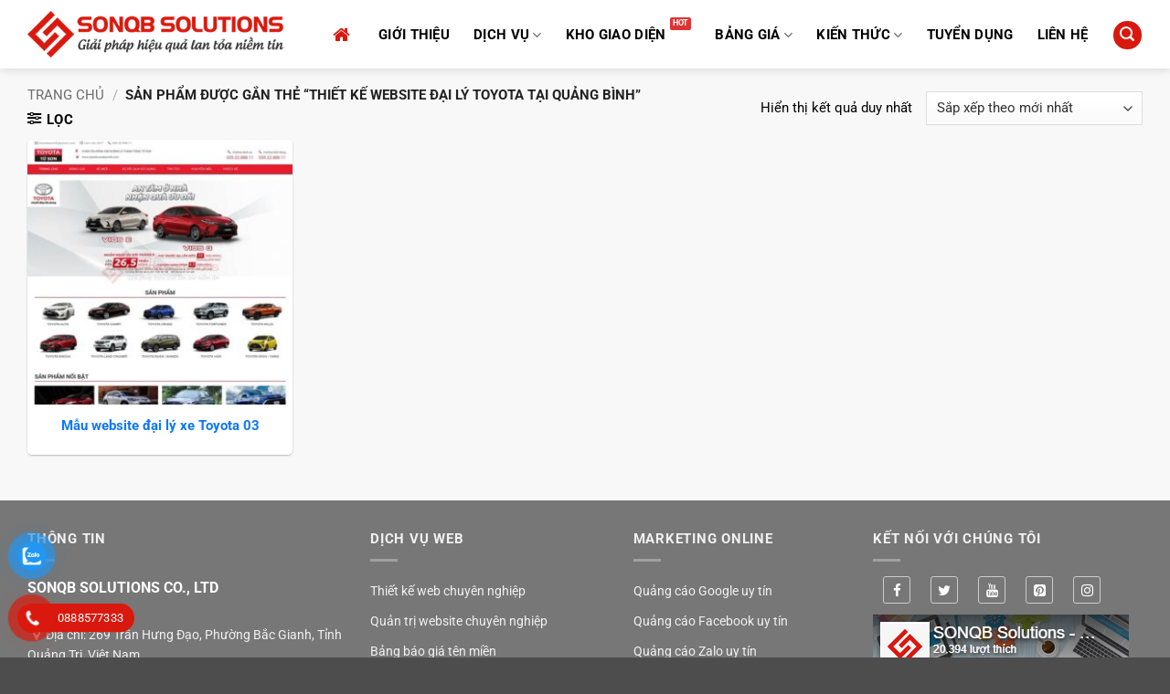

--- FILE ---
content_type: text/html; charset=UTF-8
request_url: https://sonqb.com/tag-sp/thiet-ke-website-dai-ly-toyota-tai-quang-binh
body_size: 29615
content:
<!DOCTYPE html><html lang="vi" class="loading-site no-js"><head><meta charset="UTF-8" /><link rel="profile" href="https://gmpg.org/xfn/11" /><link rel="pingback" href="https://sonqb.com/xmlrpc.php" /> <script type="a7f7c958a84d496e699ba642-text/javascript">(function(html){html.className = html.className.replace(/\bno-js\b/,'js')})(document.documentElement);</script> <meta name='robots' content='index, follow, max-image-preview:large, max-snippet:-1, max-video-preview:-1' /><style>img:is([sizes="auto" i], [sizes^="auto," i]) { contain-intrinsic-size: 3000px 1500px }</style><meta name="viewport" content="width=device-width, initial-scale=1" /><title>Mẫu website Thiết kế website đại lý toyota tại Quảng Bình - SONQB Solutions</title><link rel="canonical" href="https://sonqb.com/tag-sp/thiet-ke-website-dai-ly-toyota-tai-quang-binh" /><meta property="og:locale" content="vi_VN" /><meta property="og:type" content="article" /><meta property="og:title" content="Mẫu website Thiết kế website đại lý toyota tại Quảng Bình - SONQB Solutions" /><meta property="og:url" content="https://sonqb.com/tag-sp/thiet-ke-website-dai-ly-toyota-tai-quang-binh" /><meta property="og:site_name" content="SONQB Solutions" /><meta property="og:image" content="https://sonqb.com/media/2021/03/sonqb-thumb.jpg" /><meta property="og:image:width" content="1200" /><meta property="og:image:height" content="630" /><meta property="og:image:type" content="image/jpeg" /><meta name="twitter:card" content="summary_large_image" /> <script type="application/ld+json" class="yoast-schema-graph">{"@context":"https://schema.org","@graph":[{"@type":"CollectionPage","@id":"https://sonqb.com/tag-sp/thiet-ke-website-dai-ly-toyota-tai-quang-binh","url":"https://sonqb.com/tag-sp/thiet-ke-website-dai-ly-toyota-tai-quang-binh","name":"Mẫu website Thiết kế website đại lý toyota tại Quảng Bình - SONQB Solutions","isPartOf":{"@id":"https://sonqb.com/#website"},"primaryImageOfPage":{"@id":"https://sonqb.com/tag-sp/thiet-ke-website-dai-ly-toyota-tai-quang-binh#primaryimage"},"image":{"@id":"https://sonqb.com/tag-sp/thiet-ke-website-dai-ly-toyota-tai-quang-binh#primaryimage"},"thumbnailUrl":"https://sonqb.com/media/2021/12/mau-web-dai-ly-xe-toyota-03.jpg","breadcrumb":{"@id":"https://sonqb.com/tag-sp/thiet-ke-website-dai-ly-toyota-tai-quang-binh#breadcrumb"},"inLanguage":"vi"},{"@type":"ImageObject","inLanguage":"vi","@id":"https://sonqb.com/tag-sp/thiet-ke-website-dai-ly-toyota-tai-quang-binh#primaryimage","url":"https://sonqb.com/media/2021/12/mau-web-dai-ly-xe-toyota-03.jpg","contentUrl":"https://sonqb.com/media/2021/12/mau-web-dai-ly-xe-toyota-03.jpg","width":900,"height":900,"caption":"Mau Web Dai Ly Xe Toyota 03"},{"@type":"BreadcrumbList","@id":"https://sonqb.com/tag-sp/thiet-ke-website-dai-ly-toyota-tai-quang-binh#breadcrumb","itemListElement":[{"@type":"ListItem","position":1,"name":"Trang chủ","item":"https://sonqb.com/"},{"@type":"ListItem","position":2,"name":"Thiết kế website đại lý toyota tại Quảng Bình"}]},{"@type":"WebSite","@id":"https://sonqb.com/#website","url":"https://sonqb.com/","name":"SONQB Solutions","description":"Thiết kế Website &amp; Marketing Online !","publisher":{"@id":"https://sonqb.com/#organization"},"potentialAction":[{"@type":"SearchAction","target":{"@type":"EntryPoint","urlTemplate":"https://sonqb.com/?s={search_term_string}"},"query-input":{"@type":"PropertyValueSpecification","valueRequired":true,"valueName":"search_term_string"}}],"inLanguage":"vi"},{"@type":"Organization","@id":"https://sonqb.com/#organization","name":"SONQB Solutions","url":"https://sonqb.com/","logo":{"@type":"ImageObject","inLanguage":"vi","@id":"https://sonqb.com/#/schema/logo/image/","url":"https://sonqb.com/media/2021/03/favicon.png","contentUrl":"https://sonqb.com/media/2021/03/favicon.png","width":512,"height":512,"caption":"SONQB Solutions"},"image":{"@id":"https://sonqb.com/#/schema/logo/image/"},"sameAs":["https://www.facebook.com/sonqb.solutions"]}]}</script> <link rel='prefetch' href='https://sonqb.com/wp-content/themes/flatsome/assets/js/flatsome.js?ver=e2eddd6c228105dac048' /><link rel='prefetch' href='https://sonqb.com/wp-content/themes/flatsome/assets/js/chunk.slider.js?ver=3.20.3' /><link rel='prefetch' href='https://sonqb.com/wp-content/themes/flatsome/assets/js/chunk.popups.js?ver=3.20.3' /><link rel='prefetch' href='https://sonqb.com/wp-content/themes/flatsome/assets/js/chunk.tooltips.js?ver=3.20.3' /><link rel='prefetch' href='https://sonqb.com/wp-content/themes/flatsome/assets/js/woocommerce.js?ver=1c9be63d628ff7c3ff4c' /><link rel="alternate" type="application/rss+xml" title="Dòng thông tin SONQB Solutions &raquo;" href="https://sonqb.com/feed" /><link rel="alternate" type="application/rss+xml" title="SONQB Solutions &raquo; Dòng bình luận" href="https://sonqb.com/comments/feed" /><link rel="alternate" type="application/rss+xml" title="Nguồn cấp SONQB Solutions &raquo; Thiết kế website đại lý toyota tại Quảng Bình Thẻ" href="https://sonqb.com/tag-sp/thiet-ke-website-dai-ly-toyota-tai-quang-binh/feed" /><link data-optimized="2" rel="stylesheet" href="https://sonqb.com/wp-content/litespeed/css/ffd4cd994098a67466e302f92362f6a5.css?ver=d486b" /><style id='woocommerce-inline-inline-css' type='text/css'>.woocommerce form .form-row .required { visibility: visible; }</style><style id='flatsome-main-inline-css' type='text/css'>@font-face {
				font-family: "fl-icons";
				font-display: block;
				src: url(https://sonqb.com/wp-content/themes/flatsome/assets/css/icons/fl-icons.eot?v=3.20.3);
				src:
					url(https://sonqb.com/wp-content/themes/flatsome/assets/css/icons/fl-icons.eot#iefix?v=3.20.3) format("embedded-opentype"),
					url(https://sonqb.com/wp-content/themes/flatsome/assets/css/icons/fl-icons.woff2?v=3.20.3) format("woff2"),
					url(https://sonqb.com/wp-content/themes/flatsome/assets/css/icons/fl-icons.ttf?v=3.20.3) format("truetype"),
					url(https://sonqb.com/wp-content/themes/flatsome/assets/css/icons/fl-icons.woff?v=3.20.3) format("woff"),
					url(https://sonqb.com/wp-content/themes/flatsome/assets/css/icons/fl-icons.svg?v=3.20.3#fl-icons) format("svg");
			}</style> <script type="a7f7c958a84d496e699ba642-text/javascript" src="https://sonqb.com/wp-includes/js/jquery/jquery.min.js?ver=3.7.1" id="jquery-core-js"></script> <script data-optimized="1" type="a7f7c958a84d496e699ba642-text/javascript" src="https://sonqb.com/wp-content/litespeed/js/2b0fe9a02735435f388e74e8656c9e67.js?ver=7cdd5" id="jquery-migrate-js"></script> <script data-optimized="1" type="a7f7c958a84d496e699ba642-text/javascript" src="https://sonqb.com/wp-content/litespeed/js/6c304e5e496e3f4de7848f277ab4e441.js?ver=4dfb0" id="wc-jquery-blockui-js" data-wp-strategy="defer"></script> <script type="a7f7c958a84d496e699ba642-text/javascript" id="wc-add-to-cart-js-extra">/*  */
var wc_add_to_cart_params = {"ajax_url":"\/wp-admin\/admin-ajax.php","wc_ajax_url":"\/?wc-ajax=%%endpoint%%","i18n_view_cart":"Xem gi\u1ecf h\u00e0ng","cart_url":"https:\/\/sonqb.com\/thanh-toan","is_cart":"","cart_redirect_after_add":"no"};
/*  */</script> <script data-optimized="1" type="a7f7c958a84d496e699ba642-text/javascript" src="https://sonqb.com/wp-content/litespeed/js/da6069128f6f01ba1160f029365047a0.js?ver=b82fd" id="wc-add-to-cart-js" defer="defer" data-wp-strategy="defer"></script> <script data-optimized="1" type="a7f7c958a84d496e699ba642-text/javascript" src="https://sonqb.com/wp-content/litespeed/js/ff26a745e7f01a33f2af385f59e26f83.js?ver=1cb77" id="wc-js-cookie-js" data-wp-strategy="defer"></script> <link rel="https://api.w.org/" href="https://sonqb.com/wp-json/" /><link rel="alternate" title="JSON" type="application/json" href="https://sonqb.com/wp-json/wp/v2/product_tag/3456" /><link rel="EditURI" type="application/rsd+xml" title="RSD" href="https://sonqb.com/xmlrpc.php?rsd" /><meta name="theme-color" content="#0E77F7" /><meta name="msapplication-navbutton-color" content="#0E77F7"><meta name="apple-mobile-web-app-capable" content="yes"><meta name="apple-mobile-web-app-status-bar-style" content="#0E77F7"><meta name='dmca-site-verification' content='N01leVVvQ0szRGhuckp0WkFpT1RuUT090' /><link href="//maxcdn.bootstrapcdn.com/font-awesome/4.7.0/css/font-awesome.min.css" rel="stylesheet"><meta name="generator" content="speculation-rules 1.6.0">
<noscript><style>.woocommerce-product-gallery{ opacity: 1 !important; }</style></noscript><style>.algolia-search-highlight {
				background-color: #fffbcc;
				border-radius: 2px;
				font-style: normal;
			}</style><link rel="icon" href="https://sonqb.com/media/2021/03/cropped-favicon-100x100.png" sizes="32x32" /><link rel="icon" href="https://sonqb.com/media/2021/03/cropped-favicon-300x300.png" sizes="192x192" /><link rel="apple-touch-icon" href="https://sonqb.com/media/2021/03/cropped-favicon-300x300.png" /><meta name="msapplication-TileImage" content="https://sonqb.com/media/2021/03/cropped-favicon-300x300.png" /><style id="custom-css" type="text/css">:root {--primary-color: #da190e;--fs-color-primary: #da190e;--fs-color-secondary: #0e77f7;--fs-color-success: #1e73be;--fs-color-alert: #dd3333;--fs-color-base: #000000;--fs-experimental-link-color: #333333;--fs-experimental-link-color-hover: #1e73be;}.tooltipster-base {--tooltip-color: #fff;--tooltip-bg-color: #000;}.off-canvas-right .mfp-content, .off-canvas-left .mfp-content {--drawer-width: 300px;}.off-canvas .mfp-content.off-canvas-cart {--drawer-width: 360px;}.container-width, .full-width .ubermenu-nav, .container, .row{max-width: 1250px}.row.row-collapse{max-width: 1220px}.row.row-small{max-width: 1242.5px}.row.row-large{max-width: 1280px}body.framed, body.framed header, body.framed .header-wrapper, body.boxed, body.boxed header, body.boxed .header-wrapper, body.boxed .is-sticky-section{ max-width: 1600pxpx}.header-main{height: 75px}#logo img{max-height: 75px}#logo{width:280px;}#logo img{padding:5px 0;}.header-bottom{min-height: 28px}.header-top{min-height: 33px}.transparent .header-main{height: 90px}.transparent #logo img{max-height: 90px}.has-transparent + .page-title:first-of-type,.has-transparent + #main > .page-title,.has-transparent + #main > div > .page-title,.has-transparent + #main .page-header-wrapper:first-of-type .page-title{padding-top: 90px;}.header.show-on-scroll,.stuck .header-main{height:64px!important}.stuck #logo img{max-height: 64px!important}.search-form{ width: 100%;}.header-bg-color {background-color: #ffffff}.header-bottom {background-color: #494949}.top-bar-nav > li > a{line-height: 16px }.header-main .nav > li > a{line-height: 16px }.header-wrapper:not(.stuck) .header-main .header-nav{margin-top: 1px }.stuck .header-main .nav > li > a{line-height: 48px }.header-bottom-nav > li > a{line-height: 16px }@media (max-width: 549px) {.header-main{height: 68px}#logo img{max-height: 68px}}.main-menu-overlay{background-color: #1e73be}.nav-dropdown{border-radius:5px}.nav-dropdown{font-size:100%}.nav-dropdown-has-arrow li.has-dropdown:after{border-bottom-color: rgba(255,255,255,0.94);}.nav .nav-dropdown{background-color: rgba(255,255,255,0.94)}h1,h2,h3,h4,h5,h6,.heading-font{color: #000000;}body{font-size: 95%;}@media screen and (max-width: 549px){body{font-size: 100%;}}body{font-family: Roboto, sans-serif;}body {font-weight: 400;font-style: normal;}.nav > li > a {font-family: Roboto, sans-serif;}.mobile-sidebar-levels-2 .nav > li > ul > li > a {font-family: Roboto, sans-serif;}.nav > li > a,.mobile-sidebar-levels-2 .nav > li > ul > li > a {font-weight: 400;font-style: normal;}h1,h2,h3,h4,h5,h6,.heading-font, .off-canvas-center .nav-sidebar.nav-vertical > li > a{font-family: Roboto, sans-serif;}h1,h2,h3,h4,h5,h6,.heading-font,.banner h1,.banner h2 {font-weight: 700;font-style: normal;}.alt-font{font-family: Roboto, sans-serif;}.alt-font {font-weight: 400!important;font-style: normal!important;}.header:not(.transparent) .header-nav-main.nav > li > a {color: #000000;}.header:not(.transparent) .header-nav-main.nav > li > a:hover,.header:not(.transparent) .header-nav-main.nav > li.active > a,.header:not(.transparent) .header-nav-main.nav > li.current > a,.header:not(.transparent) .header-nav-main.nav > li > a.active,.header:not(.transparent) .header-nav-main.nav > li > a.current{color: #da190e;}.header-nav-main.nav-line-bottom > li > a:before,.header-nav-main.nav-line-grow > li > a:before,.header-nav-main.nav-line > li > a:before,.header-nav-main.nav-box > li > a:hover,.header-nav-main.nav-box > li.active > a,.header-nav-main.nav-pills > li > a:hover,.header-nav-main.nav-pills > li.active > a{color:#FFF!important;background-color: #da190e;}.has-equal-box-heights .box-image {padding-top: 100%;}.badge-inner.on-sale{background-color: #da190e}@media screen and (min-width: 550px){.products .box-vertical .box-image{min-width: 300px!important;width: 300px!important;}}.header-main .social-icons,.header-main .cart-icon strong,.header-main .menu-title,.header-main .header-button > .button.is-outline,.header-main .nav > li > a > i:not(.icon-angle-down){color: #da190e!important;}.header-main .header-button > .button.is-outline,.header-main .cart-icon strong:after,.header-main .cart-icon strong{border-color: #da190e!important;}.header-main .header-button > .button:not(.is-outline){background-color: #da190e!important;}.header-main .current-dropdown .cart-icon strong,.header-main .header-button > .button:hover,.header-main .header-button > .button:hover i,.header-main .header-button > .button:hover span{color:#FFF!important;}.header-main .menu-title:hover,.header-main .social-icons a:hover,.header-main .header-button > .button.is-outline:hover,.header-main .nav > li > a:hover > i:not(.icon-angle-down){color: #333333!important;}.header-main .current-dropdown .cart-icon strong,.header-main .header-button > .button:hover{background-color: #333333!important;}.header-main .current-dropdown .cart-icon strong:after,.header-main .current-dropdown .cart-icon strong,.header-main .header-button > .button:hover{border-color: #333333!important;}.footer-1{background-color: #ffffff}.footer-2{background-color: #777777}button[name='update_cart'] { display: none; }.nav-vertical-fly-out > li + li {border-top-width: 1px; border-top-style: solid;}.label-new.menu-item > a:after{content:"Mới";}.label-hot.menu-item > a:after{content:"Nổi bật";}.label-sale.menu-item > a:after{content:"Giảm giá";}.label-popular.menu-item > a:after{content:"Phổ biến";}</style><style id="kirki-inline-styles">/* cyrillic-ext */
@font-face {
  font-family: 'Roboto';
  font-style: normal;
  font-weight: 400;
  font-stretch: 100%;
  font-display: swap;
  src: url(https://sonqb.com/wp-content/fonts/roboto/KFO7CnqEu92Fr1ME7kSn66aGLdTylUAMa3GUBGEe.woff2) format('woff2');
  unicode-range: U+0460-052F, U+1C80-1C8A, U+20B4, U+2DE0-2DFF, U+A640-A69F, U+FE2E-FE2F;
}
/* cyrillic */
@font-face {
  font-family: 'Roboto';
  font-style: normal;
  font-weight: 400;
  font-stretch: 100%;
  font-display: swap;
  src: url(https://sonqb.com/wp-content/fonts/roboto/KFO7CnqEu92Fr1ME7kSn66aGLdTylUAMa3iUBGEe.woff2) format('woff2');
  unicode-range: U+0301, U+0400-045F, U+0490-0491, U+04B0-04B1, U+2116;
}
/* greek-ext */
@font-face {
  font-family: 'Roboto';
  font-style: normal;
  font-weight: 400;
  font-stretch: 100%;
  font-display: swap;
  src: url(https://sonqb.com/wp-content/fonts/roboto/KFO7CnqEu92Fr1ME7kSn66aGLdTylUAMa3CUBGEe.woff2) format('woff2');
  unicode-range: U+1F00-1FFF;
}
/* greek */
@font-face {
  font-family: 'Roboto';
  font-style: normal;
  font-weight: 400;
  font-stretch: 100%;
  font-display: swap;
  src: url(https://sonqb.com/wp-content/fonts/roboto/KFO7CnqEu92Fr1ME7kSn66aGLdTylUAMa3-UBGEe.woff2) format('woff2');
  unicode-range: U+0370-0377, U+037A-037F, U+0384-038A, U+038C, U+038E-03A1, U+03A3-03FF;
}
/* math */
@font-face {
  font-family: 'Roboto';
  font-style: normal;
  font-weight: 400;
  font-stretch: 100%;
  font-display: swap;
  src: url(https://sonqb.com/wp-content/fonts/roboto/KFO7CnqEu92Fr1ME7kSn66aGLdTylUAMawCUBGEe.woff2) format('woff2');
  unicode-range: U+0302-0303, U+0305, U+0307-0308, U+0310, U+0312, U+0315, U+031A, U+0326-0327, U+032C, U+032F-0330, U+0332-0333, U+0338, U+033A, U+0346, U+034D, U+0391-03A1, U+03A3-03A9, U+03B1-03C9, U+03D1, U+03D5-03D6, U+03F0-03F1, U+03F4-03F5, U+2016-2017, U+2034-2038, U+203C, U+2040, U+2043, U+2047, U+2050, U+2057, U+205F, U+2070-2071, U+2074-208E, U+2090-209C, U+20D0-20DC, U+20E1, U+20E5-20EF, U+2100-2112, U+2114-2115, U+2117-2121, U+2123-214F, U+2190, U+2192, U+2194-21AE, U+21B0-21E5, U+21F1-21F2, U+21F4-2211, U+2213-2214, U+2216-22FF, U+2308-230B, U+2310, U+2319, U+231C-2321, U+2336-237A, U+237C, U+2395, U+239B-23B7, U+23D0, U+23DC-23E1, U+2474-2475, U+25AF, U+25B3, U+25B7, U+25BD, U+25C1, U+25CA, U+25CC, U+25FB, U+266D-266F, U+27C0-27FF, U+2900-2AFF, U+2B0E-2B11, U+2B30-2B4C, U+2BFE, U+3030, U+FF5B, U+FF5D, U+1D400-1D7FF, U+1EE00-1EEFF;
}
/* symbols */
@font-face {
  font-family: 'Roboto';
  font-style: normal;
  font-weight: 400;
  font-stretch: 100%;
  font-display: swap;
  src: url(https://sonqb.com/wp-content/fonts/roboto/KFO7CnqEu92Fr1ME7kSn66aGLdTylUAMaxKUBGEe.woff2) format('woff2');
  unicode-range: U+0001-000C, U+000E-001F, U+007F-009F, U+20DD-20E0, U+20E2-20E4, U+2150-218F, U+2190, U+2192, U+2194-2199, U+21AF, U+21E6-21F0, U+21F3, U+2218-2219, U+2299, U+22C4-22C6, U+2300-243F, U+2440-244A, U+2460-24FF, U+25A0-27BF, U+2800-28FF, U+2921-2922, U+2981, U+29BF, U+29EB, U+2B00-2BFF, U+4DC0-4DFF, U+FFF9-FFFB, U+10140-1018E, U+10190-1019C, U+101A0, U+101D0-101FD, U+102E0-102FB, U+10E60-10E7E, U+1D2C0-1D2D3, U+1D2E0-1D37F, U+1F000-1F0FF, U+1F100-1F1AD, U+1F1E6-1F1FF, U+1F30D-1F30F, U+1F315, U+1F31C, U+1F31E, U+1F320-1F32C, U+1F336, U+1F378, U+1F37D, U+1F382, U+1F393-1F39F, U+1F3A7-1F3A8, U+1F3AC-1F3AF, U+1F3C2, U+1F3C4-1F3C6, U+1F3CA-1F3CE, U+1F3D4-1F3E0, U+1F3ED, U+1F3F1-1F3F3, U+1F3F5-1F3F7, U+1F408, U+1F415, U+1F41F, U+1F426, U+1F43F, U+1F441-1F442, U+1F444, U+1F446-1F449, U+1F44C-1F44E, U+1F453, U+1F46A, U+1F47D, U+1F4A3, U+1F4B0, U+1F4B3, U+1F4B9, U+1F4BB, U+1F4BF, U+1F4C8-1F4CB, U+1F4D6, U+1F4DA, U+1F4DF, U+1F4E3-1F4E6, U+1F4EA-1F4ED, U+1F4F7, U+1F4F9-1F4FB, U+1F4FD-1F4FE, U+1F503, U+1F507-1F50B, U+1F50D, U+1F512-1F513, U+1F53E-1F54A, U+1F54F-1F5FA, U+1F610, U+1F650-1F67F, U+1F687, U+1F68D, U+1F691, U+1F694, U+1F698, U+1F6AD, U+1F6B2, U+1F6B9-1F6BA, U+1F6BC, U+1F6C6-1F6CF, U+1F6D3-1F6D7, U+1F6E0-1F6EA, U+1F6F0-1F6F3, U+1F6F7-1F6FC, U+1F700-1F7FF, U+1F800-1F80B, U+1F810-1F847, U+1F850-1F859, U+1F860-1F887, U+1F890-1F8AD, U+1F8B0-1F8BB, U+1F8C0-1F8C1, U+1F900-1F90B, U+1F93B, U+1F946, U+1F984, U+1F996, U+1F9E9, U+1FA00-1FA6F, U+1FA70-1FA7C, U+1FA80-1FA89, U+1FA8F-1FAC6, U+1FACE-1FADC, U+1FADF-1FAE9, U+1FAF0-1FAF8, U+1FB00-1FBFF;
}
/* vietnamese */
@font-face {
  font-family: 'Roboto';
  font-style: normal;
  font-weight: 400;
  font-stretch: 100%;
  font-display: swap;
  src: url(https://sonqb.com/wp-content/fonts/roboto/KFO7CnqEu92Fr1ME7kSn66aGLdTylUAMa3OUBGEe.woff2) format('woff2');
  unicode-range: U+0102-0103, U+0110-0111, U+0128-0129, U+0168-0169, U+01A0-01A1, U+01AF-01B0, U+0300-0301, U+0303-0304, U+0308-0309, U+0323, U+0329, U+1EA0-1EF9, U+20AB;
}
/* latin-ext */
@font-face {
  font-family: 'Roboto';
  font-style: normal;
  font-weight: 400;
  font-stretch: 100%;
  font-display: swap;
  src: url(https://sonqb.com/wp-content/fonts/roboto/KFO7CnqEu92Fr1ME7kSn66aGLdTylUAMa3KUBGEe.woff2) format('woff2');
  unicode-range: U+0100-02BA, U+02BD-02C5, U+02C7-02CC, U+02CE-02D7, U+02DD-02FF, U+0304, U+0308, U+0329, U+1D00-1DBF, U+1E00-1E9F, U+1EF2-1EFF, U+2020, U+20A0-20AB, U+20AD-20C0, U+2113, U+2C60-2C7F, U+A720-A7FF;
}
/* latin */
@font-face {
  font-family: 'Roboto';
  font-style: normal;
  font-weight: 400;
  font-stretch: 100%;
  font-display: swap;
  src: url(https://sonqb.com/wp-content/fonts/roboto/KFO7CnqEu92Fr1ME7kSn66aGLdTylUAMa3yUBA.woff2) format('woff2');
  unicode-range: U+0000-00FF, U+0131, U+0152-0153, U+02BB-02BC, U+02C6, U+02DA, U+02DC, U+0304, U+0308, U+0329, U+2000-206F, U+20AC, U+2122, U+2191, U+2193, U+2212, U+2215, U+FEFF, U+FFFD;
}
/* cyrillic-ext */
@font-face {
  font-family: 'Roboto';
  font-style: normal;
  font-weight: 700;
  font-stretch: 100%;
  font-display: swap;
  src: url(https://sonqb.com/wp-content/fonts/roboto/KFO7CnqEu92Fr1ME7kSn66aGLdTylUAMa3GUBGEe.woff2) format('woff2');
  unicode-range: U+0460-052F, U+1C80-1C8A, U+20B4, U+2DE0-2DFF, U+A640-A69F, U+FE2E-FE2F;
}
/* cyrillic */
@font-face {
  font-family: 'Roboto';
  font-style: normal;
  font-weight: 700;
  font-stretch: 100%;
  font-display: swap;
  src: url(https://sonqb.com/wp-content/fonts/roboto/KFO7CnqEu92Fr1ME7kSn66aGLdTylUAMa3iUBGEe.woff2) format('woff2');
  unicode-range: U+0301, U+0400-045F, U+0490-0491, U+04B0-04B1, U+2116;
}
/* greek-ext */
@font-face {
  font-family: 'Roboto';
  font-style: normal;
  font-weight: 700;
  font-stretch: 100%;
  font-display: swap;
  src: url(https://sonqb.com/wp-content/fonts/roboto/KFO7CnqEu92Fr1ME7kSn66aGLdTylUAMa3CUBGEe.woff2) format('woff2');
  unicode-range: U+1F00-1FFF;
}
/* greek */
@font-face {
  font-family: 'Roboto';
  font-style: normal;
  font-weight: 700;
  font-stretch: 100%;
  font-display: swap;
  src: url(https://sonqb.com/wp-content/fonts/roboto/KFO7CnqEu92Fr1ME7kSn66aGLdTylUAMa3-UBGEe.woff2) format('woff2');
  unicode-range: U+0370-0377, U+037A-037F, U+0384-038A, U+038C, U+038E-03A1, U+03A3-03FF;
}
/* math */
@font-face {
  font-family: 'Roboto';
  font-style: normal;
  font-weight: 700;
  font-stretch: 100%;
  font-display: swap;
  src: url(https://sonqb.com/wp-content/fonts/roboto/KFO7CnqEu92Fr1ME7kSn66aGLdTylUAMawCUBGEe.woff2) format('woff2');
  unicode-range: U+0302-0303, U+0305, U+0307-0308, U+0310, U+0312, U+0315, U+031A, U+0326-0327, U+032C, U+032F-0330, U+0332-0333, U+0338, U+033A, U+0346, U+034D, U+0391-03A1, U+03A3-03A9, U+03B1-03C9, U+03D1, U+03D5-03D6, U+03F0-03F1, U+03F4-03F5, U+2016-2017, U+2034-2038, U+203C, U+2040, U+2043, U+2047, U+2050, U+2057, U+205F, U+2070-2071, U+2074-208E, U+2090-209C, U+20D0-20DC, U+20E1, U+20E5-20EF, U+2100-2112, U+2114-2115, U+2117-2121, U+2123-214F, U+2190, U+2192, U+2194-21AE, U+21B0-21E5, U+21F1-21F2, U+21F4-2211, U+2213-2214, U+2216-22FF, U+2308-230B, U+2310, U+2319, U+231C-2321, U+2336-237A, U+237C, U+2395, U+239B-23B7, U+23D0, U+23DC-23E1, U+2474-2475, U+25AF, U+25B3, U+25B7, U+25BD, U+25C1, U+25CA, U+25CC, U+25FB, U+266D-266F, U+27C0-27FF, U+2900-2AFF, U+2B0E-2B11, U+2B30-2B4C, U+2BFE, U+3030, U+FF5B, U+FF5D, U+1D400-1D7FF, U+1EE00-1EEFF;
}
/* symbols */
@font-face {
  font-family: 'Roboto';
  font-style: normal;
  font-weight: 700;
  font-stretch: 100%;
  font-display: swap;
  src: url(https://sonqb.com/wp-content/fonts/roboto/KFO7CnqEu92Fr1ME7kSn66aGLdTylUAMaxKUBGEe.woff2) format('woff2');
  unicode-range: U+0001-000C, U+000E-001F, U+007F-009F, U+20DD-20E0, U+20E2-20E4, U+2150-218F, U+2190, U+2192, U+2194-2199, U+21AF, U+21E6-21F0, U+21F3, U+2218-2219, U+2299, U+22C4-22C6, U+2300-243F, U+2440-244A, U+2460-24FF, U+25A0-27BF, U+2800-28FF, U+2921-2922, U+2981, U+29BF, U+29EB, U+2B00-2BFF, U+4DC0-4DFF, U+FFF9-FFFB, U+10140-1018E, U+10190-1019C, U+101A0, U+101D0-101FD, U+102E0-102FB, U+10E60-10E7E, U+1D2C0-1D2D3, U+1D2E0-1D37F, U+1F000-1F0FF, U+1F100-1F1AD, U+1F1E6-1F1FF, U+1F30D-1F30F, U+1F315, U+1F31C, U+1F31E, U+1F320-1F32C, U+1F336, U+1F378, U+1F37D, U+1F382, U+1F393-1F39F, U+1F3A7-1F3A8, U+1F3AC-1F3AF, U+1F3C2, U+1F3C4-1F3C6, U+1F3CA-1F3CE, U+1F3D4-1F3E0, U+1F3ED, U+1F3F1-1F3F3, U+1F3F5-1F3F7, U+1F408, U+1F415, U+1F41F, U+1F426, U+1F43F, U+1F441-1F442, U+1F444, U+1F446-1F449, U+1F44C-1F44E, U+1F453, U+1F46A, U+1F47D, U+1F4A3, U+1F4B0, U+1F4B3, U+1F4B9, U+1F4BB, U+1F4BF, U+1F4C8-1F4CB, U+1F4D6, U+1F4DA, U+1F4DF, U+1F4E3-1F4E6, U+1F4EA-1F4ED, U+1F4F7, U+1F4F9-1F4FB, U+1F4FD-1F4FE, U+1F503, U+1F507-1F50B, U+1F50D, U+1F512-1F513, U+1F53E-1F54A, U+1F54F-1F5FA, U+1F610, U+1F650-1F67F, U+1F687, U+1F68D, U+1F691, U+1F694, U+1F698, U+1F6AD, U+1F6B2, U+1F6B9-1F6BA, U+1F6BC, U+1F6C6-1F6CF, U+1F6D3-1F6D7, U+1F6E0-1F6EA, U+1F6F0-1F6F3, U+1F6F7-1F6FC, U+1F700-1F7FF, U+1F800-1F80B, U+1F810-1F847, U+1F850-1F859, U+1F860-1F887, U+1F890-1F8AD, U+1F8B0-1F8BB, U+1F8C0-1F8C1, U+1F900-1F90B, U+1F93B, U+1F946, U+1F984, U+1F996, U+1F9E9, U+1FA00-1FA6F, U+1FA70-1FA7C, U+1FA80-1FA89, U+1FA8F-1FAC6, U+1FACE-1FADC, U+1FADF-1FAE9, U+1FAF0-1FAF8, U+1FB00-1FBFF;
}
/* vietnamese */
@font-face {
  font-family: 'Roboto';
  font-style: normal;
  font-weight: 700;
  font-stretch: 100%;
  font-display: swap;
  src: url(https://sonqb.com/wp-content/fonts/roboto/KFO7CnqEu92Fr1ME7kSn66aGLdTylUAMa3OUBGEe.woff2) format('woff2');
  unicode-range: U+0102-0103, U+0110-0111, U+0128-0129, U+0168-0169, U+01A0-01A1, U+01AF-01B0, U+0300-0301, U+0303-0304, U+0308-0309, U+0323, U+0329, U+1EA0-1EF9, U+20AB;
}
/* latin-ext */
@font-face {
  font-family: 'Roboto';
  font-style: normal;
  font-weight: 700;
  font-stretch: 100%;
  font-display: swap;
  src: url(https://sonqb.com/wp-content/fonts/roboto/KFO7CnqEu92Fr1ME7kSn66aGLdTylUAMa3KUBGEe.woff2) format('woff2');
  unicode-range: U+0100-02BA, U+02BD-02C5, U+02C7-02CC, U+02CE-02D7, U+02DD-02FF, U+0304, U+0308, U+0329, U+1D00-1DBF, U+1E00-1E9F, U+1EF2-1EFF, U+2020, U+20A0-20AB, U+20AD-20C0, U+2113, U+2C60-2C7F, U+A720-A7FF;
}
/* latin */
@font-face {
  font-family: 'Roboto';
  font-style: normal;
  font-weight: 700;
  font-stretch: 100%;
  font-display: swap;
  src: url(https://sonqb.com/wp-content/fonts/roboto/KFO7CnqEu92Fr1ME7kSn66aGLdTylUAMa3yUBA.woff2) format('woff2');
  unicode-range: U+0000-00FF, U+0131, U+0152-0153, U+02BB-02BC, U+02C6, U+02DA, U+02DC, U+0304, U+0308, U+0329, U+2000-206F, U+20AC, U+2122, U+2191, U+2193, U+2212, U+2215, U+FEFF, U+FFFD;
}</style></head><body class="archive tax-product_tag term-thiet-ke-website-dai-ly-toyota-tai-quang-binh term-3456 wp-theme-flatsome wp-child-theme-sonqbz theme-flatsome woocommerce woocommerce-page woocommerce-no-js header-shadow lightbox nav-dropdown-has-arrow nav-dropdown-has-shadow"><a class="skip-link screen-reader-text" href="#main">Bỏ qua nội dung</a><div id="wrapper"><header id="header" class="header has-sticky sticky-jump"><div class="header-wrapper"><div id="masthead" class="header-main "><div class="header-inner flex-row container logo-left medium-logo-center" role="navigation"><div id="logo" class="flex-col logo"><a href="https://sonqb.com/" title="SONQB Solutions - Thiết kế Website &amp; Marketing Online !" rel="home">
<img width="356" height="65" src="https://sonqb.com/media/2021/03/logo-sonqb-solutions.png" class="header_logo header-logo" alt="SONQB Solutions"/><img  width="356" height="65" src="https://sonqb.com/media/2021/03/logo-sonqb-solutions.png" class="header-logo-dark" alt="SONQB Solutions"/></a></div><div class="flex-col show-for-medium flex-left"><ul class="mobile-nav nav nav-left "><li class="nav-icon has-icon"><div class="header-button">		<a href="#" class="icon primary button circle is-small" data-open="#main-menu" data-pos="left" data-bg="main-menu-overlay" role="button" aria-label="Menu" aria-controls="main-menu" aria-expanded="false" aria-haspopup="dialog" data-flatsome-role-button>
<i class="icon-menu" aria-hidden="true"></i>					</a></div></li></ul></div><div class="flex-col hide-for-medium flex-left
flex-grow"><ul class="header-nav header-nav-main nav nav-left  nav-size-large nav-spacing-xlarge nav-uppercase nav-prompts-overlay" ></ul></div><div class="flex-col hide-for-medium flex-right"><ul class="header-nav header-nav-main nav nav-right  nav-size-large nav-spacing-xlarge nav-uppercase nav-prompts-overlay"><li id="menu-item-7486" class="has-icon-left menu-item menu-item-type-post_type menu-item-object-page menu-item-home menu-item-7486 menu-item-design-default"><a href="https://sonqb.com/" class="nav-top-link"><i class="icon-home" aria-hidden="true"></i><i class="fa fa-home"></i></a></li><li id="menu-item-821" class="menu-item menu-item-type-post_type menu-item-object-page menu-item-821 menu-item-design-default"><a href="https://sonqb.com/gioi-thieu" class="nav-top-link">Giới thiệu</a></li><li id="menu-item-4427" class="menu-item menu-item-type-custom menu-item-object-custom menu-item-has-children menu-item-4427 menu-item-design-default has-dropdown"><a href="#" class="nav-top-link" aria-expanded="false" aria-haspopup="menu">Dịch vụ<i class="icon-angle-down" aria-hidden="true"></i></a><ul class="sub-menu nav-dropdown nav-dropdown-simple"><li id="menu-item-3464" class="menu-item menu-item-type-custom menu-item-object-custom menu-item-has-children menu-item-3464 nav-dropdown-col"><a href="#">Dịch vụ web</a><ul class="sub-menu nav-column nav-dropdown-simple"><li id="menu-item-4116" class="menu-item menu-item-type-post_type menu-item-object-page menu-item-4116"><a href="https://sonqb.com/dich-vu-thiet-ke-website-uy-tin-chuyen-nghiep">Thiết kế website</a></li><li id="menu-item-3483" class="menu-item menu-item-type-post_type menu-item-object-page menu-item-3483"><a href="https://sonqb.com/dich-vu-quan-tri-website-chuyen-nghiep">Quản trị Website</a></li><li id="menu-item-3465" class="menu-item menu-item-type-post_type menu-item-object-page menu-item-3465"><a href="https://sonqb.com/bang-bao-gia-ten-mien">Đăng ký tên miền</a></li><li id="menu-item-3466" class="menu-item menu-item-type-post_type menu-item-object-page menu-item-3466"><a href="https://sonqb.com/bang-gia-hosting-ssd-gia-tot-uy-tin-chat-luong">Hosting SSD giá tốt</a></li><li id="menu-item-4117" class="menu-item menu-item-type-post_type menu-item-object-page menu-item-4117"><a href="https://sonqb.com/dich-vu-seo-website-uy-tin-chuyen-nghiep">SEO Website lên top</a></li><li id="menu-item-6182" class="menu-item menu-item-type-post_type menu-item-object-page menu-item-6182"><a href="https://sonqb.com/dich-vu-tao-dia-diem-xac-minh-dia-diem-google-maps">Xác minh Google Maps</a></li><li id="menu-item-4123" class="menu-item menu-item-type-post_type menu-item-object-page menu-item-4123"><a href="https://sonqb.com/dich-vu-seo-google-maps-seo-dia-diem-cong-ty">SEO Google Maps uy tín</a></li></ul></li><li id="menu-item-4313" class="menu-item menu-item-type-custom menu-item-object-custom menu-item-has-children menu-item-4313 nav-dropdown-col"><a href="/dich-vu-marketing-online-chuyen-nghiep">Marketing Online</a><ul class="sub-menu nav-column nav-dropdown-simple"><li id="menu-item-4125" class="menu-item menu-item-type-post_type menu-item-object-page menu-item-4125"><a href="https://sonqb.com/dich-vu-quang-cao-google-ads-uy-tin-chuyen-nghiep">Quảng cáo Google Ads</a></li><li id="menu-item-4124" class="menu-item menu-item-type-post_type menu-item-object-page menu-item-4124"><a href="https://sonqb.com/dich-vu-quang-cao-facebook-uy-tin-chuyen-nghiep">Quảng cáo Facebook</a></li><li id="menu-item-4121" class="menu-item menu-item-type-post_type menu-item-object-page menu-item-4121"><a href="https://sonqb.com/dich-vu-quang-cao-zalo-uy-tin-chuyen-nghiep">Quảng cáo Zalo uy tín</a></li><li id="menu-item-5856" class="menu-item menu-item-type-post_type menu-item-object-page menu-item-5856"><a href="https://sonqb.com/dich-vu-quang-cao-tiktok-uy-tin-chuyen-nghiep">Quảng cáo Tiktok</a></li><li id="menu-item-5855" class="menu-item menu-item-type-post_type menu-item-object-page menu-item-5855"><a href="https://sonqb.com/dich-vu-quang-cao-coc-coc-uy-tin-chuyen-nghiep">Quảng cáo Cốc Cốc</a></li><li id="menu-item-6183" class="menu-item menu-item-type-post_type menu-item-object-page menu-item-6183"><a href="https://sonqb.com/dich-vu-quang-cao-youtube-uy-tin-chuyen-nghiep">Quảng cáo Youtube uy tín</a></li><li id="menu-item-4122" class="menu-item menu-item-type-post_type menu-item-object-page menu-item-4122"><a href="https://sonqb.com/dich-vu-quan-tri-fanpage-facebook-chuyen-nghiep">Quản trị Fanpage Facebook</a></li></ul></li><li id="menu-item-3481" class="image-column menu-item menu-item-type-custom menu-item-object-custom menu-item-3481"><a href="#" class="dropdown-image-column"><img width="180" height="480" src="https://www.sonqb.com/media/2019/06/img-menu.jpg" title="Dịch vụ của SONQB Solutions" alt="Dịch vụ của SONQB Solutions"/></a></li></ul></li><li id="menu-item-1123" class="label-hot menu-item menu-item-type-custom menu-item-object-custom menu-item-1123 menu-item-design-default"><a href="/kho-giao-dien" class="nav-top-link">Kho giao diện</a></li><li id="menu-item-3252" class="menu-item menu-item-type-custom menu-item-object-custom menu-item-has-children menu-item-3252 menu-item-design-default has-dropdown"><a href="#" class="nav-top-link" aria-expanded="false" aria-haspopup="menu">Bảng giá<i class="icon-angle-down" aria-hidden="true"></i></a><ul class="sub-menu nav-dropdown nav-dropdown-simple"><li id="menu-item-3253" class="menu-item menu-item-type-post_type menu-item-object-page menu-item-3253"><a href="https://sonqb.com/bang-gia-thiet-ke-website-chuyen-nghiep">Thiết kế website</a></li><li id="menu-item-3278" class="menu-item menu-item-type-post_type menu-item-object-page menu-item-3278"><a href="https://sonqb.com/bang-gia-dich-vu-quan-tri-website-chuyen-nghiep">Quản trị website</a></li><li id="menu-item-4477" class="menu-item menu-item-type-post_type menu-item-object-page menu-item-4477"><a href="https://sonqb.com/bang-bao-gia-dich-vu-quan-tri-fanpage">Quản trị Fanpage</a></li><li id="menu-item-4128" class="menu-item menu-item-type-post_type menu-item-object-page menu-item-4128"><a href="https://sonqb.com/bang-gia-dich-vu-quang-cao-zalo">Quảng cáo Zalo</a></li><li id="menu-item-4127" class="menu-item menu-item-type-post_type menu-item-object-page menu-item-4127"><a href="https://sonqb.com/bang-gia-dich-vu-quang-cao-google-ads">Quảng cáo Google</a></li><li id="menu-item-4126" class="menu-item menu-item-type-post_type menu-item-object-page menu-item-4126"><a href="https://sonqb.com/bang-gia-dich-vu-quang-cao-facebook">Quảng cáo Facebook</a></li><li id="menu-item-10716" class="menu-item menu-item-type-post_type menu-item-object-page menu-item-10716"><a href="https://sonqb.com/bang-gia-dich-vu-tuong-tac-mang-xa-hoi">Tăng tương tác MXH</a></li><li id="menu-item-9900" class="menu-item menu-item-type-post_type menu-item-object-page menu-item-9900"><a href="https://sonqb.com/bang-gia-hosting-ssd-gia-tot-uy-tin-chat-luong">Hosting SSD chất lượng</a></li></ul></li><li id="menu-item-8457" class="menu-item menu-item-type-taxonomy menu-item-object-category menu-item-has-children menu-item-8457 menu-item-design-default has-dropdown"><a href="https://sonqb.com/chia-se-kien-thuc" class="nav-top-link" aria-expanded="false" aria-haspopup="menu">Kiến thức<i class="icon-angle-down" aria-hidden="true"></i></a><ul class="sub-menu nav-dropdown nav-dropdown-simple"><li id="menu-item-8460" class="menu-item menu-item-type-taxonomy menu-item-object-category menu-item-8460"><a href="https://sonqb.com/chia-se-kien-thuc/thu-thuat-wordpress">Thủ thuật WordPress</a></li><li id="menu-item-8459" class="menu-item menu-item-type-taxonomy menu-item-object-category menu-item-8459"><a href="https://sonqb.com/chia-se-kien-thuc/thu-thuat-seo-web">Thủ thuật SEO web</a></li><li id="menu-item-8458" class="menu-item menu-item-type-taxonomy menu-item-object-category menu-item-8458"><a href="https://sonqb.com/chia-se-kien-thuc/kinh-doanh-online">Kinh doanh online</a></li></ul></li><li id="menu-item-4341" class="menu-item menu-item-type-post_type menu-item-object-page menu-item-4341 menu-item-design-default"><a href="https://sonqb.com/tuyen-dung" class="nav-top-link">Tuyển dụng</a></li><li id="menu-item-816" class="menu-item menu-item-type-post_type menu-item-object-page menu-item-816 menu-item-design-default"><a href="https://sonqb.com/lien-he" class="nav-top-link">Liên hệ</a></li><li class="header-search header-search-lightbox has-icon"><div class="header-button">		<a href="#search-lightbox" class="icon primary button circle is-small" aria-label="Tìm kiếm" data-open="#search-lightbox" data-focus="input.search-field" role="button" aria-expanded="false" aria-haspopup="dialog" aria-controls="search-lightbox" data-flatsome-role-button><i class="icon-search" aria-hidden="true" style="font-size:16px;"></i></a></div><div id="search-lightbox" class="mfp-hide dark text-center"><div class="searchform-wrapper ux-search-box relative form-flat is-large"><form role="search" method="get" class="searchform" action="https://sonqb.com/"><div class="flex-row relative"><div class="flex-col flex-grow">
<label class="screen-reader-text" for="woocommerce-product-search-field-0">Tìm kiếm:</label>
<input type="search" id="woocommerce-product-search-field-0" class="search-field mb-0" placeholder="Nhập từ khóa tìm mẫu web..." value="" name="s" />
<input type="hidden" name="post_type" value="product" /></div><div class="flex-col">
<button type="submit" value="Tìm kiếm" class="ux-search-submit submit-button secondary button  icon mb-0" aria-label="Gửi">
<i class="icon-search" aria-hidden="true"></i>			</button></div></div><div class="live-search-results text-left z-top"></div></form></div></div></li></ul></div><div class="flex-col show-for-medium flex-right"><ul class="mobile-nav nav nav-right "><li class="header-search header-search-lightbox has-icon"><div class="header-button">		<a href="#search-lightbox" class="icon primary button circle is-small" aria-label="Tìm kiếm" data-open="#search-lightbox" data-focus="input.search-field" role="button" aria-expanded="false" aria-haspopup="dialog" aria-controls="search-lightbox" data-flatsome-role-button><i class="icon-search" aria-hidden="true" style="font-size:16px;"></i></a></div><div id="search-lightbox" class="mfp-hide dark text-center"><div class="searchform-wrapper ux-search-box relative form-flat is-large"><form role="search" method="get" class="searchform" action="https://sonqb.com/"><div class="flex-row relative"><div class="flex-col flex-grow">
<label class="screen-reader-text" for="woocommerce-product-search-field-1">Tìm kiếm:</label>
<input type="search" id="woocommerce-product-search-field-1" class="search-field mb-0" placeholder="Nhập từ khóa tìm mẫu web..." value="" name="s" />
<input type="hidden" name="post_type" value="product" /></div><div class="flex-col">
<button type="submit" value="Tìm kiếm" class="ux-search-submit submit-button secondary button  icon mb-0" aria-label="Gửi">
<i class="icon-search" aria-hidden="true"></i>			</button></div></div><div class="live-search-results text-left z-top"></div></form></div></div></li></ul></div></div></div><div class="header-bg-container fill"><div class="header-bg-image fill"></div><div class="header-bg-color fill"></div></div></div></header><div class="shop-page-title category-page-title page-title "><div class="page-title-inner flex-row  medium-flex-wrap container"><div class="flex-col flex-grow medium-text-center"><div class="is-medium"><nav class="woocommerce-breadcrumb breadcrumbs uppercase" aria-label="Breadcrumb"><a href="https://sonqb.com">Trang chủ</a> <span class="divider">&#47;</span> Sản phẩm được gắn thẻ &ldquo;Thiết kế website đại lý toyota tại Quảng Bình&rdquo;</nav></div><div class="category-filtering category-filter-row ">
<a href="#" data-open="#shop-sidebar" data-pos="left" class="filter-button uppercase plain" role="button" aria-controls="shop-sidebar" aria-expanded="false" aria-haspopup="dialog" data-flatsome-role-button>
<i class="icon-equalizer" aria-hidden="true"></i>		<strong>Lọc</strong>
</a><div class="inline-block"></div></div></div><div class="flex-col medium-text-center"><p class="woocommerce-result-count hide-for-medium" role="alert" aria-relevant="all" >
Hiển thị kết quả duy nhất</p><form class="woocommerce-ordering" method="get">
<select
name="orderby"
class="orderby"
aria-label="Đơn hàng của cửa hàng"
><option value="popularity" >Sắp xếp theo mức độ phổ biến</option><option value="date"  selected='selected'>Sắp xếp theo mới nhất</option>
</select>
<input type="hidden" name="paged" value="1" /></form></div></div></div><main id="main" class=""><div class="row category-page-row"><div class="col large-12"><div class="shop-container"><div class="woocommerce-notices-wrapper"></div><div class="products row row-small large-columns-4 medium-columns-2 small-columns-2 has-shadow row-box-shadow-1 row-box-shadow-2-hover has-equal-box-heights equalize-box"><div class="product-small col has-hover product type-product post-7557 status-publish first instock product_cat-website-mua-ban-xe product_tag-giao-dien-wordpress-dep product_tag-mau-website-dai-ly-toyota-chuyen-nghiep product_tag-mau-website-dai-ly-toyota-dep product_tag-mua-theme-flatsome product_tag-mua-theme-website product_tag-mua-theme-wordpress product_tag-mua-mau-website-gia-re product_tag-mua-theme-wp product_tag-theme-ban-hang-chuan-seo product_tag-theme-dai-ly-toyota-chuan-seo product_tag-mau-website-ban-hang product_tag-mau-website-dai-ly-toyota product_tag-thiet-ke-website-dai-ly-toyota product_tag-thiet-ke-website-dai-ly-toyota-chuyen-nghiep product_tag-thiet-ke-website-dai-ly-toyota-tai-da-nang product_tag-thiet-ke-website-dai-ly-toyota-tai-ha-tinh product_tag-thiet-ke-website-dai-ly-toyota-tai-hue product_tag-thiet-ke-website-dai-ly-toyota-tai-mien-trung product_tag-thiet-ke-website-dai-ly-toyota-tai-quang-binh product_tag-thiet-ke-website-dai-ly-toyota-tai-quang-tri has-post-thumbnail sale featured purchasable product-type-simple"><div class="col-inner"><div class="badge-container absolute left top z-1"><div class="callout badge badge-circle"><div class="badge-inner secondary on-sale"><span class="onsale">-20%</span></div></div></div><div class="product-small box "><div class="box-image"><div class="image-zoom">
<a href="https://sonqb.com/giao-dien-web/mau-website-dai-ly-xe-toyota-03.html">
<img width="300" height="300" src="https://sonqb.com/media/2021/12/mau-web-dai-ly-xe-toyota-03-300x300.jpg" class="attachment-woocommerce_thumbnail size-woocommerce_thumbnail" alt="Mau Web Dai Ly Xe Toyota 03" decoding="async" fetchpriority="high" srcset="https://sonqb.com/media/2021/12/mau-web-dai-ly-xe-toyota-03-300x300.jpg 300w, https://sonqb.com/media/2021/12/mau-web-dai-ly-xe-toyota-03-100x100.jpg 100w, https://sonqb.com/media/2021/12/mau-web-dai-ly-xe-toyota-03.jpg 900w" sizes="(max-width: 300px) 100vw, 300px" />				</a></div><div class="image-tools is-small top right show-on-hover"></div><div class="image-tools is-small hide-for-small bottom left show-on-hover"></div><div class="image-tools grid-tools text-center hide-for-small bottom hover-slide-in show-on-hover"></div></div><div class="box-text box-text-products text-center grid-style-2"><div class="title-wrapper"><p class="name product-title woocommerce-loop-product__title"><a href="https://sonqb.com/giao-dien-web/mau-website-dai-ly-xe-toyota-03.html" class="woocommerce-LoopProduct-link woocommerce-loop-product__link">Mẫu website đại lý xe Toyota 03</a></p></div><div class="price-wrapper">
<span class="price"><del aria-hidden="true"><span class="woocommerce-Price-amount amount"><bdi>1.500.000<span class="woocommerce-Price-currencySymbol">&#8363;</span></bdi></span></del> <span class="screen-reader-text">Giá gốc là: 1.500.000&#8363;.</span><ins aria-hidden="true"><span class="woocommerce-Price-amount amount"><bdi>1.200.000<span class="woocommerce-Price-currencySymbol">&#8363;</span></bdi></span></ins><span class="screen-reader-text">Giá hiện tại là: 1.200.000&#8363;.</span></span></div></div></div></div></div></div></div></div><div id="shop-sidebar" class="mfp-hide"><div class="sidebar-inner"><aside id="woocommerce_product_categories-2" class="widget woocommerce widget_product_categories"><span class="widget-title shop-sidebar">Chủ đề</span><div class="is-divider small"></div><ul class="product-categories"><li class="cat-item cat-item-202"><a href="https://sonqb.com/kho-giao-dien/website-cong-nghe-may-tinh">Công nghệ - máy tính</a> <span class="count">(84)</span></li><li class="cat-item cat-item-3597"><a href="https://sonqb.com/kho-giao-dien/website-cong-ty-doanh-nghiep">Công ty – doanh nghiệp</a> <span class="count">(187)</span></li><li class="cat-item cat-item-3587"><a href="https://sonqb.com/kho-giao-dien/website-dien-may">Điện máy</a> <span class="count">(29)</span></li><li class="cat-item cat-item-3588"><a href="https://sonqb.com/kho-giao-dien/website-giao-duc-du-hoc">Giáo dục – du học</a> <span class="count">(39)</span></li><li class="cat-item cat-item-190"><a href="https://sonqb.com/kho-giao-dien/website-gioi-thieu-dich-vu">Giới thiệu – dịch vụ</a> <span class="count">(265)</span></li><li class="cat-item cat-item-3589"><a href="https://sonqb.com/kho-giao-dien/website-landing-page">Landing page</a> <span class="count">(25)</span></li><li class="cat-item cat-item-191"><a href="https://sonqb.com/kho-giao-dien/website-xay-dung-noi-that">Xây dựng – nội thất</a> <span class="count">(98)</span></li><li class="cat-item cat-item-3590"><a href="https://sonqb.com/kho-giao-dien/website-mua-ban-xe">Mua bán xe</a> <span class="count">(42)</span></li><li class="cat-item cat-item-3591"><a href="https://sonqb.com/kho-giao-dien/website-my-pham-lam-dep">Mỹ phẩm – làm đẹp</a> <span class="count">(57)</span></li><li class="cat-item cat-item-3592"><a href="https://sonqb.com/kho-giao-dien/website-sach-qua-tang">Sách – quà tặng</a> <span class="count">(15)</span></li><li class="cat-item cat-item-3593"><a href="https://sonqb.com/kho-giao-dien/website-suc-khoe">Sức khỏe</a> <span class="count">(39)</span></li><li class="cat-item cat-item-3594"><a href="https://sonqb.com/kho-giao-dien/website-the-thao">Thể thao</a> <span class="count">(10)</span></li><li class="cat-item cat-item-3595"><a href="https://sonqb.com/kho-giao-dien/website-thoi-trang-phu-kien">Thời trang – phụ kiện</a> <span class="count">(66)</span></li><li class="cat-item cat-item-175"><a href="https://sonqb.com/kho-giao-dien/website-ban-hang">Shop bán hàng</a> <span class="count">(334)</span></li><li class="cat-item cat-item-3596"><a href="https://sonqb.com/kho-giao-dien/website-tin-tuc-blog">Tin tức - blog</a> <span class="count">(51)</span></li><li class="cat-item cat-item-199"><a href="https://sonqb.com/kho-giao-dien/website-bat-dong-san">Bất động sản</a> <span class="count">(82)</span></li><li class="cat-item cat-item-185"><a href="https://sonqb.com/kho-giao-dien/website-du-lich-khach-san">Du lịch - Khách sạn</a> <span class="count">(41)</span></li><li class="cat-item cat-item-216"><a href="https://sonqb.com/kho-giao-dien/website-thuc-pham-nha-hang">Thực phẩm – nhà hàng</a> <span class="count">(99)</span></li></ul></aside><aside id="woocommerce_products-4" class="widget woocommerce widget_products"><span class="widget-title shop-sidebar">Mẫu website nổi bật</span><div class="is-divider small"></div><ul class="product_list_widget"><li>
<a href="https://sonqb.com/giao-dien-web/mau-website-thu-mua-dong-nat-phe-lieu-02.html">
<img width="100" height="100" src="data:image/svg+xml,%3Csvg%20viewBox%3D%220%200%20100%20100%22%20xmlns%3D%22http%3A%2F%2Fwww.w3.org%2F2000%2Fsvg%22%3E%3C%2Fsvg%3E" data-src="https://sonqb.com/media/2023/11/phelieu2-100x100.jpg" class="lazy-load attachment-woocommerce_gallery_thumbnail size-woocommerce_gallery_thumbnail" alt="Mẫu website thu mua đồng nát, phế liệu 02" decoding="async" srcset="" data-srcset="https://sonqb.com/media/2023/11/phelieu2-100x100.jpg 100w, https://sonqb.com/media/2023/11/phelieu2-300x300.jpg 300w, https://sonqb.com/media/2023/11/phelieu2.jpg 900w" sizes="auto, (max-width: 100px) 100vw, 100px" />		<span class="product-title">Mẫu website thu mua đồng nát, phế liệu 02</span>
</a>
<del aria-hidden="true"><span class="woocommerce-Price-amount amount"><bdi>1.500.000<span class="woocommerce-Price-currencySymbol">&#8363;</span></bdi></span></del> <span class="screen-reader-text">Giá gốc là: 1.500.000&#8363;.</span><ins aria-hidden="true"><span class="woocommerce-Price-amount amount"><bdi>900.000<span class="woocommerce-Price-currencySymbol">&#8363;</span></bdi></span></ins><span class="screen-reader-text">Giá hiện tại là: 900.000&#8363;.</span></li><li>
<a href="https://sonqb.com/giao-dien-web/mau-website-thuy-sinh-ca-canh.html">
<img width="100" height="100" src="data:image/svg+xml,%3Csvg%20viewBox%3D%220%200%20100%20100%22%20xmlns%3D%22http%3A%2F%2Fwww.w3.org%2F2000%2Fsvg%22%3E%3C%2Fsvg%3E" data-src="https://sonqb.com/media/2022/12/thuysinh-100x100.jpg" class="lazy-load attachment-woocommerce_gallery_thumbnail size-woocommerce_gallery_thumbnail" alt="Mẫu website thủy sinh, cá cảnh" decoding="async" srcset="" data-srcset="https://sonqb.com/media/2022/12/thuysinh-100x100.jpg 100w, https://sonqb.com/media/2022/12/thuysinh-300x300.jpg 300w, https://sonqb.com/media/2022/12/thuysinh.jpg 900w" sizes="auto, (max-width: 100px) 100vw, 100px" />		<span class="product-title">Mẫu website thủy sinh, cá cảnh</span>
</a>
<del aria-hidden="true"><span class="woocommerce-Price-amount amount"><bdi>1.500.000<span class="woocommerce-Price-currencySymbol">&#8363;</span></bdi></span></del> <span class="screen-reader-text">Giá gốc là: 1.500.000&#8363;.</span><ins aria-hidden="true"><span class="woocommerce-Price-amount amount"><bdi>1.200.000<span class="woocommerce-Price-currencySymbol">&#8363;</span></bdi></span></ins><span class="screen-reader-text">Giá hiện tại là: 1.200.000&#8363;.</span></li><li>
<a href="https://sonqb.com/giao-dien-web/mau-website-cong-ty-xay-dung-02.html">
<img width="100" height="100" src="data:image/svg+xml,%3Csvg%20viewBox%3D%220%200%20100%20100%22%20xmlns%3D%22http%3A%2F%2Fwww.w3.org%2F2000%2Fsvg%22%3E%3C%2Fsvg%3E" data-src="https://sonqb.com/media/2019/11/mau-web-cong-ty-xay-dung-02-100x100.jpg" class="lazy-load attachment-woocommerce_gallery_thumbnail size-woocommerce_gallery_thumbnail" alt="Mau Web Cong Ty Xay Dung 02" decoding="async" srcset="" data-srcset="https://sonqb.com/media/2019/11/mau-web-cong-ty-xay-dung-02-100x100.jpg 100w, https://sonqb.com/media/2019/11/mau-web-cong-ty-xay-dung-02-300x300.jpg 300w, https://sonqb.com/media/2019/11/mau-web-cong-ty-xay-dung-02.jpg 900w" sizes="auto, (max-width: 100px) 100vw, 100px" />		<span class="product-title">Mẫu website công ty xây dựng 02</span>
</a>
<del aria-hidden="true"><span class="woocommerce-Price-amount amount"><bdi>1.500.000<span class="woocommerce-Price-currencySymbol">&#8363;</span></bdi></span></del> <span class="screen-reader-text">Giá gốc là: 1.500.000&#8363;.</span><ins aria-hidden="true"><span class="woocommerce-Price-amount amount"><bdi>1.200.000<span class="woocommerce-Price-currencySymbol">&#8363;</span></bdi></span></ins><span class="screen-reader-text">Giá hiện tại là: 1.200.000&#8363;.</span></li><li>
<a href="https://sonqb.com/giao-dien-web/mau-website-ban-nuoc-hoa.html">
<img width="100" height="100" src="data:image/svg+xml,%3Csvg%20viewBox%3D%220%200%20100%20100%22%20xmlns%3D%22http%3A%2F%2Fwww.w3.org%2F2000%2Fsvg%22%3E%3C%2Fsvg%3E" data-src="https://sonqb.com/media/2022/10/nuochoa-100x100.jpg" class="lazy-load attachment-woocommerce_gallery_thumbnail size-woocommerce_gallery_thumbnail" alt="Nuochoa" decoding="async" srcset="" data-srcset="https://sonqb.com/media/2022/10/nuochoa-100x100.jpg 100w, https://sonqb.com/media/2022/10/nuochoa-300x300.jpg 300w, https://sonqb.com/media/2022/10/nuochoa.jpg 900w" sizes="auto, (max-width: 100px) 100vw, 100px" />		<span class="product-title">Mẫu website bán nước hoa</span>
</a>
<del aria-hidden="true"><span class="woocommerce-Price-amount amount"><bdi>1.500.000<span class="woocommerce-Price-currencySymbol">&#8363;</span></bdi></span></del> <span class="screen-reader-text">Giá gốc là: 1.500.000&#8363;.</span><ins aria-hidden="true"><span class="woocommerce-Price-amount amount"><bdi>1.200.000<span class="woocommerce-Price-currencySymbol">&#8363;</span></bdi></span></ins><span class="screen-reader-text">Giá hiện tại là: 1.200.000&#8363;.</span></li><li>
<a href="https://sonqb.com/giao-dien-web/mau-website-gioi-thieu-ca-si.html">
<img width="100" height="100" src="data:image/svg+xml,%3Csvg%20viewBox%3D%220%200%20100%20100%22%20xmlns%3D%22http%3A%2F%2Fwww.w3.org%2F2000%2Fsvg%22%3E%3C%2Fsvg%3E" data-src="https://sonqb.com/media/2023/03/music-100x100.jpg" class="lazy-load attachment-woocommerce_gallery_thumbnail size-woocommerce_gallery_thumbnail" alt="Mẫu website giới thiệu ca sĩ" decoding="async" srcset="" data-srcset="https://sonqb.com/media/2023/03/music-100x100.jpg 100w, https://sonqb.com/media/2023/03/music-300x300.jpg 300w, https://sonqb.com/media/2023/03/music.jpg 900w" sizes="auto, (max-width: 100px) 100vw, 100px" />		<span class="product-title">Mẫu website giới thiệu ca sĩ</span>
</a>
<del aria-hidden="true"><span class="woocommerce-Price-amount amount"><bdi>1.500.000<span class="woocommerce-Price-currencySymbol">&#8363;</span></bdi></span></del> <span class="screen-reader-text">Giá gốc là: 1.500.000&#8363;.</span><ins aria-hidden="true"><span class="woocommerce-Price-amount amount"><bdi>900.000<span class="woocommerce-Price-currencySymbol">&#8363;</span></bdi></span></ins><span class="screen-reader-text">Giá hiện tại là: 900.000&#8363;.</span></li><li>
<a href="https://sonqb.com/giao-dien-web/mau-website-sua-dien-lanh-02.html">
<img width="100" height="100" src="data:image/svg+xml,%3Csvg%20viewBox%3D%220%200%20100%20100%22%20xmlns%3D%22http%3A%2F%2Fwww.w3.org%2F2000%2Fsvg%22%3E%3C%2Fsvg%3E" data-src="https://sonqb.com/media/2022/10/dienlanh2-100x100.jpg" class="lazy-load attachment-woocommerce_gallery_thumbnail size-woocommerce_gallery_thumbnail" alt="Mẫu website sửa điện lạnh 02" decoding="async" srcset="" data-srcset="https://sonqb.com/media/2022/10/dienlanh2-100x100.jpg 100w, https://sonqb.com/media/2022/10/dienlanh2-300x300.jpg 300w, https://sonqb.com/media/2022/10/dienlanh2.jpg 900w" sizes="auto, (max-width: 100px) 100vw, 100px" />		<span class="product-title">Mẫu website sửa điện lạnh 02</span>
</a>
<del aria-hidden="true"><span class="woocommerce-Price-amount amount"><bdi>1.500.000<span class="woocommerce-Price-currencySymbol">&#8363;</span></bdi></span></del> <span class="screen-reader-text">Giá gốc là: 1.500.000&#8363;.</span><ins aria-hidden="true"><span class="woocommerce-Price-amount amount"><bdi>1.200.000<span class="woocommerce-Price-currencySymbol">&#8363;</span></bdi></span></ins><span class="screen-reader-text">Giá hiện tại là: 1.200.000&#8363;.</span></li><li>
<a href="https://sonqb.com/giao-dien-web/mau-website-ban-dong-ho-cao-cap-03.html">
<img width="100" height="100" src="data:image/svg+xml,%3Csvg%20viewBox%3D%220%200%20100%20100%22%20xmlns%3D%22http%3A%2F%2Fwww.w3.org%2F2000%2Fsvg%22%3E%3C%2Fsvg%3E" data-src="https://sonqb.com/media/2023/04/dongho3-100x100.jpg" class="lazy-load attachment-woocommerce_gallery_thumbnail size-woocommerce_gallery_thumbnail" alt="Mẫu website bán đồng hồ cao cấp 03" decoding="async" srcset="" data-srcset="https://sonqb.com/media/2023/04/dongho3-100x100.jpg 100w, https://sonqb.com/media/2023/04/dongho3-300x300.jpg 300w, https://sonqb.com/media/2023/04/dongho3.jpg 900w" sizes="auto, (max-width: 100px) 100vw, 100px" />		<span class="product-title">Mẫu website bán đồng hồ cao cấp 03</span>
</a>
<del aria-hidden="true"><span class="woocommerce-Price-amount amount"><bdi>1.500.000<span class="woocommerce-Price-currencySymbol">&#8363;</span></bdi></span></del> <span class="screen-reader-text">Giá gốc là: 1.500.000&#8363;.</span><ins aria-hidden="true"><span class="woocommerce-Price-amount amount"><bdi>900.000<span class="woocommerce-Price-currencySymbol">&#8363;</span></bdi></span></ins><span class="screen-reader-text">Giá hiện tại là: 900.000&#8363;.</span></li><li>
<a href="https://sonqb.com/giao-dien-web/mau-website-shop-do-cong-nghe.html">
<img width="100" height="100" src="data:image/svg+xml,%3Csvg%20viewBox%3D%220%200%20100%20100%22%20xmlns%3D%22http%3A%2F%2Fwww.w3.org%2F2000%2Fsvg%22%3E%3C%2Fsvg%3E" data-src="https://sonqb.com/media/2019/05/zshop-100x100.jpg" class="lazy-load attachment-woocommerce_gallery_thumbnail size-woocommerce_gallery_thumbnail" alt="Zshop.jpg" decoding="async" srcset="" data-srcset="https://sonqb.com/media/2019/05/zshop-100x100.jpg 100w, https://sonqb.com/media/2019/05/zshop-300x300.jpg 300w, https://sonqb.com/media/2019/05/zshop.jpg 900w" sizes="auto, (max-width: 100px) 100vw, 100px" />		<span class="product-title">Mẫu website shop đồ công nghệ</span>
</a>
<del aria-hidden="true"><span class="woocommerce-Price-amount amount"><bdi>1.500.000<span class="woocommerce-Price-currencySymbol">&#8363;</span></bdi></span></del> <span class="screen-reader-text">Giá gốc là: 1.500.000&#8363;.</span><ins aria-hidden="true"><span class="woocommerce-Price-amount amount"><bdi>1.200.000<span class="woocommerce-Price-currencySymbol">&#8363;</span></bdi></span></ins><span class="screen-reader-text">Giá hiện tại là: 1.200.000&#8363;.</span></li><li>
<a href="https://sonqb.com/giao-dien-web/mau-website-ban-o-to-toyota.html">
<img width="100" height="100" src="data:image/svg+xml,%3Csvg%20viewBox%3D%220%200%20100%20100%22%20xmlns%3D%22http%3A%2F%2Fwww.w3.org%2F2000%2Fsvg%22%3E%3C%2Fsvg%3E" data-src="https://sonqb.com/media/2022/10/toyota-100x100.jpg" class="lazy-load attachment-woocommerce_gallery_thumbnail size-woocommerce_gallery_thumbnail" alt="Mẫu website bán ô tô Toyota" decoding="async" srcset="" data-srcset="https://sonqb.com/media/2022/10/toyota-100x100.jpg 100w, https://sonqb.com/media/2022/10/toyota-300x300.jpg 300w, https://sonqb.com/media/2022/10/toyota-900x900.jpg 900w, https://sonqb.com/media/2022/10/toyota.jpg 1483w" sizes="auto, (max-width: 100px) 100vw, 100px" />		<span class="product-title">Mẫu website bán ô tô Toyota</span>
</a>
<del aria-hidden="true"><span class="woocommerce-Price-amount amount"><bdi>1.500.000<span class="woocommerce-Price-currencySymbol">&#8363;</span></bdi></span></del> <span class="screen-reader-text">Giá gốc là: 1.500.000&#8363;.</span><ins aria-hidden="true"><span class="woocommerce-Price-amount amount"><bdi>1.200.000<span class="woocommerce-Price-currencySymbol">&#8363;</span></bdi></span></ins><span class="screen-reader-text">Giá hiện tại là: 1.200.000&#8363;.</span></li><li>
<a href="https://sonqb.com/giao-dien-web/mau-website-nguyen-lieu-sach-organic-giong-hanuti.html">
<img width="100" height="100" src="data:image/svg+xml,%3Csvg%20viewBox%3D%220%200%20100%20100%22%20xmlns%3D%22http%3A%2F%2Fwww.w3.org%2F2000%2Fsvg%22%3E%3C%2Fsvg%3E" data-src="https://sonqb.com/media/2024/10/organic-100x100.jpg" class="lazy-load attachment-woocommerce_gallery_thumbnail size-woocommerce_gallery_thumbnail" alt="Mẫu website nguyên liệu sạch - organic giống hanuti" decoding="async" srcset="" data-srcset="https://sonqb.com/media/2024/10/organic-100x100.jpg 100w, https://sonqb.com/media/2024/10/organic-300x300.jpg 300w, https://sonqb.com/media/2024/10/organic.jpg 900w" sizes="auto, (max-width: 100px) 100vw, 100px" />		<span class="product-title">Mẫu website nguyên liệu sạch - organic giống hanuti</span>
</a>
<del aria-hidden="true"><span class="woocommerce-Price-amount amount"><bdi>1.500.000<span class="woocommerce-Price-currencySymbol">&#8363;</span></bdi></span></del> <span class="screen-reader-text">Giá gốc là: 1.500.000&#8363;.</span><ins aria-hidden="true"><span class="woocommerce-Price-amount amount"><bdi>900.000<span class="woocommerce-Price-currencySymbol">&#8363;</span></bdi></span></ins><span class="screen-reader-text">Giá hiện tại là: 900.000&#8363;.</span></li></ul></aside></div></div></div></main><footer id="footer" class="footer-wrapper"><div class="footer-widgets footer footer-2 dark"><div class="row dark large-columns-4 mb-0"><div id="block_widget-2" class="col pb-0 widget block_widget">
<span class="widget-title">Thông tin</span><div class="is-divider small"></div><p><span class="name-cty">SONQB SOLUTIONS CO., LTD</span></p><ul class="info-cty"><li><a href="https://maps.app.goo.gl/NehTxgPQycHdY6dK8" target="_blank" rel="noopener noreferrer"><i class="fa fa-map-marker"></i>Địa chỉ: 269 Trần Hưng Đạo, Phường Bắc Gianh, Tỉnh Quảng Trị, Việt Nam.</a></li><li><i class="fa fa-envelope-o" aria-hidden="true"></i>Email: <a href="/cdn-cgi/l/email-protection#a2c1cdccd6c3c1d6e2d1cdccd3c08cc1cdcf"><span class="__cf_email__" data-cfemail="67040809130604132714080916054904080a">[email&#160;protected]</span></a></li><li><i class="fa fa-phone-square" aria-hidden="true"></i>Hotline: <a href="tel:0888577333">0888.577.333</a> / Zalo: <a href="https://zalo.me/0888577333">0888.577.333</a></li></ul></div><div id="block_widget-3" class="col pb-0 widget block_widget">
<span class="widget-title">Dịch vụ web</span><div class="is-divider small"></div><ul id="menu-dv-web" class="menu-footer-2"><li><a href="https://www.sonqb.com/dich-vu-thiet-ke-website-uy-tin-chuyen-nghiep">Thiết kế web chuyên nghiệp</a></li><li><a href="https://www.sonqb.com/dich-vu-quan-tri-website-chuyen-nghiep">Quản trị website chuyên nghiệp</a></li><li><a href="https://www.sonqb.com/bang-bao-gia-ten-mien">Bảng báo giá tên miền</a></li><li><a href="https://www.sonqb.com/bang-gia-hosting-ssd-gia-tot-uy-tin-chat-luong">Hosting SSD giá tốt, chất lượng</a></li><li><a href="https://www.sonqb.com/dich-vu-seo-website-uy-tin-chuyen-nghiep">SEO Website lên top chuyên nghiệp</a></li></ul></div><div id="block_widget-4" class="col pb-0 widget block_widget">
<span class="widget-title">Marketing Online</span><div class="is-divider small"></div><ul id="menu-dv-marketing" class="menu-footer-2"><li><a href="https://www.sonqb.com/dich-vu-quang-cao-google-ads-uy-tin-chuyen-nghiep">Quảng cáo Google uy tín</a></li><li><a href="https://www.sonqb.com/dich-vu-quang-cao-facebook-uy-tin-chuyen-nghiep">Quảng cáo Facebook uy tín</a></li><li><a href="https://www.sonqb.com/dich-vu-quang-cao-zalo-uy-tin-chuyen-nghiep"><span class="menu-title">Quảng cáo Zalo uy tín</span></a></li><li><a href="https://www.sonqb.com/dich-vu-tao-dia-diem-xac-minh-dia-diem-google-maps">Tạo và xác minh google maps</a></li><li><a href="https://www.sonqb.com/dich-vu-quan-tri-fanpage-facebook-chuyen-nghiep">Quản trị Fanpage Facebook</a></li></ul></div><div id="block_widget-5" class="col pb-0 widget block_widget">
<span class="widget-title">Kết nối với chúng tôi</span><div class="is-divider small"></div><div class="follow-us"><ul><li>
<a href="https://www.facebook.com/sonqb.solutions" target="_blank" rel="noopener noreferrer">
<em class="fa fa-facebook"></em>
</a></li><li>
<a href="https://twitter.com/sonqb_vn" target="_blank" rel="noopener noreferrer">
<em class="fa fa-twitter"></em>
</a></li><li>
<a href="https://www.youtube.com/channel/UCug_2tRFw8gVwhZphQ96L6w" target="_blank" rel="noopener noreferrer">
<em class="fa fa-youtube"></em>
</a></li><li>
<a href="https://www.pinterest.com/sonqb_vn" target="_blank" rel="noopener noreferrer">
<em class="fa fa-pinterest-square"></em>
</a></li><li>
<a href="https://www.instagram.com/sonqb.solutions" target="_blank" rel="noopener noreferrer">
<em class="fa fa-instagram"></em>
</a></li></ul></div><div class="fb-page">
<a href="https://www.facebook.com/sonqb.solutions" target="_blank" rel="noopener">
<img src="https://www.sonqb.com/media/2021/07/fanpage-sonqb.jpg" target="_blank">
</a></div></div></div></div><div class="absolute-footer dark medium-text-center text-center"><div class="container clearfix"><div class="footer-secondary pull-right"><div class="payment-icons inline-block" role="group" aria-label="Payment icons"><div class="payment-icon"><svg aria-hidden="true" version="1.1" xmlns="http://www.w3.org/2000/svg" xmlns:xlink="http://www.w3.org/1999/xlink"  viewBox="0 0 64 32">
<path d="M19.112 24.647l-1.249-4.1h-6.279l-1.249 4.1h-3.935l6.079-17.295h4.465l6.102 17.295h-3.935zM16.991 17.484c-1.155-3.715-1.804-5.816-1.949-6.303s-0.25-0.872-0.312-1.155c-0.259 1.005-1.002 3.491-2.227 7.457h4.488zM31.859 24.647h-3.652v-14.184h-4.677v-3.039h13.006v3.039h-4.677v14.184zM46.479 24.647l-4.147-13.513h-0.106c0.149 2.749 0.224 4.583 0.224 5.501v8.011h-3.263v-17.223h4.971l4.076 13.171h0.070l4.324-13.171h4.972v17.224h-3.405v-8.152c0-0.385 0.006-0.829 0.018-1.331s0.065-1.838 0.159-4.006h-0.106l-4.442 13.489h-3.346z"></path>
</svg>
<span class="screen-reader-text">Atm</span></div><div class="payment-icon"><svg aria-hidden="true" version="1.1" xmlns="http://www.w3.org/2000/svg" xmlns:xlink="http://www.w3.org/1999/xlink"  viewBox="0 0 64 32">
<path d="M13.043 8.356c-0.46 0-0.873 0.138-1.24 0.413s-0.662 0.681-0.885 1.217c-0.223 0.536-0.334 1.112-0.334 1.727 0 0.568 0.119 0.99 0.358 1.265s0.619 0.413 1.141 0.413c0.508 0 1.096-0.131 1.765-0.393v1.327c-0.693 0.262-1.389 0.393-2.089 0.393-0.884 0-1.572-0.254-2.063-0.763s-0.736-1.229-0.736-2.161c0-0.892 0.181-1.712 0.543-2.462s0.846-1.32 1.452-1.709 1.302-0.584 2.089-0.584c0.435 0 0.822 0.038 1.159 0.115s0.7 0.217 1.086 0.421l-0.616 1.276c-0.369-0.201-0.673-0.333-0.914-0.398s-0.478-0.097-0.715-0.097zM19.524 12.842h-2.47l-0.898 1.776h-1.671l3.999-7.491h1.948l0.767 7.491h-1.551l-0.125-1.776zM19.446 11.515l-0.136-1.786c-0.035-0.445-0.052-0.876-0.052-1.291v-0.184c-0.153 0.408-0.343 0.84-0.569 1.296l-0.982 1.965h1.739zM27.049 12.413c0 0.711-0.257 1.273-0.773 1.686s-1.213 0.62-2.094 0.62c-0.769 0-1.389-0.153-1.859-0.46v-1.398c0.672 0.367 1.295 0.551 1.869 0.551 0.39 0 0.694-0.072 0.914-0.217s0.329-0.343 0.329-0.595c0-0.147-0.024-0.275-0.070-0.385s-0.114-0.214-0.201-0.309c-0.087-0.095-0.303-0.269-0.648-0.52-0.481-0.337-0.818-0.67-1.013-1s-0.293-0.685-0.293-1.066c0-0.439 0.108-0.831 0.324-1.176s0.523-0.614 0.922-0.806 0.857-0.288 1.376-0.288c0.755 0 1.446 0.168 2.073 0.505l-0.569 1.189c-0.543-0.252-1.044-0.378-1.504-0.378-0.289 0-0.525 0.077-0.71 0.23s-0.276 0.355-0.276 0.607c0 0.207 0.058 0.389 0.172 0.543s0.372 0.36 0.773 0.615c0.421 0.272 0.736 0.572 0.945 0.9s0.313 0.712 0.313 1.151zM33.969 14.618h-1.597l0.7-3.22h-2.46l-0.7 3.22h-1.592l1.613-7.46h1.597l-0.632 2.924h2.459l0.632-2.924h1.592l-1.613 7.46zM46.319 9.831c0 0.963-0.172 1.824-0.517 2.585s-0.816 1.334-1.415 1.722c-0.598 0.388-1.288 0.582-2.067 0.582-0.891 0-1.587-0.251-2.086-0.753s-0.749-1.198-0.749-2.090c0-0.902 0.172-1.731 0.517-2.488s0.82-1.338 1.425-1.743c0.605-0.405 1.306-0.607 2.099-0.607 0.888 0 1.575 0.245 2.063 0.735s0.73 1.176 0.73 2.056zM43.395 8.356c-0.421 0-0.808 0.155-1.159 0.467s-0.627 0.739-0.828 1.283-0.3 1.135-0.3 1.771c0 0.5 0.116 0.877 0.348 1.133s0.558 0.383 0.979 0.383 0.805-0.148 1.151-0.444c0.346-0.296 0.617-0.714 0.812-1.255s0.292-1.148 0.292-1.822c0-0.483-0.113-0.856-0.339-1.12-0.227-0.264-0.546-0.396-0.957-0.396zM53.427 14.618h-1.786l-1.859-5.644h-0.031l-0.021 0.163c-0.111 0.735-0.227 1.391-0.344 1.97l-0.757 3.511h-1.436l1.613-7.46h1.864l1.775 5.496h0.021c0.042-0.259 0.109-0.628 0.203-1.107s0.407-1.942 0.94-4.388h1.43l-1.613 7.461zM13.296 20.185c0 0.98-0.177 1.832-0.532 2.556s-0.868 1.274-1.539 1.652c-0.672 0.379-1.464 0.568-2.376 0.568h-2.449l1.678-7.68h2.15c0.977 0 1.733 0.25 2.267 0.751s0.801 1.219 0.801 2.154zM8.925 23.615c0.536 0 1.003-0.133 1.401-0.399s0.71-0.657 0.934-1.174c0.225-0.517 0.337-1.108 0.337-1.773 0-0.54-0.131-0.95-0.394-1.232s-0.64-0.423-1.132-0.423h-0.624l-1.097 5.001h0.575zM18.64 24.96h-4.436l1.678-7.68h4.442l-0.293 1.334h-2.78l-0.364 1.686h2.59l-0.299 1.334h-2.59l-0.435 1.98h2.78l-0.293 1.345zM20.509 24.96l1.678-7.68h1.661l-1.39 6.335h2.78l-0.294 1.345h-4.436zM26.547 24.96l1.694-7.68h1.656l-1.694 7.68h-1.656zM33.021 23.389c0.282-0.774 0.481-1.27 0.597-1.487l2.346-4.623h1.716l-4.061 7.68h-1.814l-0.689-7.68h1.602l0.277 4.623c0.015 0.157 0.022 0.39 0.022 0.699-0.007 0.361-0.018 0.623-0.033 0.788h0.038zM41.678 24.96h-4.437l1.678-7.68h4.442l-0.293 1.334h-2.78l-0.364 1.686h2.59l-0.299 1.334h-2.59l-0.435 1.98h2.78l-0.293 1.345zM45.849 22.013l-0.646 2.947h-1.656l1.678-7.68h1.949c0.858 0 1.502 0.179 1.933 0.536s0.646 0.881 0.646 1.571c0 0.554-0.15 1.029-0.451 1.426s-0.733 0.692-1.298 0.885l1.417 3.263h-1.803l-1.124-2.947h-0.646zM46.137 20.689h0.424c0.474 0 0.843-0.1 1.108-0.3s0.396-0.504 0.396-0.914c0-0.287-0.086-0.502-0.258-0.646s-0.442-0.216-0.812-0.216h-0.402l-0.456 2.076zM53.712 20.39l2.031-3.11h1.857l-3.355 4.744-0.646 2.936h-1.645l0.646-2.936-1.281-4.744h1.694l0.7 3.11z"></path>
</svg>
<span class="screen-reader-text">Cash On Delivery</span></div><div class="payment-icon"><svg aria-hidden="true" version="1.1" xmlns="http://www.w3.org/2000/svg" xmlns:xlink="http://www.w3.org/1999/xlink"  viewBox="0 0 64 32">
<path d="M10.781 7.688c-0.251-1.283-1.219-1.688-2.344-1.688h-8.376l-0.061 0.405c5.749 1.469 10.469 4.595 12.595 10.501l-1.813-9.219zM13.125 19.688l-0.531-2.781c-1.096-2.907-3.752-5.594-6.752-6.813l4.219 15.939h5.469l8.157-20.032h-5.501l-5.062 13.688zM27.72 26.061l3.248-20.061h-5.187l-3.251 20.061h5.189zM41.875 5.656c-5.125 0-8.717 2.72-8.749 6.624-0.032 2.877 2.563 4.469 4.531 5.439 2.032 0.968 2.688 1.624 2.688 2.499 0 1.344-1.624 1.939-3.093 1.939-2.093 0-3.219-0.251-4.875-1.032l-0.688-0.344-0.719 4.499c1.219 0.563 3.437 1.064 5.781 1.064 5.437 0.032 8.97-2.688 9.032-6.843 0-2.282-1.405-4-4.376-5.439-1.811-0.904-2.904-1.563-2.904-2.499 0-0.843 0.936-1.72 2.968-1.72 1.688-0.029 2.936 0.314 3.875 0.752l0.469 0.248 0.717-4.344c-1.032-0.406-2.656-0.844-4.656-0.844zM55.813 6c-1.251 0-2.189 0.376-2.72 1.688l-7.688 18.374h5.437c0.877-2.467 1.096-3 1.096-3 0.592 0 5.875 0 6.624 0 0 0 0.157 0.688 0.624 3h4.813l-4.187-20.061h-4zM53.405 18.938c0 0 0.437-1.157 2.064-5.594-0.032 0.032 0.437-1.157 0.688-1.907l0.374 1.72c0.968 4.781 1.189 5.781 1.189 5.781-0.813 0-3.283 0-4.315 0z"></path>
</svg>
<span class="screen-reader-text">Visa</span></div><div class="payment-icon"><svg aria-hidden="true" version="1.1" xmlns="http://www.w3.org/2000/svg" xmlns:xlink="http://www.w3.org/1999/xlink"  viewBox="0 0 64 32">
<path d="M35.255 12.078h-2.396c-0.229 0-0.444 0.114-0.572 0.303l-3.306 4.868-1.4-4.678c-0.088-0.292-0.358-0.493-0.663-0.493h-2.355c-0.284 0-0.485 0.28-0.393 0.548l2.638 7.745-2.481 3.501c-0.195 0.275 0.002 0.655 0.339 0.655h2.394c0.227 0 0.439-0.111 0.569-0.297l7.968-11.501c0.191-0.275-0.006-0.652-0.341-0.652zM19.237 16.718c-0.23 1.362-1.311 2.276-2.691 2.276-0.691 0-1.245-0.223-1.601-0.644-0.353-0.417-0.485-1.012-0.374-1.674 0.214-1.35 1.313-2.294 2.671-2.294 0.677 0 1.227 0.225 1.589 0.65 0.365 0.428 0.509 1.027 0.404 1.686zM22.559 12.078h-2.384c-0.204 0-0.378 0.148-0.41 0.351l-0.104 0.666-0.166-0.241c-0.517-0.749-1.667-1-2.817-1-2.634 0-4.883 1.996-5.321 4.796-0.228 1.396 0.095 2.731 0.888 3.662 0.727 0.856 1.765 1.212 3.002 1.212 2.123 0 3.3-1.363 3.3-1.363l-0.106 0.662c-0.040 0.252 0.155 0.479 0.41 0.479h2.147c0.341 0 0.63-0.247 0.684-0.584l1.289-8.161c0.040-0.251-0.155-0.479-0.41-0.479zM8.254 12.135c-0.272 1.787-1.636 1.787-2.957 1.787h-0.751l0.527-3.336c0.031-0.202 0.205-0.35 0.41-0.35h0.345c0.899 0 1.747 0 2.185 0.511 0.262 0.307 0.341 0.761 0.242 1.388zM7.68 7.473h-4.979c-0.341 0-0.63 0.248-0.684 0.584l-2.013 12.765c-0.040 0.252 0.155 0.479 0.41 0.479h2.378c0.34 0 0.63-0.248 0.683-0.584l0.543-3.444c0.053-0.337 0.343-0.584 0.683-0.584h1.575c3.279 0 5.172-1.587 5.666-4.732 0.223-1.375 0.009-2.456-0.635-3.212-0.707-0.832-1.962-1.272-3.628-1.272zM60.876 7.823l-2.043 12.998c-0.040 0.252 0.155 0.479 0.41 0.479h2.055c0.34 0 0.63-0.248 0.683-0.584l2.015-12.765c0.040-0.252-0.155-0.479-0.41-0.479h-2.299c-0.205 0.001-0.379 0.148-0.41 0.351zM54.744 16.718c-0.23 1.362-1.311 2.276-2.691 2.276-0.691 0-1.245-0.223-1.601-0.644-0.353-0.417-0.485-1.012-0.374-1.674 0.214-1.35 1.313-2.294 2.671-2.294 0.677 0 1.227 0.225 1.589 0.65 0.365 0.428 0.509 1.027 0.404 1.686zM58.066 12.078h-2.384c-0.204 0-0.378 0.148-0.41 0.351l-0.104 0.666-0.167-0.241c-0.516-0.749-1.667-1-2.816-1-2.634 0-4.883 1.996-5.321 4.796-0.228 1.396 0.095 2.731 0.888 3.662 0.727 0.856 1.765 1.212 3.002 1.212 2.123 0 3.3-1.363 3.3-1.363l-0.106 0.662c-0.040 0.252 0.155 0.479 0.41 0.479h2.147c0.341 0 0.63-0.247 0.684-0.584l1.289-8.161c0.040-0.252-0.156-0.479-0.41-0.479zM43.761 12.135c-0.272 1.787-1.636 1.787-2.957 1.787h-0.751l0.527-3.336c0.031-0.202 0.205-0.35 0.41-0.35h0.345c0.899 0 1.747 0 2.185 0.511 0.261 0.307 0.34 0.761 0.241 1.388zM43.187 7.473h-4.979c-0.341 0-0.63 0.248-0.684 0.584l-2.013 12.765c-0.040 0.252 0.156 0.479 0.41 0.479h2.554c0.238 0 0.441-0.173 0.478-0.408l0.572-3.619c0.053-0.337 0.343-0.584 0.683-0.584h1.575c3.279 0 5.172-1.587 5.666-4.732 0.223-1.375 0.009-2.456-0.635-3.212-0.707-0.832-1.962-1.272-3.627-1.272z"></path>
</svg>
<span class="screen-reader-text">PayPal</span></div><div class="payment-icon"><svg aria-hidden="true" viewBox="0 0 64 32" xmlns="http://www.w3.org/2000/svg">
<path d="M18.4306 31.9299V29.8062C18.4306 28.9938 17.9382 28.4618 17.0929 28.4618C16.6703 28.4618 16.2107 28.6021 15.8948 29.0639C15.6486 28.6763 15.2957 28.4618 14.7663 28.4618C14.4135 28.4618 14.0606 28.5691 13.7816 28.9567V28.532H13.043V31.9299H13.7816V30.0536C13.7816 29.4515 14.0975 29.167 14.5899 29.167C15.0823 29.167 15.3285 29.4845 15.3285 30.0536V31.9299H16.0671V30.0536C16.0671 29.4515 16.42 29.167 16.8754 29.167C17.3678 29.167 17.614 29.4845 17.614 30.0536V31.9299H18.4306ZM29.3863 28.532H28.1882V27.5051H27.4496V28.532H26.7808V29.2041H27.4496V30.7629C27.4496 31.5423 27.7655 32 28.6108 32C28.9268 32 29.2797 31.8928 29.5259 31.7526L29.3125 31.1134C29.0991 31.2536 28.8529 31.2907 28.6765 31.2907C28.3236 31.2907 28.1841 31.0763 28.1841 30.7258V29.2041H29.3822V28.532H29.3863ZM35.6562 28.4577C35.2335 28.4577 34.9504 28.6722 34.774 28.9526V28.5278H34.0354V31.9258H34.774V30.0124C34.774 29.4474 35.0202 29.1258 35.4797 29.1258C35.6192 29.1258 35.7957 29.1629 35.9393 29.1959L36.1527 28.4866C36.0049 28.4577 35.7957 28.4577 35.6562 28.4577ZM26.1817 28.8124C25.8288 28.5649 25.3364 28.4577 24.8071 28.4577C23.9618 28.4577 23.3997 28.8825 23.3997 29.5546C23.3997 30.1196 23.8223 30.4412 24.5609 30.5443L24.9138 30.5814C25.2995 30.6515 25.5128 30.7588 25.5128 30.9361C25.5128 31.1835 25.2297 31.3608 24.7373 31.3608C24.2449 31.3608 23.8551 31.1835 23.6089 31.0062L23.256 31.5711C23.6417 31.8557 24.1711 31.9959 24.7004 31.9959C25.6852 31.9959 26.2514 31.534 26.2514 30.899C26.2514 30.2969 25.7919 29.9794 25.0902 29.8722L24.7373 29.835C24.4214 29.7979 24.1752 29.7278 24.1752 29.5175C24.1752 29.2701 24.4214 29.1299 24.8112 29.1299C25.2338 29.1299 25.6565 29.3072 25.8698 29.4144L26.1817 28.8124ZM45.8323 28.4577C45.4097 28.4577 45.1265 28.6722 44.9501 28.9526V28.5278H44.2115V31.9258H44.9501V30.0124C44.9501 29.4474 45.1963 29.1258 45.6559 29.1258C45.7954 29.1258 45.9718 29.1629 46.1154 29.1959L46.3288 28.4948C46.1852 28.4577 45.9759 28.4577 45.8323 28.4577ZM36.3948 30.2309C36.3948 31.2577 37.1005 32 38.192 32C38.6844 32 39.0373 31.8928 39.3901 31.6124L39.0373 31.0103C38.7541 31.2247 38.4751 31.3278 38.1551 31.3278C37.556 31.3278 37.1333 30.9031 37.1333 30.2309C37.1333 29.5917 37.556 29.167 38.1551 29.134C38.471 29.134 38.7541 29.2412 39.0373 29.4515L39.3901 28.8495C39.0373 28.5649 38.6844 28.4618 38.192 28.4618C37.1005 28.4577 36.3948 29.2041 36.3948 30.2309ZM43.2267 30.2309V28.532H42.4881V28.9567C42.2419 28.6392 41.889 28.4618 41.4295 28.4618C40.4775 28.4618 39.7389 29.2041 39.7389 30.2309C39.7389 31.2577 40.4775 32 41.4295 32C41.9219 32 42.2748 31.8227 42.4881 31.5051V31.9299H43.2267V30.2309ZM40.5144 30.2309C40.5144 29.6289 40.9002 29.134 41.5362 29.134C42.1352 29.134 42.5579 29.5959 42.5579 30.2309C42.5579 30.833 42.1352 31.3278 41.5362 31.3278C40.9043 31.2907 40.5144 30.8289 40.5144 30.2309ZM31.676 28.4577C30.6912 28.4577 29.9854 29.167 29.9854 30.2268C29.9854 31.2907 30.6912 31.9959 31.7129 31.9959C32.2053 31.9959 32.6977 31.8557 33.0875 31.534L32.7346 31.0021C32.4515 31.2165 32.0986 31.3567 31.7498 31.3567C31.2903 31.3567 30.8348 31.1423 30.7281 30.5443H33.227C33.227 30.4371 33.227 30.367 33.227 30.2598C33.2598 29.167 32.6238 28.4577 31.676 28.4577ZM31.676 29.0969C32.1355 29.0969 32.4515 29.3814 32.5213 29.9093H30.7609C30.8307 29.4515 31.1467 29.0969 31.676 29.0969ZM50.0259 30.2309V27.1876H49.2873V28.9567C49.0411 28.6392 48.6882 28.4618 48.2286 28.4618C47.2767 28.4618 46.5381 29.2041 46.5381 30.2309C46.5381 31.2577 47.2767 32 48.2286 32C48.721 32 49.0739 31.8227 49.2873 31.5051V31.9299H50.0259V30.2309ZM47.3136 30.2309C47.3136 29.6289 47.6993 29.134 48.3353 29.134C48.9344 29.134 49.357 29.5959 49.357 30.2309C49.357 30.833 48.9344 31.3278 48.3353 31.3278C47.6993 31.2907 47.3136 30.8289 47.3136 30.2309ZM22.5872 30.2309V28.532H21.8486V28.9567C21.6024 28.6392 21.2495 28.4618 20.79 28.4618C19.838 28.4618 19.0994 29.2041 19.0994 30.2309C19.0994 31.2577 19.838 32 20.79 32C21.2824 32 21.6352 31.8227 21.8486 31.5051V31.9299H22.5872V30.2309ZM19.8421 30.2309C19.8421 29.6289 20.2278 29.134 20.8638 29.134C21.4629 29.134 21.8855 29.5959 21.8855 30.2309C21.8855 30.833 21.4629 31.3278 20.8638 31.3278C20.2278 31.2907 19.8421 30.8289 19.8421 30.2309Z"/>
<path d="M26.6745 12.7423C26.6745 8.67216 28.5785 5.05979 31.5 2.72577C29.3499 1.0268 26.6376 0 23.6791 0C16.6707 0 11 5.69897 11 12.7423C11 19.7856 16.6707 25.4845 23.6791 25.4845C26.6376 25.4845 29.3499 24.4577 31.5 22.7588C28.5744 20.4577 26.6745 16.8124 26.6745 12.7423Z"/>
<path d="M31.5 2.72577C34.4215 5.05979 36.3255 8.67216 36.3255 12.7423C36.3255 16.8124 34.4585 20.4206 31.5 22.7588L25.9355 22.7588V2.72577L31.5 2.72577Z" fill-opacity="0.6"/>
<path d="M52 12.7423C52 19.7856 46.3293 25.4845 39.3209 25.4845C36.3624 25.4845 33.6501 24.4577 31.5 22.7588C34.4585 20.4206 36.3255 16.8124 36.3255 12.7423C36.3255 8.67216 34.4215 5.05979 31.5 2.72577C33.646 1.0268 36.3583 0 39.3168 0C46.3293 0 52 5.73608 52 12.7423Z" fill-opacity="0.4"/>
</svg>
<span class="screen-reader-text">MasterCard</span></div></div></div><div class="footer-primary pull-left"><div class="menu-menu-footer-container"><ul id="menu-menu-footer" class="links footer-nav uppercase"><li id="menu-item-6220" class="menu-item menu-item-type-custom menu-item-object-custom menu-item-6220"><a href="https://sonqb.com/kho-giao-dien">kho web đẹp</a></li><li id="menu-item-6219" class="menu-item menu-item-type-custom menu-item-object-custom menu-item-6219"><a href="https://sonqb.com/dich-vu-quang-cao-google-ads-uy-tin-chuyen-nghiep">quảng cáo google</a></li><li id="menu-item-1874" class="menu-item menu-item-type-custom menu-item-object-custom menu-item-1874"><a href="https://sonqb.com/dich-vu-thiet-ke-website-tai-quang-binh">thiết kế web qb</a></li><li id="menu-item-1873" class="menu-item menu-item-type-custom menu-item-object-custom menu-item-1873"><a href="https://www.sonqb.com/marketing-online-tai-da-nang/dich-vu-quan-tri-fanpage-facebook-tai-da-nang">quản trị fanpage đn</a></li><li id="menu-item-4415" class="menu-item menu-item-type-post_type menu-item-object-page menu-item-4415"><a href="https://sonqb.com/dich-vu-thiet-ke-website-chuyen-nghiep-tai-da-nang">thiết kế web đn</a></li><li id="menu-item-6225" class="menu-item menu-item-type-custom menu-item-object-custom menu-item-6225"><a href="https://www.sonqb.com/marketing-online-tai-quang-binh/dich-vu-quan-tri-fanpage-facebook-tai-quang-binh">quản trị fanpage qb</a></li><li id="menu-item-4413" class="menu-item menu-item-type-post_type menu-item-object-page menu-item-4413"><a href="https://sonqb.com/dich-vu-quan-tri-website-tai-da-nang">quản trị web đn</a></li><li id="menu-item-8090" class="menu-item menu-item-type-custom menu-item-object-custom menu-item-8090"><a href="https://sonqb.com/kho-giao-dien">mua theme wordpress</a></li><li id="menu-item-6226" class="menu-item menu-item-type-custom menu-item-object-custom menu-item-6226"><a href="https://www.sonqb.com/marketing-online-tai-da-nang/dich-vu-tao-va-xac-minh-google-maps-tai-da-nang">xác minh map đn</a></li><li id="menu-item-4786" class="menu-item menu-item-type-post_type menu-item-object-post menu-item-4786"><a href="https://sonqb.com/thiet-ke-web-tai-dong-hoi-uy-tin-chuyen-nghiep.html">thiết kế web đồng hới</a></li><li id="menu-item-6227" class="menu-item menu-item-type-custom menu-item-object-custom menu-item-6227"><a href="https://www.sonqb.com/marketing-online-tai-quang-binh/dich-vu-tao-va-xac-minh-google-maps-tai-quang-binh">xác minh map qb</a></li><li id="menu-item-6221" class="menu-item menu-item-type-custom menu-item-object-custom menu-item-6221"><a href="https://www.sonqb.com/marketing-online-tai-quang-binh/chay-quang-cao-facebook-tai-quang-binh">quảng cáo facebook qb</a></li><li id="menu-item-4412" class="menu-item menu-item-type-post_type menu-item-object-page menu-item-4412"><a href="https://sonqb.com/marketing-online-tai-quang-binh">marketing online qb</a></li><li id="menu-item-6228" class="menu-item menu-item-type-custom menu-item-object-custom menu-item-6228"><a target="_blank" href="https://qbsmart.vn/danh-muc/khoa-cua-thong-minh/">khóa cửa vân tay quảng bình</a></li><li id="menu-item-10125" class="menu-item menu-item-type-custom menu-item-object-custom menu-item-10125"><a target="_blank" href="https://thodiaquangbinh.vn">thổ địa quảng bình</a></li><li id="menu-item-10124" class="menu-item menu-item-type-custom menu-item-object-custom menu-item-10124"><a target="_blank" href="https://quangbinhweb.com">quảng bình web</a></li><li id="menu-item-1871" class="menu-item menu-item-type-custom menu-item-object-custom menu-item-1871"><a target="_blank" href="https://qbsmart.vn/thi-cong-lap-dat-cong-tu-dong-tai-quang-binh/">cổng tự động quảng bình</a></li><li id="menu-item-1872" class="menu-item menu-item-type-custom menu-item-object-custom menu-item-1872"><a target="_blank" href="https://qbsmart.vn">nhà thông minh quảng bình</a></li></ul></div><div class="copyright-footer">
<a href="#"><img src="https://www.sonqb.com/media/2019/09/dathongbao-bocongthuong.png" style="padding:5px;width:0px"></a>
<br />Copyright 2026 ©
SONQB Solutions<br />
<a href="https://www.sonqb.com/chinh-sach-bao-mat-thong-tin">Chính sách bảo mật</a> | <a href="https://www.sonqb.com/huong-dan-dat-hang-va-thanh-toan">Quy định thanh toán</a><br />Công ty TNHH GIẢI PHÁP SONQB. GPKD số 0401985058 do Sở KHĐT Quảng Bình cấp ngày 28/06/2019.<br />
Địa chỉ: 269 Trần Hưng Đạo, Ba Đồn, Quảng Bình (Mở cửa từ 8:00 - 20:00 từ thứ 2 đến thứ 6, Thứ 7 - CN từ 9:00 - 17:00)<br />
<a  target="_blank" href="//www.dmca.com/Protection/Status.aspx?ID=5639439f-c4f5-4822-9bde-b8b98656b3fb" title="DMCA.com Protection Status" class="dmca-badge"> <img src ="https://images.dmca.com/Badges/dmca-badge-w100-5x1-11.png?ID=5639439f-c4f5-4822-9bde-b8b98656b3fb"  alt="DMCA.com Protection Status"/></a> <script data-cfasync="false" src="/cdn-cgi/scripts/5c5dd728/cloudflare-static/email-decode.min.js"></script><script src="https://images.dmca.com/Badges/DMCABadgeHelper.min.js" type="a7f7c958a84d496e699ba642-text/javascript"></script> </div></div></div></div>
<button type="button" id="top-link" class="back-to-top button icon invert plain fixed bottom z-1 is-outline circle hide-for-medium" aria-label="Lên đầu trang"><i class="icon-angle-up" aria-hidden="true"></i></button></footer></div><div id="main-menu" class="mobile-sidebar no-scrollbar mfp-hide"><div class="sidebar-menu no-scrollbar "><ul class="nav nav-sidebar nav-vertical nav-uppercase" data-tab="1"><li class="header-search-form search-form html relative has-icon"><div class="header-search-form-wrapper"><div class="searchform-wrapper ux-search-box relative form-flat is-normal"><form role="search" method="get" class="searchform" action="https://sonqb.com/"><div class="flex-row relative"><div class="flex-col flex-grow">
<label class="screen-reader-text" for="woocommerce-product-search-field-2">Tìm kiếm:</label>
<input type="search" id="woocommerce-product-search-field-2" class="search-field mb-0" placeholder="Nhập từ khóa tìm mẫu web..." value="" name="s" />
<input type="hidden" name="post_type" value="product" /></div><div class="flex-col">
<button type="submit" value="Tìm kiếm" class="ux-search-submit submit-button secondary button  icon mb-0" aria-label="Gửi">
<i class="icon-search" aria-hidden="true"></i>			</button></div></div><div class="live-search-results text-left z-top"></div></form></div></div></li><li id="menu-item-7485" class="menu-item menu-item-type-post_type menu-item-object-page menu-item-home menu-item-7485"><a href="https://sonqb.com/">Trang chủ</a></li><li id="menu-item-1615" class="menu-item menu-item-type-post_type menu-item-object-page menu-item-1615"><a href="https://sonqb.com/gioi-thieu">Giới thiệu</a></li><li id="menu-item-4424" class="menu-item menu-item-type-custom menu-item-object-custom menu-item-has-children menu-item-4424"><a href="#">Dịch vụ</a><ul class="sub-menu nav-sidebar-ul children"><li id="menu-item-4426" class="menu-item menu-item-type-post_type menu-item-object-page menu-item-4426"><a href="https://sonqb.com/dich-vu-thiet-ke-website-uy-tin-chuyen-nghiep">Thiết kế website</a></li><li id="menu-item-4425" class="menu-item menu-item-type-post_type menu-item-object-page menu-item-4425"><a href="https://sonqb.com/dich-vu-quan-tri-website-chuyen-nghiep">Quản trị website</a></li><li id="menu-item-1620" class="menu-item menu-item-type-post_type menu-item-object-page menu-item-1620"><a href="https://sonqb.com/dich-vu-marketing-online-chuyen-nghiep">Marketing online</a></li><li id="menu-item-4476" class="menu-item menu-item-type-post_type menu-item-object-page menu-item-4476"><a href="https://sonqb.com/bang-bao-gia-ten-mien">Đăng ký tên miền</a></li><li id="menu-item-4474" class="menu-item menu-item-type-post_type menu-item-object-page menu-item-4474"><a href="https://sonqb.com/bang-gia-hosting-ssd-gia-tot-uy-tin-chat-luong">Hosting SSD giá tốt</a></li></ul></li><li id="menu-item-1973" class="label-hot menu-item menu-item-type-custom menu-item-object-custom menu-item-1973"><a href="/kho-giao-dien">Kho giao diện</a></li><li id="menu-item-1619" class="menu-item menu-item-type-post_type menu-item-object-page menu-item-has-children menu-item-1619"><a href="https://sonqb.com/bang-gia-thiet-ke-website-chuyen-nghiep">Bảng giá</a><ul class="sub-menu nav-sidebar-ul children"><li id="menu-item-4475" class="menu-item menu-item-type-post_type menu-item-object-page menu-item-4475"><a href="https://sonqb.com/bang-gia-thiet-ke-website-chuyen-nghiep">Thiết kế website</a></li><li id="menu-item-4470" class="menu-item menu-item-type-post_type menu-item-object-page menu-item-4470"><a href="https://sonqb.com/bang-gia-dich-vu-quan-tri-website-chuyen-nghiep">Quản trị website</a></li><li id="menu-item-4468" class="menu-item menu-item-type-post_type menu-item-object-page menu-item-4468"><a href="https://sonqb.com/bang-bao-gia-dich-vu-quan-tri-fanpage">Quản trị Fanpage</a></li><li id="menu-item-4473" class="menu-item menu-item-type-post_type menu-item-object-page menu-item-4473"><a href="https://sonqb.com/bang-gia-dich-vu-quang-cao-zalo">Quảng cáo Zalo</a></li><li id="menu-item-4472" class="menu-item menu-item-type-post_type menu-item-object-page menu-item-4472"><a href="https://sonqb.com/bang-gia-dich-vu-quang-cao-google-ads">Quảng cáo Google</a></li><li id="menu-item-4471" class="menu-item menu-item-type-post_type menu-item-object-page menu-item-4471"><a href="https://sonqb.com/bang-gia-dich-vu-quang-cao-facebook">Quảng cáo Facebook</a></li><li id="menu-item-9901" class="menu-item menu-item-type-post_type menu-item-object-page menu-item-9901"><a href="https://sonqb.com/bang-gia-hosting-ssd-gia-tot-uy-tin-chat-luong">Hosting SSD chất lượng</a></li><li id="menu-item-10717" class="menu-item menu-item-type-post_type menu-item-object-page menu-item-10717"><a href="https://sonqb.com/bang-gia-dich-vu-tuong-tac-mang-xa-hoi">Tăng tương tác mạng xã hội</a></li></ul></li><li id="menu-item-8461" class="menu-item menu-item-type-taxonomy menu-item-object-category menu-item-has-children menu-item-8461"><a href="https://sonqb.com/chia-se-kien-thuc">Kiến thức</a><ul class="sub-menu nav-sidebar-ul children"><li id="menu-item-8464" class="menu-item menu-item-type-taxonomy menu-item-object-category menu-item-8464"><a href="https://sonqb.com/chia-se-kien-thuc/thu-thuat-wordpress">Thủ thuật WordPress</a></li><li id="menu-item-8463" class="menu-item menu-item-type-taxonomy menu-item-object-category menu-item-8463"><a href="https://sonqb.com/chia-se-kien-thuc/thu-thuat-seo-web">Thủ thuật SEO web</a></li><li id="menu-item-8462" class="menu-item menu-item-type-taxonomy menu-item-object-category menu-item-8462"><a href="https://sonqb.com/chia-se-kien-thuc/kinh-doanh-online">Kinh doanh online</a></li></ul></li><li id="menu-item-5975" class="menu-item menu-item-type-custom menu-item-object-custom menu-item-has-children menu-item-5975"><a href="#">Chính sách</a><ul class="sub-menu nav-sidebar-ul children"><li id="menu-item-5977" class="menu-item menu-item-type-post_type menu-item-object-page menu-item-5977"><a href="https://sonqb.com/chinh-sach-bao-mat-thong-tin">Bảo mật thông tin</a></li><li id="menu-item-5978" class="menu-item menu-item-type-post_type menu-item-object-page menu-item-5978"><a href="https://sonqb.com/chinh-sach-bao-hanh">Bảo hành &#8211; bảo trì</a></li><li id="menu-item-5979" class="menu-item menu-item-type-post_type menu-item-object-page menu-item-5979"><a href="https://sonqb.com/chinh-sach-giao-nhan-cai-dat">Giao nhận, cài đặt</a></li><li id="menu-item-5980" class="menu-item menu-item-type-post_type menu-item-object-page menu-item-5980"><a href="https://sonqb.com/chinh-sach-hoan-tien-doi-tra-dich-vu">Hoàn tiền, đổi trả</a></li><li id="menu-item-5976" class="menu-item menu-item-type-post_type menu-item-object-page menu-item-5976"><a href="https://sonqb.com/huong-dan-dat-hang-va-thanh-toan">Đặt hàng &#038; thanh toán</a></li></ul></li><li id="menu-item-4699" class="menu-item menu-item-type-post_type menu-item-object-page menu-item-4699"><a href="https://sonqb.com/tuyen-dung">Tuyển dụng</a></li><li id="menu-item-1617" class="menu-item menu-item-type-post_type menu-item-object-page menu-item-1617"><a href="https://sonqb.com/lien-he">Liên hệ</a></li><li class="html header-social-icons ml-0"><div class="social-icons follow-icons" ><a href="https://www.facebook.com/sonqb.solutions" target="_blank" data-label="Facebook" class="icon plain tooltip facebook" title="Theo dõi trên Facebook" aria-label="Theo dõi trên Facebook" rel="noopener nofollow"><i class="icon-facebook" aria-hidden="true"></i></a><a href="https://www.instagram.com/sonqb.solutions" target="_blank" data-label="Instagram" class="icon plain tooltip instagram" title="Theo dõi trên Instagram" aria-label="Theo dõi trên Instagram" rel="noopener nofollow"><i class="icon-instagram" aria-hidden="true"></i></a><a href="https://twitter.com/sonqb_vn" data-label="Twitter" target="_blank" class="icon plain tooltip twitter" title="Theo dõi trên Twitter" aria-label="Theo dõi trên Twitter" rel="noopener nofollow"><i class="icon-twitter" aria-hidden="true"></i></a><a href="https://www.pinterest.com/sonqb_vn" data-label="Pinterest" target="_blank" class="icon plain tooltip pinterest" title="Theo dõi trên Pinterest" aria-label="Theo dõi trên Pinterest" rel="noopener nofollow"><i class="icon-pinterest" aria-hidden="true"></i></a><a href="https://www.youtube.com/channel/UCug_2tRFw8gVwhZphQ96L6w" data-label="YouTube" target="_blank" class="icon plain tooltip youtube" title="Theo dõi trên YouTube" aria-label="Theo dõi trên YouTube" rel="noopener nofollow"><i class="icon-youtube" aria-hidden="true"></i></a></div></li></ul></div></div> <script type="speculationrules">{"prerender":[{"source":"document","where":{"and":[{"href_matches":"\/*"},{"not":{"href_matches":["\/wp-*.php","\/wp-admin\/*","\/media\/*","\/wp-content\/*","\/wp-content\/plugins\/*","\/wp-content\/themes\/sonqbz\/*","\/wp-content\/themes\/flatsome\/*","\/*\\?(.+)"]}},{"not":{"selector_matches":"a[rel~=\"nofollow\"]"}},{"not":{"selector_matches":".no-prerender, .no-prerender a"}},{"not":{"selector_matches":".no-prefetch, .no-prefetch a"}}]},"eagerness":"moderate"}]}</script> <div id="button-contact-vr" class=""><div id="gom-all-in-one"><div id="zalo-vr" class="button-contact"><div class="phone-vr"><div class="phone-vr-circle-fill"></div><div class="phone-vr-img-circle">
<a target="_blank" href="https://zalo.me/0888577333">
<img alt="Zalo" src="https://sonqb.com/wp-content/plugins/button-contact-vr/legacy/img/zalo.png" />
</a></div></div></div><div id="phone-vr" class="button-contact"><div class="phone-vr"><div class="phone-vr-circle-fill"></div><div class="phone-vr-img-circle">
<a href="tel:0888577333">
<img alt="Phone" src="https://sonqb.com/wp-content/plugins/button-contact-vr/legacy/img/phone.png" />
</a></div></div></div><div class="phone-bar phone-bar-n">
<a href="tel:0888577333">
<span class="text-phone">0888577333                                </span>
</a></div></div></div> <script type="a7f7c958a84d496e699ba642-text/javascript">if (document.querySelector("#all-in-one-vr")) {
                document.querySelector("#all-in-one-vr").addEventListener("click", function() {
                    document.querySelector("#button-contact-vr").classList.toggle("active");
                });
            }

            jQuery(document).ready(function($) {
                // $('#all-in-one-vr').click(function() {
                //     $('#button-contact-vr').toggleClass('active');
                // })
                $('#contact-form-vr').click(function() {
                    $('#popup-form-contact-vr').addClass('active');
                })
                $('div#popup-form-contact-vr .bg-popup-vr,div#popup-form-contact-vr .content-popup-vr .close-popup-vr').click(function() {
                    $('#popup-form-contact-vr').removeClass('active');
                })
                $('#contact-showroom').click(function() {
                    $('#popup-showroom-vr').addClass('active');
                })
                $('div#popup-showroom-vr .bg-popup-vr,.content-popup-vr .close-popup-vr').click(function() {
                    $('#popup-showroom-vr').removeClass('active');
                })
            });</script> <style>.phone-bar a,
                #phone-vr .phone-vr-circle-fill,
                #phone-vr .phone-vr-img-circle,
                #phone-vr .phone-bar a {
                    background-color: #da190e;
                }

                #phone-vr .phone-vr-circle-fill {
                    opacity: 0.7;
                    box-shadow: 0 0 0 0 #da190e;
                }

                .phone-bar2 a,
                #phone-vr2 .phone-vr-circle-fill,
                #phone-vr2 .phone-vr-img-circle,
                #phone-vr2 .phone-bar a {
                    background-color: ;
                }

                #phone-vr2 .phone-vr-circle-fill {
                    opacity: 0.7;
                    box-shadow: 0 0 0 0 ;
                }

                .phone-bar3 a,
                #phone-vr3 .phone-vr-circle-fill,
                #phone-vr3 .phone-vr-img-circle,
                #phone-vr3 .phone-bar a {
                    background-color: ;
                }

                #phone-vr3 .phone-vr-circle-fill {
                    opacity: 0.7;
                    box-shadow: 0 0 0 0 ;
                }</style>
<style>#button-contact-vr {
                    transform: scale(0.8);
                }</style><style>#button-contact-vr {
                        margin: -10px;
                    }</style><div class="ux-body-overlay"></div><script type="application/ld+json">{"@context":"https:\/\/schema.org\/","@type":"BreadcrumbList","itemListElement":[{"@type":"ListItem","position":1,"item":{"name":"Trang ch\u1ee7","@id":"https:\/\/sonqb.com"}},{"@type":"ListItem","position":2,"item":{"name":"S\u1ea3n ph\u1ea9m \u0111\u01b0\u1ee3c g\u1eafn th\u1ebb &amp;ldquo;Thi\u1ebft k\u1ebf website \u0111\u1ea1i l\u00fd toyota t\u1ea1i Qu\u1ea3ng B\u00ecnh&amp;rdquo;","@id":"https:\/\/sonqb.com\/tag-sp\/thiet-ke-website-dai-ly-toyota-tai-quang-binh"}}]}</script><script type="a7f7c958a84d496e699ba642-text/javascript">var algolia = {"debug":false,"application_id":"VGC4HTS718","search_api_key":"0c08acd3dfb23a5997c867770eb495ae","powered_by_enabled":false,"insights_enabled":false,"search_hits_per_page":"12","query":"","indices":{"searchable_posts":{"name":"sonqb_searchable_posts","id":"searchable_posts","enabled":true,"replicas":[]},"posts_product":{"name":"sonqb_posts_product","id":"posts_product","enabled":true,"replicas":[]}},"autocomplete":{"sources":[{"index_id":"posts_product","index_name":"sonqb_posts_product","label":"S\u1ea3n ph\u1ea9m","admin_name":"S\u1ea3n ph\u1ea9m","position":0,"max_suggestions":12,"tmpl_suggestion":"autocomplete-post-suggestion","enabled":true}],"input_selector":"input[name='s']:not(.no-autocomplete):not(#adminbar-search)"}};</script> <script type="text/html" id="tmpl-autocomplete-header"><div class="autocomplete-header">
        <div class="autocomplete-header-title">{{{ data.label }}}</div>
        <div class="clear"></div>
    </div></script> <script type="text/html" id="tmpl-autocomplete-post-suggestion"><a class="suggestion-link" href="{{ data.permalink }}" title="{{ data.post_title }}">
        <# if ( data.images.thumbnail ) { #>
        <img class="suggestion-post-thumbnail" src="{{ data.images.thumbnail.url }}" alt="{{ data.post_title }}">
        <# } #>
        <div class="suggestion-post-attributes">
            <span class="suggestion-post-title">{{{ data._highlightResult.post_title.value }}}</span>
            <# if ( data.price_html) { #>
            <span class="suggestion-post-price">{{{ data.price_html }}}</span>
            <# } #>
           
            
        </div>
            </a></script> <script type="text/html" id="tmpl-autocomplete-term-suggestion"><a class="suggestion-link" href="{{ data.permalink }}" title="{{ data.name }}">
        <svg viewBox="0 0 21 21" width="21" height="21">
            <svg width="21" height="21" viewBox="0 0 21 21">
                <path
                    d="M4.662 8.72l-1.23 1.23c-.682.682-.68 1.792.004 2.477l5.135 5.135c.7.693 1.8.688 2.48.005l1.23-1.23 5.35-5.346c.31-.31.54-.92.51-1.36l-.32-4.29c-.09-1.09-1.05-2.06-2.15-2.14l-4.3-.33c-.43-.03-1.05.2-1.36.51l-.79.8-2.27 2.28-2.28 2.27zm9.826-.98c.69 0 1.25-.56 1.25-1.25s-.56-1.25-1.25-1.25-1.25.56-1.25 1.25.56 1.25 1.25 1.25z"
                    fill-rule="evenodd"></path>
            </svg>
        </svg>
        <span class="suggestion-post-title">{{{ data._highlightResult.name.value }}}</span>
    </a></script> <script type="text/html" id="tmpl-autocomplete-user-suggestion"><a class="suggestion-link user-suggestion-link" href="{{ data.posts_url }}" title="{{ data.display_name }}">
        <# if ( data.avatar_url ) { #>
        <img class="suggestion-user-thumbnail" src="{{ data.avatar_url }}" alt="{{ data.display_name }}">
        <# } #>
        <span class="suggestion-post-title">{{{ data._highlightResult.display_name.value }}}</span>
    </a></script> <script type="text/html" id="tmpl-autocomplete-footer"><div class="autocomplete-footer">
        <div class="autocomplete-footer-branding">
            <a href="#" class="algolia-powered-by-link" title="Algolia">
                <svg width="150px" height="25px" viewBox="0 0 572 64"><path fill="#36395A" d="M16 48.3c-3.4 0-6.3-.6-8.7-1.7A12.4 12.4 0 0 1 1.9 42C.6 40 0 38 0 35.4h6.5a6.7 6.7 0 0 0 3.9 6c1.4.7 3.3 1.1 5.6 1.1 2.2 0 4-.3 5.4-1a7 7 0 0 0 3-2.4 6 6 0 0 0 1-3.4c0-1.5-.6-2.8-1.9-3.7-1.3-1-3.3-1.6-5.9-1.8l-4-.4c-3.7-.3-6.6-1.4-8.8-3.4a10 10 0 0 1-3.3-7.9c0-2.4.6-4.6 1.8-6.4a12 12 0 0 1 5-4.3c2.2-1 4.7-1.6 7.5-1.6s5.5.5 7.6 1.6a12 12 0 0 1 5 4.4c1.2 1.8 1.8 4 1.8 6.7h-6.5a6.4 6.4 0 0 0-3.5-5.9c-1-.6-2.6-1-4.4-1s-3.2.3-4.4 1c-1.1.6-2 1.4-2.6 2.4-.5 1-.8 2-.8 3.1a5 5 0 0 0 1.5 3.6c1 1 2.6 1.7 4.7 1.9l4 .3c2.8.2 5.2.8 7.2 1.8 2.1 1 3.7 2.2 4.9 3.8a9.7 9.7 0 0 1 1.7 5.8c0 2.5-.7 4.7-2 6.6a13 13 0 0 1-5.6 4.4c-2.4 1-5.2 1.6-8.4 1.6Zm35.6 0c-2.6 0-4.8-.4-6.7-1.3a13 13 0 0 1-4.7-3.5 17.1 17.1 0 0 1-3.6-10.4v-1c0-2 .3-3.8 1-5.6a13 13 0 0 1 7.3-8.3 15 15 0 0 1 6.3-1.4A13.2 13.2 0 0 1 64 24.3c1 2.2 1.6 4.6 1.6 7.2V34H39.4v-4.3h21.8l-1.8 2.2c0-2-.3-3.7-.9-5.1a7.3 7.3 0 0 0-2.7-3.4c-1.2-.7-2.7-1.1-4.6-1.1s-3.4.4-4.7 1.3a8 8 0 0 0-2.9 3.6c-.6 1.5-.9 3.3-.9 5.4 0 2 .3 3.7 1 5.3a7.9 7.9 0 0 0 2.8 3.7c1.3.8 3 1.3 5 1.3s3.8-.5 5.1-1.3c1.3-1 2.1-2 2.4-3.2h6a11.8 11.8 0 0 1-7 8.7 16 16 0 0 1-6.4 1.2ZM80 48c-2.2 0-4-.3-5.7-1a8.4 8.4 0 0 1-3.7-3.3 9.7 9.7 0 0 1-1.3-5.2c0-2 .5-3.8 1.5-5.2a9 9 0 0 1 4.3-3.1c1.8-.7 4-1 6.7-1H89v4.1h-7.5c-2 0-3.4.5-4.4 1.4-1 1-1.6 2.1-1.6 3.6s.5 2.7 1.6 3.6c1 1 2.5 1.4 4.4 1.4 1.1 0 2.2-.2 3.2-.7 1-.4 1.9-1 2.6-2 .6-1 1-2.4 1-4.2l1.7 2.1c-.2 2-.7 3.8-1.5 5.2a9 9 0 0 1-3.4 3.3 12 12 0 0 1-5.3 1Zm9.5-.7v-8.8h-1v-10c0-1.8-.5-3.2-1.4-4.1-1-1-2.4-1.4-4.2-1.4a142.9 142.9 0 0 0-10.2.4v-5.6a74.8 74.8 0 0 1 8.6-.4c3 0 5.5.4 7.5 1.2s3.4 2 4.4 3.6c1 1.7 1.4 4 1.4 6.7v18.4h-5Zm12.9 0V17.8h5v12.3h-.2c0-4.2 1-7.4 2.8-9.5a11 11 0 0 1 8.3-3.1h1v5.6h-2a9 9 0 0 0-6.3 2.2c-1.5 1.5-2.2 3.6-2.2 6.4v15.6h-6.4Zm34.4 1a15 15 0 0 1-6.6-1.3c-1.9-.9-3.4-2-4.7-3.5a15.5 15.5 0 0 1-2.7-5c-.6-1.7-1-3.6-1-5.4v-1c0-2 .4-3.8 1-5.6a15 15 0 0 1 2.8-4.9c1.3-1.5 2.8-2.6 4.6-3.5a16.4 16.4 0 0 1 13.3.2c2 1 3.5 2.3 4.8 4a12 12 0 0 1 2 6H144c-.2-1.6-1-3-2.2-4.1a7.5 7.5 0 0 0-5.2-1.7 8 8 0 0 0-4.7 1.3 8 8 0 0 0-2.8 3.6 13.8 13.8 0 0 0 0 10.3c.6 1.5 1.5 2.7 2.8 3.6s2.8 1.3 4.8 1.3c1.5 0 2.7-.2 3.8-.8a7 7 0 0 0 2.6-2c.7-1 1-2 1.2-3.2h6.2a11 11 0 0 1-2 6.2 15.1 15.1 0 0 1-11.8 5.5Zm19.7-1v-40h6.4V31h-1.3c0-3 .4-5.5 1.1-7.6a9.7 9.7 0 0 1 3.5-4.8A9.9 9.9 0 0 1 172 17h.3c3.5 0 6 1.1 7.9 3.5 1.7 2.3 2.6 5.7 2.6 10v16.8h-6.4V29.6c0-2.1-.6-3.8-1.8-5a6.4 6.4 0 0 0-4.8-1.8c-2 0-3.7.7-5 2a7.8 7.8 0 0 0-1.9 5.5v17h-6.4Zm63.8 1a12.2 12.2 0 0 1-10.9-6.2 19 19 0 0 1-1.8-7.3h1.4v12.5h-5.1v-40h6.4v19.8l-2 3.5c.2-3.1.8-5.7 1.9-7.7a11 11 0 0 1 4.4-4.5c1.8-1 3.9-1.5 6.1-1.5a13.4 13.4 0 0 1 12.8 9.1c.7 1.9 1 3.8 1 6v1c0 2.2-.3 4.1-1 6a13.6 13.6 0 0 1-13.2 9.4Zm-1.2-5.5a8.4 8.4 0 0 0 7.9-5c.7-1.5 1.1-3.3 1.1-5.3s-.4-3.8-1.1-5.3a8.7 8.7 0 0 0-3.2-3.6 9.6 9.6 0 0 0-9.2-.2 8.5 8.5 0 0 0-3.3 3.2c-.8 1.4-1.3 3-1.3 5v2.3a9 9 0 0 0 1.3 4.8 9 9 0 0 0 3.4 3c1.4.7 2.8 1 4.4 1Zm27.3 3.9-10-28.9h6.5l9.5 28.9h-6Zm-7.5 12.2v-5.7h4.9c1 0 2-.1 2.9-.4a4 4 0 0 0 2-1.4c.4-.7.9-1.6 1.2-2.7l8.6-30.9h6.2l-9.3 32.4a14 14 0 0 1-2.5 5 8.9 8.9 0 0 1-4 2.8c-1.5.6-3.4.9-5.6.9h-4.4Zm9-12.2v-5.2h6.4v5.2H248Z"></path><path fill="#003DFF" d="M534.4 9.1H528a.8.8 0 0 1-.7-.7V1.8c0-.4.2-.7.6-.8l6.5-1c.4 0 .8.2.9.6v7.8c0 .4-.4.7-.8.7zM428 35.2V.8c0-.5-.3-.8-.7-.8h-.2l-6.4 1c-.4 0-.7.4-.7.8v35c0 1.6 0 11.8 12.3 12.2.5 0 .8-.4.8-.8V43c0-.4-.3-.7-.6-.8-4.5-.5-4.5-6-4.5-7zm106.5-21.8H528c-.4 0-.7.4-.7.8v34c0 .4.3.8.7.8h6.5c.4 0 .8-.4.8-.8v-34c0-.5-.4-.8-.8-.8zm-17.7 21.8V.8c0-.5-.3-.8-.8-.8l-6.5 1c-.4 0-.7.4-.7.8v35c0 1.6 0 11.8 12.3 12.2.4 0 .8-.4.8-.8V43c0-.4-.3-.7-.7-.8-4.4-.5-4.4-6-4.4-7zm-22.2-20.6a16.5 16.5 0 0 1 8.6 9.3c.8 2.2 1.3 4.8 1.3 7.5a19.4 19.4 0 0 1-4.6 12.6 14.8 14.8 0 0 1-5.2 3.6c-2 .9-5.2 1.4-6.8 1.4a21 21 0 0 1-6.7-1.4 15.4 15.4 0 0 1-8.6-9.3 21.3 21.3 0 0 1 0-14.4 15.2 15.2 0 0 1 8.6-9.3c2-.8 4.3-1.2 6.7-1.2s4.6.4 6.7 1.2zm-6.7 27.6c2.7 0 4.7-1 6.2-3s2.2-4.3 2.2-7.8-.7-6.3-2.2-8.3-3.5-3-6.2-3-4.7 1-6.1 3c-1.5 2-2.2 4.8-2.2 8.3s.7 5.8 2.2 7.8 3.5 3 6.2 3zm-88.8-28.8c-6.2 0-11.7 3.3-14.8 8.2a18.6 18.6 0 0 0 4.8 25.2c1.8 1.2 4 1.8 6.2 1.7s.1 0 .1 0h.9c4.2-.7 8-4 9.1-8.1v7.4c0 .4.3.7.8.7h6.4a.7.7 0 0 0 .7-.7V14.2c0-.5-.3-.8-.7-.8h-13.5zm6.3 26.5a9.8 9.8 0 0 1-5.7 2h-.5a10 10 0 0 1-9.2-14c1.4-3.7 5-6.3 9-6.3h6.4v18.3zm152.3-26.5h13.5c.5 0 .8.3.8.7v33.7c0 .4-.3.7-.8.7h-6.4a.7.7 0 0 1-.8-.7v-7.4c-1.2 4-4.8 7.4-9 8h-.1a4.2 4.2 0 0 1-.5.1h-.9a10.3 10.3 0 0 1-7-2.6c-4-3.3-6.5-8.4-6.5-14.2 0-3.7 1-7.2 3-10 3-5 8.5-8.3 14.7-8.3zm.6 28.4c2.2-.1 4.2-.6 5.7-2V21.7h-6.3a9.8 9.8 0 0 0-9 6.4 10.2 10.2 0 0 0 9.1 13.9h.5zM452.8 13.4c-6.2 0-11.7 3.3-14.8 8.2a18.5 18.5 0 0 0 3.6 24.3 10.4 10.4 0 0 0 13 .6c2.2-1.5 3.8-3.7 4.5-6.1v7.8c0 2.8-.8 5-2.2 6.3-1.5 1.5-4 2.2-7.5 2.2l-6-.3c-.3 0-.7.2-.8.5l-1.6 5.5c-.1.4.1.8.5 1h.1c2.8.4 5.5.6 7 .6 6.3 0 11-1.4 14-4.1 2.7-2.5 4.2-6.3 4.5-11.4V14.2c0-.5-.4-.8-.8-.8h-13.5zm6.3 8.2v18.3a9.6 9.6 0 0 1-5.6 2h-1a10.3 10.3 0 0 1-8.8-14c1.4-3.7 5-6.3 9-6.3h6.4zM291 31.5A32 32 0 0 1 322.8 0h30.8c.6 0 1.2.5 1.2 1.2v61.5c0 1.1-1.3 1.7-2.2 1l-19.2-17a18 18 0 0 1-11 3.4 18.1 18.1 0 1 1 18.2-14.8c-.1.4-.5.7-.9.6-.1 0-.3 0-.4-.2l-3.8-3.4c-.4-.3-.6-.8-.7-1.4a12 12 0 1 0-2.4 8.3c.4-.4 1-.5 1.6-.2l14.7 13.1v-46H323a26 26 0 1 0 10 49.7c.8-.4 1.6-.2 2.3.3l3 2.7c.3.2.3.7 0 1l-.2.2a32 32 0 0 1-47.2-28.6z"></path></svg>
            </a>
        </div>
    </div></script> <script type="text/html" id="tmpl-autocomplete-empty"><div class="autocomplete-empty">
        No results matched your query         <span class="empty-query">"{{ data.query }}"</span>
    </div></script> <script type="a7f7c958a84d496e699ba642-text/javascript">window.addEventListener('load', function () {

        /* Initialize Algolia client */
        var client = algoliasearch( algolia.application_id, algolia.search_api_key );

        /**
         * Algolia hits source method.
         *
         * This method defines a custom source to use with autocomplete.js.
         *
         * @param object $index Algolia index object.
         * @param object $params Options object to use in search.
         */
        var algoliaHitsSource = function( index, params ) {
            return function( query, callback ) {
                index
                    .search( query, params )
                    .then( function( response ) {
                        callback( response.hits, response );
                    })
                    .catch( function( error ) {
                        callback( [] );
                    });
            }
        }

        /* Setup autocomplete.js sources */
        var sources = [];
        algolia.autocomplete.sources.forEach( function( config, i ) {
            var suggestion_template = wp.template( config[ 'tmpl_suggestion' ] );
            sources.push( {
                source: algoliaHitsSource( client.initIndex( config[ 'index_name' ] ), {
                    hitsPerPage: config[ 'max_suggestions' ],
                    attributesToSnippet: [
                        'content:10'
                    ],
                    highlightPreTag: '__ais-highlight__',
                    highlightPostTag: '__/ais-highlight__'
                } ),
                templates: {
                    header: function () {
                        return wp.template( 'autocomplete-header' )( {
                         //   label: _.escape( config[ 'label' ] )
                        } );
                    },
                    suggestion: function ( hit ) {
                        if ( hit.escaped === true ) {
                            return suggestion_template( hit );
                        }
                        hit.escaped = true;

                        for ( var key in hit._highlightResult ) {
                            /* We do not deal with arrays. */
                            if ( typeof hit._highlightResult[ key ].value !== 'string' ) {
                                continue;
                            }
                            hit._highlightResult[ key ].value = _.escape( hit._highlightResult[ key ].value );
                            hit._highlightResult[ key ].value = hit._highlightResult[ key ].value.replace( /__ais-highlight__/g, '<em>' ).replace( /__\/ais-highlight__/g, '</em>' );
                        }

                        for ( var key in hit._snippetResult ) {
                            /* We do not deal with arrays. */
                            if ( typeof hit._snippetResult[ key ].value !== 'string' ) {
                                continue;
                            }

                            hit._snippetResult[ key ].value = _.escape( hit._snippetResult[ key ].value );
                            hit._snippetResult[ key ].value = hit._snippetResult[ key ].value.replace( /__ais-highlight__/g, '<em>' ).replace( /__\/ais-highlight__/g, '</em>' );
                        }

                        return suggestion_template( hit );
                    }
                }
            } );

        } );

        /* Setup dropdown menus */
        document.querySelectorAll( algolia.autocomplete.input_selector ).forEach( function( element ) {

            var config = {
                debug: algolia.debug,
                hint: false,
                openOnFocus: true,
                appendTo: 'body',
                templates: {
                    empty: wp.template( 'autocomplete-empty' )
                }
            };

            if ( algolia.powered_by_enabled ) {
                config.templates.footer = wp.template( 'autocomplete-footer' );
            }

            /* Instantiate autocomplete.js */
            var autocomplete = algoliaAutocomplete( element, config, sources )
                .on( 'autocomplete:selected', function ( e, suggestion ) {
                    /* Redirect the user when we detect a suggestion selection. */
                    window.location.href = suggestion.permalink;
                } );

            /* Force the dropdown to be re-drawn on scroll to handle fixed containers. */
            window.addEventListener( 'scroll', function() {
                if ( autocomplete.autocomplete.getWrapper().style.display === "block" ) {
                    autocomplete.autocomplete.close();
                    autocomplete.autocomplete.open();
                }
            } );
        } );

        var algoliaPoweredLink = document.querySelector( '.algolia-powered-by-link' );
        if ( algoliaPoweredLink ) {
            algoliaPoweredLink.addEventListener( 'click', function( e ) {
                e.preventDefault();
                window.location = "https://www.algolia.com/?utm_source=WordPress&utm_medium=extension&utm_content=" + window.location.hostname + "&utm_campaign=poweredby";
            } );
        }
    });</script> <script type="a7f7c958a84d496e699ba642-text/javascript">(function () {
			var c = document.body.className;
			c = c.replace(/woocommerce-no-js/, 'woocommerce-js');
			document.body.className = c;
		})();</script> <style id='global-styles-inline-css' type='text/css'>:root{--wp--preset--aspect-ratio--square: 1;--wp--preset--aspect-ratio--4-3: 4/3;--wp--preset--aspect-ratio--3-4: 3/4;--wp--preset--aspect-ratio--3-2: 3/2;--wp--preset--aspect-ratio--2-3: 2/3;--wp--preset--aspect-ratio--16-9: 16/9;--wp--preset--aspect-ratio--9-16: 9/16;--wp--preset--color--black: #000000;--wp--preset--color--cyan-bluish-gray: #abb8c3;--wp--preset--color--white: #ffffff;--wp--preset--color--pale-pink: #f78da7;--wp--preset--color--vivid-red: #cf2e2e;--wp--preset--color--luminous-vivid-orange: #ff6900;--wp--preset--color--luminous-vivid-amber: #fcb900;--wp--preset--color--light-green-cyan: #7bdcb5;--wp--preset--color--vivid-green-cyan: #00d084;--wp--preset--color--pale-cyan-blue: #8ed1fc;--wp--preset--color--vivid-cyan-blue: #0693e3;--wp--preset--color--vivid-purple: #9b51e0;--wp--preset--color--primary: #da190e;--wp--preset--color--secondary: #0e77f7;--wp--preset--color--success: #1e73be;--wp--preset--color--alert: #dd3333;--wp--preset--gradient--vivid-cyan-blue-to-vivid-purple: linear-gradient(135deg,rgba(6,147,227,1) 0%,rgb(155,81,224) 100%);--wp--preset--gradient--light-green-cyan-to-vivid-green-cyan: linear-gradient(135deg,rgb(122,220,180) 0%,rgb(0,208,130) 100%);--wp--preset--gradient--luminous-vivid-amber-to-luminous-vivid-orange: linear-gradient(135deg,rgba(252,185,0,1) 0%,rgba(255,105,0,1) 100%);--wp--preset--gradient--luminous-vivid-orange-to-vivid-red: linear-gradient(135deg,rgba(255,105,0,1) 0%,rgb(207,46,46) 100%);--wp--preset--gradient--very-light-gray-to-cyan-bluish-gray: linear-gradient(135deg,rgb(238,238,238) 0%,rgb(169,184,195) 100%);--wp--preset--gradient--cool-to-warm-spectrum: linear-gradient(135deg,rgb(74,234,220) 0%,rgb(151,120,209) 20%,rgb(207,42,186) 40%,rgb(238,44,130) 60%,rgb(251,105,98) 80%,rgb(254,248,76) 100%);--wp--preset--gradient--blush-light-purple: linear-gradient(135deg,rgb(255,206,236) 0%,rgb(152,150,240) 100%);--wp--preset--gradient--blush-bordeaux: linear-gradient(135deg,rgb(254,205,165) 0%,rgb(254,45,45) 50%,rgb(107,0,62) 100%);--wp--preset--gradient--luminous-dusk: linear-gradient(135deg,rgb(255,203,112) 0%,rgb(199,81,192) 50%,rgb(65,88,208) 100%);--wp--preset--gradient--pale-ocean: linear-gradient(135deg,rgb(255,245,203) 0%,rgb(182,227,212) 50%,rgb(51,167,181) 100%);--wp--preset--gradient--electric-grass: linear-gradient(135deg,rgb(202,248,128) 0%,rgb(113,206,126) 100%);--wp--preset--gradient--midnight: linear-gradient(135deg,rgb(2,3,129) 0%,rgb(40,116,252) 100%);--wp--preset--font-size--small: 13px;--wp--preset--font-size--medium: 20px;--wp--preset--font-size--large: 36px;--wp--preset--font-size--x-large: 42px;--wp--preset--spacing--20: 0.44rem;--wp--preset--spacing--30: 0.67rem;--wp--preset--spacing--40: 1rem;--wp--preset--spacing--50: 1.5rem;--wp--preset--spacing--60: 2.25rem;--wp--preset--spacing--70: 3.38rem;--wp--preset--spacing--80: 5.06rem;--wp--preset--shadow--natural: 6px 6px 9px rgba(0, 0, 0, 0.2);--wp--preset--shadow--deep: 12px 12px 50px rgba(0, 0, 0, 0.4);--wp--preset--shadow--sharp: 6px 6px 0px rgba(0, 0, 0, 0.2);--wp--preset--shadow--outlined: 6px 6px 0px -3px rgba(255, 255, 255, 1), 6px 6px rgba(0, 0, 0, 1);--wp--preset--shadow--crisp: 6px 6px 0px rgba(0, 0, 0, 1);}:where(body) { margin: 0; }.wp-site-blocks > .alignleft { float: left; margin-right: 2em; }.wp-site-blocks > .alignright { float: right; margin-left: 2em; }.wp-site-blocks > .aligncenter { justify-content: center; margin-left: auto; margin-right: auto; }:where(.is-layout-flex){gap: 0.5em;}:where(.is-layout-grid){gap: 0.5em;}.is-layout-flow > .alignleft{float: left;margin-inline-start: 0;margin-inline-end: 2em;}.is-layout-flow > .alignright{float: right;margin-inline-start: 2em;margin-inline-end: 0;}.is-layout-flow > .aligncenter{margin-left: auto !important;margin-right: auto !important;}.is-layout-constrained > .alignleft{float: left;margin-inline-start: 0;margin-inline-end: 2em;}.is-layout-constrained > .alignright{float: right;margin-inline-start: 2em;margin-inline-end: 0;}.is-layout-constrained > .aligncenter{margin-left: auto !important;margin-right: auto !important;}.is-layout-constrained > :where(:not(.alignleft):not(.alignright):not(.alignfull)){margin-left: auto !important;margin-right: auto !important;}body .is-layout-flex{display: flex;}.is-layout-flex{flex-wrap: wrap;align-items: center;}.is-layout-flex > :is(*, div){margin: 0;}body .is-layout-grid{display: grid;}.is-layout-grid > :is(*, div){margin: 0;}body{padding-top: 0px;padding-right: 0px;padding-bottom: 0px;padding-left: 0px;}a:where(:not(.wp-element-button)){text-decoration: none;}:root :where(.wp-element-button, .wp-block-button__link){background-color: #32373c;border-width: 0;color: #fff;font-family: inherit;font-size: inherit;line-height: inherit;padding: calc(0.667em + 2px) calc(1.333em + 2px);text-decoration: none;}.has-black-color{color: var(--wp--preset--color--black) !important;}.has-cyan-bluish-gray-color{color: var(--wp--preset--color--cyan-bluish-gray) !important;}.has-white-color{color: var(--wp--preset--color--white) !important;}.has-pale-pink-color{color: var(--wp--preset--color--pale-pink) !important;}.has-vivid-red-color{color: var(--wp--preset--color--vivid-red) !important;}.has-luminous-vivid-orange-color{color: var(--wp--preset--color--luminous-vivid-orange) !important;}.has-luminous-vivid-amber-color{color: var(--wp--preset--color--luminous-vivid-amber) !important;}.has-light-green-cyan-color{color: var(--wp--preset--color--light-green-cyan) !important;}.has-vivid-green-cyan-color{color: var(--wp--preset--color--vivid-green-cyan) !important;}.has-pale-cyan-blue-color{color: var(--wp--preset--color--pale-cyan-blue) !important;}.has-vivid-cyan-blue-color{color: var(--wp--preset--color--vivid-cyan-blue) !important;}.has-vivid-purple-color{color: var(--wp--preset--color--vivid-purple) !important;}.has-primary-color{color: var(--wp--preset--color--primary) !important;}.has-secondary-color{color: var(--wp--preset--color--secondary) !important;}.has-success-color{color: var(--wp--preset--color--success) !important;}.has-alert-color{color: var(--wp--preset--color--alert) !important;}.has-black-background-color{background-color: var(--wp--preset--color--black) !important;}.has-cyan-bluish-gray-background-color{background-color: var(--wp--preset--color--cyan-bluish-gray) !important;}.has-white-background-color{background-color: var(--wp--preset--color--white) !important;}.has-pale-pink-background-color{background-color: var(--wp--preset--color--pale-pink) !important;}.has-vivid-red-background-color{background-color: var(--wp--preset--color--vivid-red) !important;}.has-luminous-vivid-orange-background-color{background-color: var(--wp--preset--color--luminous-vivid-orange) !important;}.has-luminous-vivid-amber-background-color{background-color: var(--wp--preset--color--luminous-vivid-amber) !important;}.has-light-green-cyan-background-color{background-color: var(--wp--preset--color--light-green-cyan) !important;}.has-vivid-green-cyan-background-color{background-color: var(--wp--preset--color--vivid-green-cyan) !important;}.has-pale-cyan-blue-background-color{background-color: var(--wp--preset--color--pale-cyan-blue) !important;}.has-vivid-cyan-blue-background-color{background-color: var(--wp--preset--color--vivid-cyan-blue) !important;}.has-vivid-purple-background-color{background-color: var(--wp--preset--color--vivid-purple) !important;}.has-primary-background-color{background-color: var(--wp--preset--color--primary) !important;}.has-secondary-background-color{background-color: var(--wp--preset--color--secondary) !important;}.has-success-background-color{background-color: var(--wp--preset--color--success) !important;}.has-alert-background-color{background-color: var(--wp--preset--color--alert) !important;}.has-black-border-color{border-color: var(--wp--preset--color--black) !important;}.has-cyan-bluish-gray-border-color{border-color: var(--wp--preset--color--cyan-bluish-gray) !important;}.has-white-border-color{border-color: var(--wp--preset--color--white) !important;}.has-pale-pink-border-color{border-color: var(--wp--preset--color--pale-pink) !important;}.has-vivid-red-border-color{border-color: var(--wp--preset--color--vivid-red) !important;}.has-luminous-vivid-orange-border-color{border-color: var(--wp--preset--color--luminous-vivid-orange) !important;}.has-luminous-vivid-amber-border-color{border-color: var(--wp--preset--color--luminous-vivid-amber) !important;}.has-light-green-cyan-border-color{border-color: var(--wp--preset--color--light-green-cyan) !important;}.has-vivid-green-cyan-border-color{border-color: var(--wp--preset--color--vivid-green-cyan) !important;}.has-pale-cyan-blue-border-color{border-color: var(--wp--preset--color--pale-cyan-blue) !important;}.has-vivid-cyan-blue-border-color{border-color: var(--wp--preset--color--vivid-cyan-blue) !important;}.has-vivid-purple-border-color{border-color: var(--wp--preset--color--vivid-purple) !important;}.has-primary-border-color{border-color: var(--wp--preset--color--primary) !important;}.has-secondary-border-color{border-color: var(--wp--preset--color--secondary) !important;}.has-success-border-color{border-color: var(--wp--preset--color--success) !important;}.has-alert-border-color{border-color: var(--wp--preset--color--alert) !important;}.has-vivid-cyan-blue-to-vivid-purple-gradient-background{background: var(--wp--preset--gradient--vivid-cyan-blue-to-vivid-purple) !important;}.has-light-green-cyan-to-vivid-green-cyan-gradient-background{background: var(--wp--preset--gradient--light-green-cyan-to-vivid-green-cyan) !important;}.has-luminous-vivid-amber-to-luminous-vivid-orange-gradient-background{background: var(--wp--preset--gradient--luminous-vivid-amber-to-luminous-vivid-orange) !important;}.has-luminous-vivid-orange-to-vivid-red-gradient-background{background: var(--wp--preset--gradient--luminous-vivid-orange-to-vivid-red) !important;}.has-very-light-gray-to-cyan-bluish-gray-gradient-background{background: var(--wp--preset--gradient--very-light-gray-to-cyan-bluish-gray) !important;}.has-cool-to-warm-spectrum-gradient-background{background: var(--wp--preset--gradient--cool-to-warm-spectrum) !important;}.has-blush-light-purple-gradient-background{background: var(--wp--preset--gradient--blush-light-purple) !important;}.has-blush-bordeaux-gradient-background{background: var(--wp--preset--gradient--blush-bordeaux) !important;}.has-luminous-dusk-gradient-background{background: var(--wp--preset--gradient--luminous-dusk) !important;}.has-pale-ocean-gradient-background{background: var(--wp--preset--gradient--pale-ocean) !important;}.has-electric-grass-gradient-background{background: var(--wp--preset--gradient--electric-grass) !important;}.has-midnight-gradient-background{background: var(--wp--preset--gradient--midnight) !important;}.has-small-font-size{font-size: var(--wp--preset--font-size--small) !important;}.has-medium-font-size{font-size: var(--wp--preset--font-size--medium) !important;}.has-large-font-size{font-size: var(--wp--preset--font-size--large) !important;}.has-x-large-font-size{font-size: var(--wp--preset--font-size--x-large) !important;}</style> <script data-optimized="1" type="a7f7c958a84d496e699ba642-text/javascript" src="https://sonqb.com/wp-content/litespeed/js/58a342bc5ab209c38cdbf69fb20ea4ea.js?ver=47b9d" id="wp-hooks-js"></script> <script data-optimized="1" type="a7f7c958a84d496e699ba642-text/javascript" src="https://sonqb.com/wp-content/litespeed/js/c10a4590ca6f221a5757abe436478e33.js?ver=af15f" id="wp-i18n-js"></script> <script type="a7f7c958a84d496e699ba642-text/javascript" id="wp-i18n-js-after">/*  */
wp.i18n.setLocaleData( { 'text direction\u0004ltr': [ 'ltr' ] } );
/*  */</script> <script data-optimized="1" type="a7f7c958a84d496e699ba642-text/javascript" src="https://sonqb.com/wp-content/litespeed/js/3bc5c0d23a2e31549996c7d8d86d2868.js?ver=9b575" id="swv-js"></script> <script type="a7f7c958a84d496e699ba642-text/javascript" id="contact-form-7-js-translations">/*  */
( function( domain, translations ) {
	var localeData = translations.locale_data[ domain ] || translations.locale_data.messages;
	localeData[""].domain = domain;
	wp.i18n.setLocaleData( localeData, domain );
} )( "contact-form-7", {"translation-revision-date":"2024-08-11 13:44:17+0000","generator":"GlotPress\/4.0.1","domain":"messages","locale_data":{"messages":{"":{"domain":"messages","plural-forms":"nplurals=1; plural=0;","lang":"vi_VN"},"This contact form is placed in the wrong place.":["Bi\u1ec3u m\u1eabu li\u00ean h\u1ec7 n\u00e0y \u0111\u01b0\u1ee3c \u0111\u1eb7t sai v\u1ecb tr\u00ed."],"Error:":["L\u1ed7i:"]}},"comment":{"reference":"includes\/js\/index.js"}} );
/*  */</script> <script type="a7f7c958a84d496e699ba642-text/javascript" id="contact-form-7-js-before">/*  */
var wpcf7 = {
    "api": {
        "root": "https:\/\/sonqb.com\/wp-json\/",
        "namespace": "contact-form-7\/v1"
    },
    "cached": 1
};
/*  */</script> <script data-optimized="1" type="a7f7c958a84d496e699ba642-text/javascript" src="https://sonqb.com/wp-content/litespeed/js/ffa8059c4b90ca2595ddb2db545a81cd.js?ver=d88d9" id="contact-form-7-js"></script> <script type="a7f7c958a84d496e699ba642-text/javascript" id="kk-star-ratings-js-extra">/*  */
var kk_star_ratings = {"action":"kk-star-ratings","endpoint":"https:\/\/sonqb.com\/wp-admin\/admin-ajax.php","nonce":"6b7d0b2400"};
/*  */</script> <script data-optimized="1" type="a7f7c958a84d496e699ba642-text/javascript" src="https://sonqb.com/wp-content/litespeed/js/a1f9efdc5bf6cbd85d58dab6f24f70e4.js?ver=b802d" id="kk-star-ratings-js"></script> <script type="a7f7c958a84d496e699ba642-text/javascript" id="woocommerce-js-extra">/*  */
var woocommerce_params = {"ajax_url":"\/wp-admin\/admin-ajax.php","wc_ajax_url":"\/?wc-ajax=%%endpoint%%","i18n_password_show":"Hi\u1ec3n th\u1ecb m\u1eadt kh\u1ea9u","i18n_password_hide":"\u1ea8n m\u1eadt kh\u1ea9u"};
/*  */</script> <script data-optimized="1" type="a7f7c958a84d496e699ba642-text/javascript" src="https://sonqb.com/wp-content/litespeed/js/428faaf645061f6d86ff5e342bb7aecb.js?ver=a1fcb" id="woocommerce-js" data-wp-strategy="defer"></script> <script data-optimized="1" type="a7f7c958a84d496e699ba642-text/javascript" src="https://sonqb.com/wp-content/litespeed/js/a169d20fa0d71a367ddaf0abc70d1071.js?ver=b5816" id="flatsome-instant-page-js"></script> <script data-optimized="1" type="a7f7c958a84d496e699ba642-text/javascript" src="https://sonqb.com/wp-content/litespeed/js/e5dba77d4d586ad2a4cc6c4d9a606b7d.js?ver=7bdbf" id="wpmssab-js"></script> <script data-optimized="1" type="a7f7c958a84d496e699ba642-text/javascript" src="https://sonqb.com/wp-content/litespeed/js/b0bba463e0dd7a61022a5e4cec1a259b.js?ver=6c5ec" id="SmoothScroll-js"></script> <script data-optimized="1" type="a7f7c958a84d496e699ba642-text/javascript" src="https://sonqb.com/wp-content/litespeed/js/19e3e4ccf98c830bd1e0bef0b388725b.js?ver=b6cbc" id="wpmss-js"></script> <script type="a7f7c958a84d496e699ba642-text/javascript" id="q2w3_fixed_widget-js-extra">/*  */
var q2w3_sidebar_options = [{"sidebar":"sidebar-main","use_sticky_position":false,"margin_top":0,"margin_bottom":0,"stop_elements_selectors":"#footer","screen_max_width":0,"screen_max_height":0,"widgets":["#flatsome_recent_posts-2","#woocommerce_products-2","#media_image-2"]}];
/*  */</script> <script data-optimized="1" type="a7f7c958a84d496e699ba642-text/javascript" src="https://sonqb.com/wp-content/litespeed/js/4a2f08968640c06addfbd35d9c1aba5d.js?ver=fa810" id="q2w3_fixed_widget-js"></script> <script data-optimized="1" type="a7f7c958a84d496e699ba642-text/javascript" src="https://sonqb.com/wp-content/litespeed/js/a2c3794a2f265ec0d029e6d3039f05b3.js?ver=289f6" id="sourcebuster-js-js"></script> <script type="a7f7c958a84d496e699ba642-text/javascript" id="wc-order-attribution-js-extra">/*  */
var wc_order_attribution = {"params":{"lifetime":1.0e-5,"session":30,"base64":false,"ajaxurl":"https:\/\/sonqb.com\/wp-admin\/admin-ajax.php","prefix":"wc_order_attribution_","allowTracking":true},"fields":{"source_type":"current.typ","referrer":"current_add.rf","utm_campaign":"current.cmp","utm_source":"current.src","utm_medium":"current.mdm","utm_content":"current.cnt","utm_id":"current.id","utm_term":"current.trm","utm_source_platform":"current.plt","utm_creative_format":"current.fmt","utm_marketing_tactic":"current.tct","session_entry":"current_add.ep","session_start_time":"current_add.fd","session_pages":"session.pgs","session_count":"udata.vst","user_agent":"udata.uag"}};
/*  */</script> <script data-optimized="1" type="a7f7c958a84d496e699ba642-text/javascript" src="https://sonqb.com/wp-content/litespeed/js/28d231a18362d36520df8c69831d5e7a.js?ver=dbb5c" id="wc-order-attribution-js"></script> <script data-optimized="1" type="a7f7c958a84d496e699ba642-text/javascript" src="https://sonqb.com/wp-content/litespeed/js/54715cd7a56c124b23b539ea859bf364.js?ver=cef4e" id="underscore-js"></script> <script type="a7f7c958a84d496e699ba642-text/javascript" id="wp-util-js-extra">/*  */
var _wpUtilSettings = {"ajax":{"url":"\/wp-admin\/admin-ajax.php"}};
/*  */</script> <script data-optimized="1" type="a7f7c958a84d496e699ba642-text/javascript" src="https://sonqb.com/wp-content/litespeed/js/d241ef42b1c2f1ef995a962837f95199.js?ver=25872" id="wp-util-js"></script> <script data-optimized="1" type="a7f7c958a84d496e699ba642-text/javascript" src="https://sonqb.com/wp-content/litespeed/js/0269c13897c9ea7a3302f04f1aba4510.js?ver=8a253" id="algolia-search-js"></script> <script data-optimized="1" type="a7f7c958a84d496e699ba642-text/javascript" src="https://sonqb.com/wp-content/litespeed/js/3428304625fd59297d0babbc6b4dab5c.js?ver=f24d3" id="algolia-autocomplete-js"></script> <script data-optimized="1" type="a7f7c958a84d496e699ba642-text/javascript" src="https://sonqb.com/wp-content/litespeed/js/b762410b70b87c9b8c7fe15a73e9e09a.js?ver=56ab4" id="algolia-autocomplete-noconflict-js"></script> <script type="a7f7c958a84d496e699ba642-text/javascript" src="https://www.google.com/recaptcha/api.js?render=6LdllbkcAAAAAJ20pf2_E_A7XFSgSSCntmT28paA&amp;ver=3.0" id="google-recaptcha-js"></script> <script data-optimized="1" type="a7f7c958a84d496e699ba642-text/javascript" src="https://sonqb.com/wp-content/litespeed/js/8c7352fc93589265904fd03ec259b2ea.js?ver=ec4c5" id="wp-polyfill-js"></script> <script type="a7f7c958a84d496e699ba642-text/javascript" id="wpcf7-recaptcha-js-before">/*  */
var wpcf7_recaptcha = {
    "sitekey": "6LdllbkcAAAAAJ20pf2_E_A7XFSgSSCntmT28paA",
    "actions": {
        "homepage": "homepage",
        "contactform": "contactform"
    }
};
/*  */</script> <script data-optimized="1" type="a7f7c958a84d496e699ba642-text/javascript" src="https://sonqb.com/wp-content/litespeed/js/8f410b82941a4fa16cf8546bf9f41cc5.js?ver=41cc5" id="wpcf7-recaptcha-js"></script> <script data-optimized="1" type="a7f7c958a84d496e699ba642-text/javascript" src="https://sonqb.com/wp-content/litespeed/js/a7eb3b981d4e95d3517763f3954779a9.js?ver=a2408" id="hoverIntent-js"></script> <script type="a7f7c958a84d496e699ba642-text/javascript" id="flatsome-js-js-extra">/*  */
var flatsomeVars = {"theme":{"version":"3.20.3"},"ajaxurl":"https:\/\/sonqb.com\/wp-admin\/admin-ajax.php","rtl":"","sticky_height":"64","stickyHeaderHeight":"0","scrollPaddingTop":"0","assets_url":"https:\/\/sonqb.com\/wp-content\/themes\/flatsome\/assets\/","lightbox":{"close_markup":"<button title=\"%title%\" type=\"button\" class=\"mfp-close\"><svg xmlns=\"http:\/\/www.w3.org\/2000\/svg\" width=\"28\" height=\"28\" viewBox=\"0 0 24 24\" fill=\"none\" stroke=\"currentColor\" stroke-width=\"2\" stroke-linecap=\"round\" stroke-linejoin=\"round\" class=\"feather feather-x\"><line x1=\"18\" y1=\"6\" x2=\"6\" y2=\"18\"><\/line><line x1=\"6\" y1=\"6\" x2=\"18\" y2=\"18\"><\/line><\/svg><\/button>","close_btn_inside":false},"user":{"can_edit_pages":false},"i18n":{"mainMenu":"Menu ch\u00ednh","toggleButton":"Chuy\u1ec3n \u0111\u1ed5i"},"options":{"cookie_notice_version":"1","swatches_layout":false,"swatches_disable_deselect":false,"swatches_box_select_event":false,"swatches_box_behavior_selected":false,"swatches_box_update_urls":"1","swatches_box_reset":false,"swatches_box_reset_limited":false,"swatches_box_reset_extent":false,"swatches_box_reset_time":300,"search_result_latency":"0","header_nav_vertical_fly_out_frontpage":1},"is_mini_cart_reveal":"1"};
/*  */</script> <script data-optimized="1" type="a7f7c958a84d496e699ba642-text/javascript" src="https://sonqb.com/wp-content/litespeed/js/11c1cd6be0dd37b8029e4583a3c4d018.js?ver=43dec" id="flatsome-js-js"></script> <script data-optimized="1" type="a7f7c958a84d496e699ba642-text/javascript" src="https://sonqb.com/wp-content/litespeed/js/3ae8b29d738a943596c31ae97fbb6e8b.js?ver=31ef1" id="flatsome-lazy-js"></script> <script data-optimized="1" type="a7f7c958a84d496e699ba642-text/javascript" src="https://sonqb.com/wp-content/litespeed/js/8af5dd923a7bd802be2532809a3b4bae.js?ver=c400b" id="flatsome-theme-woocommerce-js-js"></script> <script src="/cdn-cgi/scripts/7d0fa10a/cloudflare-static/rocket-loader.min.js" data-cf-settings="a7f7c958a84d496e699ba642-|49" defer></script><script defer src="https://static.cloudflareinsights.com/beacon.min.js/vcd15cbe7772f49c399c6a5babf22c1241717689176015" integrity="sha512-ZpsOmlRQV6y907TI0dKBHq9Md29nnaEIPlkf84rnaERnq6zvWvPUqr2ft8M1aS28oN72PdrCzSjY4U6VaAw1EQ==" data-cf-beacon='{"version":"2024.11.0","token":"ef35447f13d5488ea37e758449c44db6","r":1,"server_timing":{"name":{"cfCacheStatus":true,"cfEdge":true,"cfExtPri":true,"cfL4":true,"cfOrigin":true,"cfSpeedBrain":true},"location_startswith":null}}' crossorigin="anonymous"></script>
</body></html>
<!-- Page optimized by LiteSpeed Cache @2026-01-14 22:18:21 -->

<!-- Page cached by LiteSpeed Cache 7.6.2 on 2026-01-14 22:18:21 -->

--- FILE ---
content_type: text/html; charset=utf-8
request_url: https://www.google.com/recaptcha/api2/anchor?ar=1&k=6LdllbkcAAAAAJ20pf2_E_A7XFSgSSCntmT28paA&co=aHR0cHM6Ly9zb25xYi5jb206NDQz&hl=en&v=9TiwnJFHeuIw_s0wSd3fiKfN&size=invisible&anchor-ms=20000&execute-ms=30000&cb=bh5c7zu50yk8
body_size: 48174
content:
<!DOCTYPE HTML><html dir="ltr" lang="en"><head><meta http-equiv="Content-Type" content="text/html; charset=UTF-8">
<meta http-equiv="X-UA-Compatible" content="IE=edge">
<title>reCAPTCHA</title>
<style type="text/css">
/* cyrillic-ext */
@font-face {
  font-family: 'Roboto';
  font-style: normal;
  font-weight: 400;
  font-stretch: 100%;
  src: url(//fonts.gstatic.com/s/roboto/v48/KFO7CnqEu92Fr1ME7kSn66aGLdTylUAMa3GUBHMdazTgWw.woff2) format('woff2');
  unicode-range: U+0460-052F, U+1C80-1C8A, U+20B4, U+2DE0-2DFF, U+A640-A69F, U+FE2E-FE2F;
}
/* cyrillic */
@font-face {
  font-family: 'Roboto';
  font-style: normal;
  font-weight: 400;
  font-stretch: 100%;
  src: url(//fonts.gstatic.com/s/roboto/v48/KFO7CnqEu92Fr1ME7kSn66aGLdTylUAMa3iUBHMdazTgWw.woff2) format('woff2');
  unicode-range: U+0301, U+0400-045F, U+0490-0491, U+04B0-04B1, U+2116;
}
/* greek-ext */
@font-face {
  font-family: 'Roboto';
  font-style: normal;
  font-weight: 400;
  font-stretch: 100%;
  src: url(//fonts.gstatic.com/s/roboto/v48/KFO7CnqEu92Fr1ME7kSn66aGLdTylUAMa3CUBHMdazTgWw.woff2) format('woff2');
  unicode-range: U+1F00-1FFF;
}
/* greek */
@font-face {
  font-family: 'Roboto';
  font-style: normal;
  font-weight: 400;
  font-stretch: 100%;
  src: url(//fonts.gstatic.com/s/roboto/v48/KFO7CnqEu92Fr1ME7kSn66aGLdTylUAMa3-UBHMdazTgWw.woff2) format('woff2');
  unicode-range: U+0370-0377, U+037A-037F, U+0384-038A, U+038C, U+038E-03A1, U+03A3-03FF;
}
/* math */
@font-face {
  font-family: 'Roboto';
  font-style: normal;
  font-weight: 400;
  font-stretch: 100%;
  src: url(//fonts.gstatic.com/s/roboto/v48/KFO7CnqEu92Fr1ME7kSn66aGLdTylUAMawCUBHMdazTgWw.woff2) format('woff2');
  unicode-range: U+0302-0303, U+0305, U+0307-0308, U+0310, U+0312, U+0315, U+031A, U+0326-0327, U+032C, U+032F-0330, U+0332-0333, U+0338, U+033A, U+0346, U+034D, U+0391-03A1, U+03A3-03A9, U+03B1-03C9, U+03D1, U+03D5-03D6, U+03F0-03F1, U+03F4-03F5, U+2016-2017, U+2034-2038, U+203C, U+2040, U+2043, U+2047, U+2050, U+2057, U+205F, U+2070-2071, U+2074-208E, U+2090-209C, U+20D0-20DC, U+20E1, U+20E5-20EF, U+2100-2112, U+2114-2115, U+2117-2121, U+2123-214F, U+2190, U+2192, U+2194-21AE, U+21B0-21E5, U+21F1-21F2, U+21F4-2211, U+2213-2214, U+2216-22FF, U+2308-230B, U+2310, U+2319, U+231C-2321, U+2336-237A, U+237C, U+2395, U+239B-23B7, U+23D0, U+23DC-23E1, U+2474-2475, U+25AF, U+25B3, U+25B7, U+25BD, U+25C1, U+25CA, U+25CC, U+25FB, U+266D-266F, U+27C0-27FF, U+2900-2AFF, U+2B0E-2B11, U+2B30-2B4C, U+2BFE, U+3030, U+FF5B, U+FF5D, U+1D400-1D7FF, U+1EE00-1EEFF;
}
/* symbols */
@font-face {
  font-family: 'Roboto';
  font-style: normal;
  font-weight: 400;
  font-stretch: 100%;
  src: url(//fonts.gstatic.com/s/roboto/v48/KFO7CnqEu92Fr1ME7kSn66aGLdTylUAMaxKUBHMdazTgWw.woff2) format('woff2');
  unicode-range: U+0001-000C, U+000E-001F, U+007F-009F, U+20DD-20E0, U+20E2-20E4, U+2150-218F, U+2190, U+2192, U+2194-2199, U+21AF, U+21E6-21F0, U+21F3, U+2218-2219, U+2299, U+22C4-22C6, U+2300-243F, U+2440-244A, U+2460-24FF, U+25A0-27BF, U+2800-28FF, U+2921-2922, U+2981, U+29BF, U+29EB, U+2B00-2BFF, U+4DC0-4DFF, U+FFF9-FFFB, U+10140-1018E, U+10190-1019C, U+101A0, U+101D0-101FD, U+102E0-102FB, U+10E60-10E7E, U+1D2C0-1D2D3, U+1D2E0-1D37F, U+1F000-1F0FF, U+1F100-1F1AD, U+1F1E6-1F1FF, U+1F30D-1F30F, U+1F315, U+1F31C, U+1F31E, U+1F320-1F32C, U+1F336, U+1F378, U+1F37D, U+1F382, U+1F393-1F39F, U+1F3A7-1F3A8, U+1F3AC-1F3AF, U+1F3C2, U+1F3C4-1F3C6, U+1F3CA-1F3CE, U+1F3D4-1F3E0, U+1F3ED, U+1F3F1-1F3F3, U+1F3F5-1F3F7, U+1F408, U+1F415, U+1F41F, U+1F426, U+1F43F, U+1F441-1F442, U+1F444, U+1F446-1F449, U+1F44C-1F44E, U+1F453, U+1F46A, U+1F47D, U+1F4A3, U+1F4B0, U+1F4B3, U+1F4B9, U+1F4BB, U+1F4BF, U+1F4C8-1F4CB, U+1F4D6, U+1F4DA, U+1F4DF, U+1F4E3-1F4E6, U+1F4EA-1F4ED, U+1F4F7, U+1F4F9-1F4FB, U+1F4FD-1F4FE, U+1F503, U+1F507-1F50B, U+1F50D, U+1F512-1F513, U+1F53E-1F54A, U+1F54F-1F5FA, U+1F610, U+1F650-1F67F, U+1F687, U+1F68D, U+1F691, U+1F694, U+1F698, U+1F6AD, U+1F6B2, U+1F6B9-1F6BA, U+1F6BC, U+1F6C6-1F6CF, U+1F6D3-1F6D7, U+1F6E0-1F6EA, U+1F6F0-1F6F3, U+1F6F7-1F6FC, U+1F700-1F7FF, U+1F800-1F80B, U+1F810-1F847, U+1F850-1F859, U+1F860-1F887, U+1F890-1F8AD, U+1F8B0-1F8BB, U+1F8C0-1F8C1, U+1F900-1F90B, U+1F93B, U+1F946, U+1F984, U+1F996, U+1F9E9, U+1FA00-1FA6F, U+1FA70-1FA7C, U+1FA80-1FA89, U+1FA8F-1FAC6, U+1FACE-1FADC, U+1FADF-1FAE9, U+1FAF0-1FAF8, U+1FB00-1FBFF;
}
/* vietnamese */
@font-face {
  font-family: 'Roboto';
  font-style: normal;
  font-weight: 400;
  font-stretch: 100%;
  src: url(//fonts.gstatic.com/s/roboto/v48/KFO7CnqEu92Fr1ME7kSn66aGLdTylUAMa3OUBHMdazTgWw.woff2) format('woff2');
  unicode-range: U+0102-0103, U+0110-0111, U+0128-0129, U+0168-0169, U+01A0-01A1, U+01AF-01B0, U+0300-0301, U+0303-0304, U+0308-0309, U+0323, U+0329, U+1EA0-1EF9, U+20AB;
}
/* latin-ext */
@font-face {
  font-family: 'Roboto';
  font-style: normal;
  font-weight: 400;
  font-stretch: 100%;
  src: url(//fonts.gstatic.com/s/roboto/v48/KFO7CnqEu92Fr1ME7kSn66aGLdTylUAMa3KUBHMdazTgWw.woff2) format('woff2');
  unicode-range: U+0100-02BA, U+02BD-02C5, U+02C7-02CC, U+02CE-02D7, U+02DD-02FF, U+0304, U+0308, U+0329, U+1D00-1DBF, U+1E00-1E9F, U+1EF2-1EFF, U+2020, U+20A0-20AB, U+20AD-20C0, U+2113, U+2C60-2C7F, U+A720-A7FF;
}
/* latin */
@font-face {
  font-family: 'Roboto';
  font-style: normal;
  font-weight: 400;
  font-stretch: 100%;
  src: url(//fonts.gstatic.com/s/roboto/v48/KFO7CnqEu92Fr1ME7kSn66aGLdTylUAMa3yUBHMdazQ.woff2) format('woff2');
  unicode-range: U+0000-00FF, U+0131, U+0152-0153, U+02BB-02BC, U+02C6, U+02DA, U+02DC, U+0304, U+0308, U+0329, U+2000-206F, U+20AC, U+2122, U+2191, U+2193, U+2212, U+2215, U+FEFF, U+FFFD;
}
/* cyrillic-ext */
@font-face {
  font-family: 'Roboto';
  font-style: normal;
  font-weight: 500;
  font-stretch: 100%;
  src: url(//fonts.gstatic.com/s/roboto/v48/KFO7CnqEu92Fr1ME7kSn66aGLdTylUAMa3GUBHMdazTgWw.woff2) format('woff2');
  unicode-range: U+0460-052F, U+1C80-1C8A, U+20B4, U+2DE0-2DFF, U+A640-A69F, U+FE2E-FE2F;
}
/* cyrillic */
@font-face {
  font-family: 'Roboto';
  font-style: normal;
  font-weight: 500;
  font-stretch: 100%;
  src: url(//fonts.gstatic.com/s/roboto/v48/KFO7CnqEu92Fr1ME7kSn66aGLdTylUAMa3iUBHMdazTgWw.woff2) format('woff2');
  unicode-range: U+0301, U+0400-045F, U+0490-0491, U+04B0-04B1, U+2116;
}
/* greek-ext */
@font-face {
  font-family: 'Roboto';
  font-style: normal;
  font-weight: 500;
  font-stretch: 100%;
  src: url(//fonts.gstatic.com/s/roboto/v48/KFO7CnqEu92Fr1ME7kSn66aGLdTylUAMa3CUBHMdazTgWw.woff2) format('woff2');
  unicode-range: U+1F00-1FFF;
}
/* greek */
@font-face {
  font-family: 'Roboto';
  font-style: normal;
  font-weight: 500;
  font-stretch: 100%;
  src: url(//fonts.gstatic.com/s/roboto/v48/KFO7CnqEu92Fr1ME7kSn66aGLdTylUAMa3-UBHMdazTgWw.woff2) format('woff2');
  unicode-range: U+0370-0377, U+037A-037F, U+0384-038A, U+038C, U+038E-03A1, U+03A3-03FF;
}
/* math */
@font-face {
  font-family: 'Roboto';
  font-style: normal;
  font-weight: 500;
  font-stretch: 100%;
  src: url(//fonts.gstatic.com/s/roboto/v48/KFO7CnqEu92Fr1ME7kSn66aGLdTylUAMawCUBHMdazTgWw.woff2) format('woff2');
  unicode-range: U+0302-0303, U+0305, U+0307-0308, U+0310, U+0312, U+0315, U+031A, U+0326-0327, U+032C, U+032F-0330, U+0332-0333, U+0338, U+033A, U+0346, U+034D, U+0391-03A1, U+03A3-03A9, U+03B1-03C9, U+03D1, U+03D5-03D6, U+03F0-03F1, U+03F4-03F5, U+2016-2017, U+2034-2038, U+203C, U+2040, U+2043, U+2047, U+2050, U+2057, U+205F, U+2070-2071, U+2074-208E, U+2090-209C, U+20D0-20DC, U+20E1, U+20E5-20EF, U+2100-2112, U+2114-2115, U+2117-2121, U+2123-214F, U+2190, U+2192, U+2194-21AE, U+21B0-21E5, U+21F1-21F2, U+21F4-2211, U+2213-2214, U+2216-22FF, U+2308-230B, U+2310, U+2319, U+231C-2321, U+2336-237A, U+237C, U+2395, U+239B-23B7, U+23D0, U+23DC-23E1, U+2474-2475, U+25AF, U+25B3, U+25B7, U+25BD, U+25C1, U+25CA, U+25CC, U+25FB, U+266D-266F, U+27C0-27FF, U+2900-2AFF, U+2B0E-2B11, U+2B30-2B4C, U+2BFE, U+3030, U+FF5B, U+FF5D, U+1D400-1D7FF, U+1EE00-1EEFF;
}
/* symbols */
@font-face {
  font-family: 'Roboto';
  font-style: normal;
  font-weight: 500;
  font-stretch: 100%;
  src: url(//fonts.gstatic.com/s/roboto/v48/KFO7CnqEu92Fr1ME7kSn66aGLdTylUAMaxKUBHMdazTgWw.woff2) format('woff2');
  unicode-range: U+0001-000C, U+000E-001F, U+007F-009F, U+20DD-20E0, U+20E2-20E4, U+2150-218F, U+2190, U+2192, U+2194-2199, U+21AF, U+21E6-21F0, U+21F3, U+2218-2219, U+2299, U+22C4-22C6, U+2300-243F, U+2440-244A, U+2460-24FF, U+25A0-27BF, U+2800-28FF, U+2921-2922, U+2981, U+29BF, U+29EB, U+2B00-2BFF, U+4DC0-4DFF, U+FFF9-FFFB, U+10140-1018E, U+10190-1019C, U+101A0, U+101D0-101FD, U+102E0-102FB, U+10E60-10E7E, U+1D2C0-1D2D3, U+1D2E0-1D37F, U+1F000-1F0FF, U+1F100-1F1AD, U+1F1E6-1F1FF, U+1F30D-1F30F, U+1F315, U+1F31C, U+1F31E, U+1F320-1F32C, U+1F336, U+1F378, U+1F37D, U+1F382, U+1F393-1F39F, U+1F3A7-1F3A8, U+1F3AC-1F3AF, U+1F3C2, U+1F3C4-1F3C6, U+1F3CA-1F3CE, U+1F3D4-1F3E0, U+1F3ED, U+1F3F1-1F3F3, U+1F3F5-1F3F7, U+1F408, U+1F415, U+1F41F, U+1F426, U+1F43F, U+1F441-1F442, U+1F444, U+1F446-1F449, U+1F44C-1F44E, U+1F453, U+1F46A, U+1F47D, U+1F4A3, U+1F4B0, U+1F4B3, U+1F4B9, U+1F4BB, U+1F4BF, U+1F4C8-1F4CB, U+1F4D6, U+1F4DA, U+1F4DF, U+1F4E3-1F4E6, U+1F4EA-1F4ED, U+1F4F7, U+1F4F9-1F4FB, U+1F4FD-1F4FE, U+1F503, U+1F507-1F50B, U+1F50D, U+1F512-1F513, U+1F53E-1F54A, U+1F54F-1F5FA, U+1F610, U+1F650-1F67F, U+1F687, U+1F68D, U+1F691, U+1F694, U+1F698, U+1F6AD, U+1F6B2, U+1F6B9-1F6BA, U+1F6BC, U+1F6C6-1F6CF, U+1F6D3-1F6D7, U+1F6E0-1F6EA, U+1F6F0-1F6F3, U+1F6F7-1F6FC, U+1F700-1F7FF, U+1F800-1F80B, U+1F810-1F847, U+1F850-1F859, U+1F860-1F887, U+1F890-1F8AD, U+1F8B0-1F8BB, U+1F8C0-1F8C1, U+1F900-1F90B, U+1F93B, U+1F946, U+1F984, U+1F996, U+1F9E9, U+1FA00-1FA6F, U+1FA70-1FA7C, U+1FA80-1FA89, U+1FA8F-1FAC6, U+1FACE-1FADC, U+1FADF-1FAE9, U+1FAF0-1FAF8, U+1FB00-1FBFF;
}
/* vietnamese */
@font-face {
  font-family: 'Roboto';
  font-style: normal;
  font-weight: 500;
  font-stretch: 100%;
  src: url(//fonts.gstatic.com/s/roboto/v48/KFO7CnqEu92Fr1ME7kSn66aGLdTylUAMa3OUBHMdazTgWw.woff2) format('woff2');
  unicode-range: U+0102-0103, U+0110-0111, U+0128-0129, U+0168-0169, U+01A0-01A1, U+01AF-01B0, U+0300-0301, U+0303-0304, U+0308-0309, U+0323, U+0329, U+1EA0-1EF9, U+20AB;
}
/* latin-ext */
@font-face {
  font-family: 'Roboto';
  font-style: normal;
  font-weight: 500;
  font-stretch: 100%;
  src: url(//fonts.gstatic.com/s/roboto/v48/KFO7CnqEu92Fr1ME7kSn66aGLdTylUAMa3KUBHMdazTgWw.woff2) format('woff2');
  unicode-range: U+0100-02BA, U+02BD-02C5, U+02C7-02CC, U+02CE-02D7, U+02DD-02FF, U+0304, U+0308, U+0329, U+1D00-1DBF, U+1E00-1E9F, U+1EF2-1EFF, U+2020, U+20A0-20AB, U+20AD-20C0, U+2113, U+2C60-2C7F, U+A720-A7FF;
}
/* latin */
@font-face {
  font-family: 'Roboto';
  font-style: normal;
  font-weight: 500;
  font-stretch: 100%;
  src: url(//fonts.gstatic.com/s/roboto/v48/KFO7CnqEu92Fr1ME7kSn66aGLdTylUAMa3yUBHMdazQ.woff2) format('woff2');
  unicode-range: U+0000-00FF, U+0131, U+0152-0153, U+02BB-02BC, U+02C6, U+02DA, U+02DC, U+0304, U+0308, U+0329, U+2000-206F, U+20AC, U+2122, U+2191, U+2193, U+2212, U+2215, U+FEFF, U+FFFD;
}
/* cyrillic-ext */
@font-face {
  font-family: 'Roboto';
  font-style: normal;
  font-weight: 900;
  font-stretch: 100%;
  src: url(//fonts.gstatic.com/s/roboto/v48/KFO7CnqEu92Fr1ME7kSn66aGLdTylUAMa3GUBHMdazTgWw.woff2) format('woff2');
  unicode-range: U+0460-052F, U+1C80-1C8A, U+20B4, U+2DE0-2DFF, U+A640-A69F, U+FE2E-FE2F;
}
/* cyrillic */
@font-face {
  font-family: 'Roboto';
  font-style: normal;
  font-weight: 900;
  font-stretch: 100%;
  src: url(//fonts.gstatic.com/s/roboto/v48/KFO7CnqEu92Fr1ME7kSn66aGLdTylUAMa3iUBHMdazTgWw.woff2) format('woff2');
  unicode-range: U+0301, U+0400-045F, U+0490-0491, U+04B0-04B1, U+2116;
}
/* greek-ext */
@font-face {
  font-family: 'Roboto';
  font-style: normal;
  font-weight: 900;
  font-stretch: 100%;
  src: url(//fonts.gstatic.com/s/roboto/v48/KFO7CnqEu92Fr1ME7kSn66aGLdTylUAMa3CUBHMdazTgWw.woff2) format('woff2');
  unicode-range: U+1F00-1FFF;
}
/* greek */
@font-face {
  font-family: 'Roboto';
  font-style: normal;
  font-weight: 900;
  font-stretch: 100%;
  src: url(//fonts.gstatic.com/s/roboto/v48/KFO7CnqEu92Fr1ME7kSn66aGLdTylUAMa3-UBHMdazTgWw.woff2) format('woff2');
  unicode-range: U+0370-0377, U+037A-037F, U+0384-038A, U+038C, U+038E-03A1, U+03A3-03FF;
}
/* math */
@font-face {
  font-family: 'Roboto';
  font-style: normal;
  font-weight: 900;
  font-stretch: 100%;
  src: url(//fonts.gstatic.com/s/roboto/v48/KFO7CnqEu92Fr1ME7kSn66aGLdTylUAMawCUBHMdazTgWw.woff2) format('woff2');
  unicode-range: U+0302-0303, U+0305, U+0307-0308, U+0310, U+0312, U+0315, U+031A, U+0326-0327, U+032C, U+032F-0330, U+0332-0333, U+0338, U+033A, U+0346, U+034D, U+0391-03A1, U+03A3-03A9, U+03B1-03C9, U+03D1, U+03D5-03D6, U+03F0-03F1, U+03F4-03F5, U+2016-2017, U+2034-2038, U+203C, U+2040, U+2043, U+2047, U+2050, U+2057, U+205F, U+2070-2071, U+2074-208E, U+2090-209C, U+20D0-20DC, U+20E1, U+20E5-20EF, U+2100-2112, U+2114-2115, U+2117-2121, U+2123-214F, U+2190, U+2192, U+2194-21AE, U+21B0-21E5, U+21F1-21F2, U+21F4-2211, U+2213-2214, U+2216-22FF, U+2308-230B, U+2310, U+2319, U+231C-2321, U+2336-237A, U+237C, U+2395, U+239B-23B7, U+23D0, U+23DC-23E1, U+2474-2475, U+25AF, U+25B3, U+25B7, U+25BD, U+25C1, U+25CA, U+25CC, U+25FB, U+266D-266F, U+27C0-27FF, U+2900-2AFF, U+2B0E-2B11, U+2B30-2B4C, U+2BFE, U+3030, U+FF5B, U+FF5D, U+1D400-1D7FF, U+1EE00-1EEFF;
}
/* symbols */
@font-face {
  font-family: 'Roboto';
  font-style: normal;
  font-weight: 900;
  font-stretch: 100%;
  src: url(//fonts.gstatic.com/s/roboto/v48/KFO7CnqEu92Fr1ME7kSn66aGLdTylUAMaxKUBHMdazTgWw.woff2) format('woff2');
  unicode-range: U+0001-000C, U+000E-001F, U+007F-009F, U+20DD-20E0, U+20E2-20E4, U+2150-218F, U+2190, U+2192, U+2194-2199, U+21AF, U+21E6-21F0, U+21F3, U+2218-2219, U+2299, U+22C4-22C6, U+2300-243F, U+2440-244A, U+2460-24FF, U+25A0-27BF, U+2800-28FF, U+2921-2922, U+2981, U+29BF, U+29EB, U+2B00-2BFF, U+4DC0-4DFF, U+FFF9-FFFB, U+10140-1018E, U+10190-1019C, U+101A0, U+101D0-101FD, U+102E0-102FB, U+10E60-10E7E, U+1D2C0-1D2D3, U+1D2E0-1D37F, U+1F000-1F0FF, U+1F100-1F1AD, U+1F1E6-1F1FF, U+1F30D-1F30F, U+1F315, U+1F31C, U+1F31E, U+1F320-1F32C, U+1F336, U+1F378, U+1F37D, U+1F382, U+1F393-1F39F, U+1F3A7-1F3A8, U+1F3AC-1F3AF, U+1F3C2, U+1F3C4-1F3C6, U+1F3CA-1F3CE, U+1F3D4-1F3E0, U+1F3ED, U+1F3F1-1F3F3, U+1F3F5-1F3F7, U+1F408, U+1F415, U+1F41F, U+1F426, U+1F43F, U+1F441-1F442, U+1F444, U+1F446-1F449, U+1F44C-1F44E, U+1F453, U+1F46A, U+1F47D, U+1F4A3, U+1F4B0, U+1F4B3, U+1F4B9, U+1F4BB, U+1F4BF, U+1F4C8-1F4CB, U+1F4D6, U+1F4DA, U+1F4DF, U+1F4E3-1F4E6, U+1F4EA-1F4ED, U+1F4F7, U+1F4F9-1F4FB, U+1F4FD-1F4FE, U+1F503, U+1F507-1F50B, U+1F50D, U+1F512-1F513, U+1F53E-1F54A, U+1F54F-1F5FA, U+1F610, U+1F650-1F67F, U+1F687, U+1F68D, U+1F691, U+1F694, U+1F698, U+1F6AD, U+1F6B2, U+1F6B9-1F6BA, U+1F6BC, U+1F6C6-1F6CF, U+1F6D3-1F6D7, U+1F6E0-1F6EA, U+1F6F0-1F6F3, U+1F6F7-1F6FC, U+1F700-1F7FF, U+1F800-1F80B, U+1F810-1F847, U+1F850-1F859, U+1F860-1F887, U+1F890-1F8AD, U+1F8B0-1F8BB, U+1F8C0-1F8C1, U+1F900-1F90B, U+1F93B, U+1F946, U+1F984, U+1F996, U+1F9E9, U+1FA00-1FA6F, U+1FA70-1FA7C, U+1FA80-1FA89, U+1FA8F-1FAC6, U+1FACE-1FADC, U+1FADF-1FAE9, U+1FAF0-1FAF8, U+1FB00-1FBFF;
}
/* vietnamese */
@font-face {
  font-family: 'Roboto';
  font-style: normal;
  font-weight: 900;
  font-stretch: 100%;
  src: url(//fonts.gstatic.com/s/roboto/v48/KFO7CnqEu92Fr1ME7kSn66aGLdTylUAMa3OUBHMdazTgWw.woff2) format('woff2');
  unicode-range: U+0102-0103, U+0110-0111, U+0128-0129, U+0168-0169, U+01A0-01A1, U+01AF-01B0, U+0300-0301, U+0303-0304, U+0308-0309, U+0323, U+0329, U+1EA0-1EF9, U+20AB;
}
/* latin-ext */
@font-face {
  font-family: 'Roboto';
  font-style: normal;
  font-weight: 900;
  font-stretch: 100%;
  src: url(//fonts.gstatic.com/s/roboto/v48/KFO7CnqEu92Fr1ME7kSn66aGLdTylUAMa3KUBHMdazTgWw.woff2) format('woff2');
  unicode-range: U+0100-02BA, U+02BD-02C5, U+02C7-02CC, U+02CE-02D7, U+02DD-02FF, U+0304, U+0308, U+0329, U+1D00-1DBF, U+1E00-1E9F, U+1EF2-1EFF, U+2020, U+20A0-20AB, U+20AD-20C0, U+2113, U+2C60-2C7F, U+A720-A7FF;
}
/* latin */
@font-face {
  font-family: 'Roboto';
  font-style: normal;
  font-weight: 900;
  font-stretch: 100%;
  src: url(//fonts.gstatic.com/s/roboto/v48/KFO7CnqEu92Fr1ME7kSn66aGLdTylUAMa3yUBHMdazQ.woff2) format('woff2');
  unicode-range: U+0000-00FF, U+0131, U+0152-0153, U+02BB-02BC, U+02C6, U+02DA, U+02DC, U+0304, U+0308, U+0329, U+2000-206F, U+20AC, U+2122, U+2191, U+2193, U+2212, U+2215, U+FEFF, U+FFFD;
}

</style>
<link rel="stylesheet" type="text/css" href="https://www.gstatic.com/recaptcha/releases/9TiwnJFHeuIw_s0wSd3fiKfN/styles__ltr.css">
<script nonce="VMIbSr8IZqRLFbH47xRx9g" type="text/javascript">window['__recaptcha_api'] = 'https://www.google.com/recaptcha/api2/';</script>
<script type="text/javascript" src="https://www.gstatic.com/recaptcha/releases/9TiwnJFHeuIw_s0wSd3fiKfN/recaptcha__en.js" nonce="VMIbSr8IZqRLFbH47xRx9g">
      
    </script></head>
<body><div id="rc-anchor-alert" class="rc-anchor-alert"></div>
<input type="hidden" id="recaptcha-token" value="[base64]">
<script type="text/javascript" nonce="VMIbSr8IZqRLFbH47xRx9g">
      recaptcha.anchor.Main.init("[\x22ainput\x22,[\x22bgdata\x22,\x22\x22,\[base64]/[base64]/UltIKytdPWE6KGE8MjA0OD9SW0grK109YT4+NnwxOTI6KChhJjY0NTEyKT09NTUyOTYmJnErMTxoLmxlbmd0aCYmKGguY2hhckNvZGVBdChxKzEpJjY0NTEyKT09NTYzMjA/[base64]/MjU1OlI/[base64]/[base64]/[base64]/[base64]/[base64]/[base64]/[base64]/[base64]/[base64]/[base64]\x22,\[base64]\\u003d\x22,\x22FMKnYw7DmMKlK13Ct8K9JMOBPVDDvsKHw7BSBcKXw45SwprDoFBNw77Ct0fDsl/Ck8Khw5nClCZYIMOCw440TwXCh8KJI3Q1w4E6G8OPQhd8QsODwrl1VMKYw6vDnl/Ci8Kwwpwkw6tCPcOQw78ybH0AZwFRw7csYwfDtW4bw5jDs8KJSGwlfMKtCcKTLhZbwpfCp0x1bgdxEcKywp3DrB4RwoZnw7RqMFTDhnbCicKHPsKRwrDDg8OXwrzDm8ObODvCnsKpQxbCk8OxwqdzwprDjsKzwrh+UsOjwrtewqkkwo/[base64]/DmsOtwp7CtcOMYgg3w7vCjsOhw4XDoDIPNCFEw4/DjcOyCm/DpHTDlMOoRUXCs8ODbMKUwrXDp8Ofw6fCnMKJwo13w7c9wqd8w7jDpl3Cr37DsnrDgMK9w4PDhxdrwrZNTMKXOsKcO8OkwoPCl8KZZ8KgwqFFNW50K8KHL8OCw4sFwqZPTcKrwqALeBFCw55SWMK0wrkIw7HDtU9bYgPDtcOcwq/Co8OyNgrCmsOmwqgfwqErw650J8O2TmlCKsOlQcKwC8OkFwrCvlAFw5PDkXgfw5BjwrkEw6DCtGgmLcO3wqrDtEg0w6bCglzCncKzLG3Dl8OrJ1hxdWMRDMKEwqnDtXPCnMOow43DsnLDl8OyRCbDoxBCwodLw65lwonCqsKMwogoIMKVSRrCjC/CqjPCiADDiWYlw5/DmcKyEDIew5MHfMO9wrIqY8O5fHZnQMOLLcOFSMOKwrTCnGzClWwuB8ORAQjCqsKLwpjDv2Vewo59HsO3PcOfw7HDow5sw4HDh2BGw6DClMK8wrDDrcOGwonCnVzDrBJHw5/CtSXCo8KAG2wBw5nDiMKFPnbClcKHw4UWLH7DvnTCncKVwrLCmzILwrPCujzCnsOxw54CwrQHw7/DoRMeFsKuw5zDj2gZBcOfZcKlDQ7DisKLYizCgcKsw60rwoksPQHCisOrwr0/R8OZwoo/a8OuS8OwPMOVIzZSw7YbwoFKw6TDs3vDuS7ClsOfwpvCkMK/KsKHw4/CkgnDmcOhZcOHXEU1CywROsKBwo3CszgZw7HCuUfCsAfCoD9vwrfDicKmw7dgDFp6w6XCvGTDv8KyDkM2w4FqTcOCw5IewpdVwoPDvF7DiGFyw7lgwpU7w7HDj8Owwr/Dh8K4w6INJsKMwqrCgzvDssOFYULCjUTCg8OVTivCu8KfSEHCmcO9wok/IR8bw6vDu3YdTsOFb8Owwr/[base64]/KHMiw7DDnzTDosKywr8MM8KKCA0BwqM1wpQDNQzDoApFw5QPw5Rtw7zCiUjCi1xsw6zDjCIKK07ClXFtwo/[base64]/CmMOmbsO4GiHCsMO0woVVwrkqw67DjEfDtktzw6gKKyLCjWMOHcOewpHDv1M8w4XCkcOTHnQiw7bCkMO5w4XDo8KbVRxSwqI0wobCqyUOQBPDhT3CkcOiwpPCnxZ9IsKFKsOswojDoWTCnGTCi8KUJm4hw7tKBU3DrsOrbMOPw5rDgW7ClMKKw4IsZV9Mw7/Cr8OTwp8Gw7HDvk/Dhy/DtGM5w4TDvsKow6nDpsKkw7/CjyAEw4chRsKzDlLCkxPDiGg5wqwEKF8cIsKPwrtiKG4zZVXChQXCr8KGN8KwfUjClBILw7N/w6zCsG9Dw7ABTyHCqcKgwr14wqrCqcOMc3o2wqzDlMKow5tyCMOiw5pww5DDgsOSwp4bw7Z/w7TCv8O5aC/DgjrCt8OIXGt7wrdyBXvDn8KlK8KKw6l1w7lSw4nDqcKxw61IwrfCmcOKw4HCn21TaTPCr8K/wpnDjUBPw7Z5wp3Cl3FHwpnClHzDn8KUwrBWw4LDssODwp0CUsOVKcODwqLDnsK0wqVtXVYkw7Zzw4HCkAjCoRIuEhskOlbCssKhaMKXwoxXNMOkY8KxTDRnW8O0AgotwqROw6MQW8KPXcOQwrbChUjDoBQiKcOlw6/[base64]/Cm8O1wqwES1LDrsOcw4LDuMKWw7hjwqHDkz4QVU7DiB3CiHoASiPDkRo4w5DCgDItQMO9RSMQfsKGwobDjcKew5zDqWkKa8KAJsKdO8KAw70sHsKfGsKJwoHDrEbDrcOwwptFwoXCgS4TTFTCo8OVw5ZAGT0pw6d/[base64]/NWdwY2lXwrtGd8Kfwr98wqlvw63CnMKnw5FQEcKtVDHDiMOOw77ChcK0w5lEKMOwXsOMw5/CpR5yA8K8w5LDrsKnwpkuw5HDgg9LI8KReXVSScOHw6hMQMOKWMKPWXTCjWIEIsK3VjPDu8O0FHLCtMK1w5PDocKiGcOwwo/DqUTCusOyw5nDpybDkGbDisOcMMK3w4c9US9cw5cUCRBHw4zCj8KawofDlcKkwp/CnsKCwqVAPcKlw6PCpMKmw6svFHDDuiMSIGUXw7k1w45JwqfCiWzDmERBTjjDgcOaYlTCjSrDiMK/[base64]/[base64]/ISZ6w5jDssKNFXAXCsO9CMOtLCPDilRxw4PDvcKFw4glJTfCkcK1HMK/RF/CmiLDmMKWWx57RQ/CvcKfw6kTwoMNZsKwVcOQwq3CpcO3bmB4wr5rdMKSCMK0w7/CiG1dPcKdwpRvBCoqJsO7w4bCpkfDjcOgw6PDh8Kvw5PCgMK9C8K5dzENU1rDssKvw5lTbsOHw4DDlEvCocOow73ClsKSw5TDvsK1w4PCiMKhw5Idw45xw6jCocOefyfDlcKic21hw4MJXiALw4vDkmLCj0vDlMO6w5YwRH7CnC1rw5/CqV3Du8OxTMKCY8KgJz3Cg8K2SnbDiQ0DScKsc8Ogw546w6FZGHJbwpVEwqwqQcORTMKUwoF8ScOAw4HCmMO4fRp4w7tNw4vDky11w7LDncKxHxPDk8KBw6YcGsOyDsKXw5TDkcKUJsO1ST51wq82LMOvLsKww5jDuQp+wopHAyBNwp/CtcOEJ8OTwrlbw5zDi8Oyw5zCtTtvGcKWbsOHOyfDmFPCncOOwoDDh8OmwoDDvMOhW2tswockFwhMGcK7XAvCs8ODecKWVsK9w6DCokHDvSYXw4Viw6Jhw7/[base64]/CmGXDmg3DrG/DlmfDtBvDlsO3w5wdAWTCmHBBBcOkwpU3wr/DqsO1wpIMw6QLC8OpE8KowpprKsKQw6fCucKaw4tHw7Btw5EWw4lWPMOTwpxVDR/CqVsLw6bDgS7CoMO7wqcaGEHCohJMwod+wrkNGsOrbMOuwoEOw51ew51/wqxgfUTDijjCpSDCv1NSwpDCqsK8R8KBwo7CgcK7w6fCrcOIwpLCscOrw5zCqsKXTlxyUBEvwq/CkA1tdcKCJcK/dMOBw4JNwoDDjn9fw6sswqtrwrxWXWktw6osUFMwGsOGOsO6JnAcw6DDtcOvw7vDpggiQ8OOXQnCrcObF8K7UHjCiMOjwqk1F8OoS8KMw5wmbsOTcMKRwrUww4kaw67Ds8O/[base64]/[base64]/DlQbDl1vDjSDCncK1wpwZw4nClUZJUGLDg8OuV8KNwpZEVG/[base64]/CgcOUJMOqTcKGAcKYScOfHMKqOQVbZCfCmcK/P8KBwqkoLE1zM8OFwqEffsOrZMKHTcKFwpfCl8Ovwo0iOMOBO3/DsGHDqHHDsWjCqhQewpcUXWheY8KkwqfDomrDvDQHw6XCgWvDn8OqUcK3wqxTwoHDi8KTwp4Mwr3CssKSw41HwpJCw5bDisO4w6/CkjvDvzLCr8O8V37CncKrMsOCwpfCjW3DicK3w6xSQMKiw7YcBsOHbcO6wocWI8OSw4DDm8OrUmzCt2nDnUc8wrcIXlV5Dj7DnFXChsOdBQ9Mw7MSwrckw4vCuMOnw58cDsObw6xdwpJEwoTCsz/CuGjCusK4wqbDgk3CusKZwpvCmy3DhcOdRcKobCXDgBbDkl/DrsOTd2lBw4XCqsOtwqxsRwZhwo7Dt2LCgMKGZmXCvcOYw7TDpsK7wr7Cn8KDwp8LwqbCimnCsw/ChWbDk8KONjzDjMKCGMOaV8OwGXVbw4bDl23DhwkTw6zCv8O4wr1/d8KmZQwpB8O2w7U4wrvCvsOxJsKHczp2wrzDuU3DkVo4BhLDvsOgwqhFw7BTwq/CglnCq8OJcsOMwrwEGsO+JMKAw73Do3IfBcKAb0bCtFLDmDU/H8Onw4rDuTwfSMKEw7wTd8Osai7CksK4YMKRdsOsORzCgMOASMORG31TRG7CgcOPEsKEwrAqKE5UwpYIYsK0w4nDk8OEDsKwwrlbRnHDonHCmEp2NsKPB8Oow6bDqQjDg8KMKcO+CCfCvMOGWBkUZ2PCly7ClMOow6zDqDXDqnRqw4pcUzMPIlxgXcKlwo/DmUzCvBXDisKFw7Amw5oswrJbQcKNV8OEw50+OwcbR1DDmk5GUMOywroAwoHCscOUCcKYw4HCnMKSw5DDlsOQfcKfw7V7CcOBwoTCpcOpwqbDu8Onw6xlCsKObMOow4HDisKOw5wdw4vCg8OzZjx/[base64]/[base64]/[base64]/w4oJw63CvcOWAsOgaSVxwoTChMKPwrNcwoDCjnDDqzkhTsKCwoEXJ2QCPsKDScOewpHDn8OZw6LDv8KWw6FqwpnCmMO3G8OfUMOtRzTCkcOFwolqwoAJwpY9QwjCvS/CiTd2J8KcJnfDgsKBc8KXWW7CtcOCEsOhBnbDpsOuXTDDqzfDnsO4HsK+HAjDmsOcSmwPNFVbQ8OEES4Ww7h4A8K4w65pw7nCsF4jwpjCpMKOw7bDqsK7CcKiMicaEjIuew/Dh8OvJ2sGDsKdVAvCrcOWw57DlHcfw4/CscOxSgk6wrwSHcKRZ8Ofbm3CgsKUwowYOGfCnsOiHcK+w689wrHCnjXDoRzDiwt+wqI/w6bDtMKvwplLJSzDs8ONwonDvzF+w6TDpcKiHMKHw5vDhy/DjcOnw4/ClMK1wrjDqMKEwoTDjwfDuMOewrx3dgJnwoDClcOyw6nDvzcwFwnChUFSYcKSLcOhw6bDp8KtwqtTwqpoFcOHeS7DiSPDsnTCrcK1FsOQw7pZHMOvT8Owwp3DqcK5RcOIW8O1w5TCpRlrF8KkU2/CrXrDkifCh2glwo4EG1jDg8KewqDDnMK9ZsKiBcK/fcKTO8OiRVJZw5IFdEw4wrHCu8OBMRnDssKAEsOVwpoHwqcJccOKwqnDhMKbCsOJBArDg8KXHyUcU1HCi1gUw5U6w6jDq8OYTsKMcMKpwrEGwr5RLghUACbDucO+wofDjsK9RWtWC8OIRQMxw55oPSl6BcOjH8OIBibCrDzCgC9jw67CmnPDkl/CkSR8wppIZyBFF8KZf8OxFytTfSBnQsK4wrLDtT3Ck8OCw4LDv1jCkcKYwq82OVTCqsKRGsKLXTVUw6lswprCucKewqXChMKLw5dbecO9w7t+V8OmZV9nNWnCqXfCqQvDqcKcwq/CoMK8wo3CrgpDN8KuRAjDtMO3w6d2OzbCmVvDukXDs8KUwpHCt8Oww7FhLU7CsivDuntpE8KEwozDqTbCoHnCsmNgMcOuwq83Mw0gCsKcwpE6w53CqMOpw7t+wqfDgjwhwpbCmxTCocKBwpBWRW/DuzXDt1TClDjDhsOiwrV/wrnCgHxUEsKQcB7DgjdeHhjCkTLDp8O2w4HClcOUwoLDhDDCmFE8fcOkwoDCo8O2ZsKdw5lHwqTDnsKxwqR/wqwSw4pyJMO0wrBXfMOGwq8Xw6h2TsKBw4FDw4fDu25ZwrzDmcKoSnTCsDxrOR3DmsOMfMOTw5vCmcKXwpUbO37Cp8OPw53Cs8O/Y8KAdnLCjV9zw7lEwovCgcKBwprCmsKIS8KSw4VwwqMXwovCoMODfVdvSG16wohpwp0Iwo/CpsKkw7HDqhrDhkDDm8KKLyvCl8KRScOhZsKdZsKWZSHDm8OiwqMgw57CpWdqPwfCucKXwr4LfcKCcmnCkxvDpVEIwptmZnBWw7AWWMOGB2fCtlXChcObw79pw58Ww4vCplHDl8KVwqQlwoJQwqBRwo0tWzjCssO7wow3J8KHQ8OEwqVTWkdUGAElI8Oew740w6/[base64]/Eh3CmcOzw5HDv8OhQl/DscOMwo1EwqB9FUFhBsOvZi9Iwr3DvsOPdARrTlR2XsKNDsOVQxbCoj1sQ8K0C8O0Z1g7w7/CoMKYb8OAw4tKdVvDrUJ8fGHDn8OWw6HDgnnCpRrDoW/CocOvGT11TMKqYTlowrQ/wozDosOQYsKjacKtJDpAwojCnkoXG8K6w6PCncKjEsKWwo3DkMOPYy4bOsOiQcOEwo/CkFzDt8KDSXTCvMOYQwTDvMOlSWoRw4RLwrgDwq7CkkzCqsO9w5E0c8KTF8OXFcKoQsOzRMO/[base64]/Dijp7wq1cwqwnG8O0woU2DCrDpmHDmsK4wohAJ8KSw4xww45WwrtLw5t/wpMTw73CuMK5BQTClVFfw5wnwr3DvXXDjUpgw5trwqV3w5MAwpnDmQsIR8KTUcOWw43CpsOgw6tMwqvDlcOxwoPDslc2wqAgw4/DvifCpl/DnV3CtFTDlcOowrPDscOeWHBlw64/wpnDr2fCoMKDwrDDvTVaG1/DgsO7ZFheH8KOQVlMworDumLCmsOYRCzCgcOpKsOVw5nCn8Ogw4fCjcKHwrTCkhZdwqU5f8KZw40EwochwoLCpA/DkcOfc37CkMOkXUvDq8KWWEd4M8O2SMKMwrbCoMKvw5/Di0cOCXvDqMK+wptDwpTDvmrCqsK3w6HDm8KswrcOw5TDi8K4YnrDsChfXD/[base64]/[base64]/w50hwpfCnFMpw7kTw4vDlknDs8OyP8Oaw6LDmMKkUMO2w4cPYsK8wpYJwrYGw5PDlMOdVG4sw6/[base64]/DuDvCrMOhwrZRWcKQVXZ9eMK+d8OFNAx3HF7CgwHDoMO2w6DCkjMJwrQUTiMNw6I6w612wobCpD/Cn20ZwoAbYUfDhsKcw4/CkMKhL3Z3PsKNOiV5wp9kScKBBcOsfsK5wpd8w4bDk8Kaw7Bcw7lVX8KIw47DpUrDoBB/w6DChcOiGMKbwoxGNH7CgTfCiMKXJ8OQKMKPMR7CnXc6EsKGwrnCusOyw48Rw7PCuMKYJ8OXOGpLL8KILgdrb0XCmcKhw7orwofDkB7Dq8KsJMK1w4M+ScKsw5TCrMOEQg/DtGjCrMKgT8Ojw5XCsCHCkzQwLMOlBcKzwqHDgBDDmcKpwofCh8Ktwq8+BR7CusOdAWMOMcK+wq89w7I+wqLCsWobwrxgwrXDvAFoQCIGBXDDncOJQcKcJycjwqAxdsO6wokgbMKLwrk5w6jDrHgHccK9GmlGK8ODdknDlXDCl8ORew/Di0UUwpp4ax8Aw6HDsQnCi3JaS00Dw6jDljVAw6xDwrUmw5NqAMOlw6XCq2XDmsOow7PDl8K4w7ZmKMO3wrcIw45zw5wPRMKHE8Oqw5nCgMK4w5/ClD/CuMOmw5rCusKlw7kNJUoXwrTDnEzDl8K7IWJGYcObdSVywrDDiMOaw5DDsTd6wpxlw5dywobCvcKmAU8hw7/DkMOzRMKCw4pDJDbCuMOhCSRDw4B7EcKhwrbCmGbClE3DhsO1ExXCs8Onw7XDtcKhc07ClsKTw7pZamrCv8KSwqwAwoTCol9SdFnDonHCtsOZTFnDlMKUfQInEsO5dcKBFMOBwotaw5PCmTAqH8KxHsOKLcKtM8OeQR/ChEXDsUvDssKCBsOwJMOnw7JOKcOQS8Oxw6t8wqwOFV89S8OtTB3DmsKTwoHDosK3w4DCtMO0OcKHdcOhfsOSGsO6wo9fwoTCiwjCsU9bSlnCl8ORRm/[base64]/[base64]/DvMOOA8KJL8O9w4jDnwvCrsKEw7l4e1ZIwqbDpcOWVMO9OMKQA8KPwpguN20aWSJyZmzDhyXDpX7CpsKDwrLCqWnDvcOXXcOUSMOyLGpfwrURB04EwpQ3wp7Cr8O7wr5db1nDtcOFwovCj2LDj8Oaw7lXRMOZw5h2IcKbOhrDvAVXwo95Y2rDgwrCsyzCscO1PMKlCm/DrMO5wrTCikZDwprCgMObwpjCi8OPWMKrFFRTE8KFw61VHBLCo3PDiEfDlsOmFkZiwpZQJzNMdcKdwqHCicOaakjCrgwsfyMFGj/DlU0tEzjDtmbCqDpgOmfClcOewq7DlsK3wprDm0FNw4bCncK2wqE1A8KpUcKdw6I/w4piw7PDkcOKwrlQOF10SMKaVyUiw5FPwoF1Ti1TTTrCrXLCg8Kjw7hlHCE3w4bCmsO4w4R1w4rCt8Ogw5ADG8OTGmHDsitcWGDDqy3DpcOPwpVSwppaKXRgwpHCuEc4f0sGUsKLwp/[base64]/wo4VwrrDhsOOw6LDnVnCucK9LsOqw6vDv8KVMcK6w6Ypw6kgw6x1NcKpwoFuwqlibUrCpW3DusODDMOIw5jDtUjDoghCdXPDoMO5w5TDqsOew63ClMOXwoTDs2TCt0Ugw5BFw4rDqsK0wpzDuMOVwqjCqA7DvMOICFFgZ3Ffw67CpyjDj8KxLMOFB8Omw7/Cj8OpEsKGwp3Cm1TDpMO/bsOyHQ7Dvk4uwqJxwoBMeMOkwrrCiSskwoUPR2kxwoLCnEfCiMKMUsOOwr/[base64]/[base64]/Ch10Cw7VMwqUTwrQPOMO3w5pVw4oEw7JhwpvCscOOwr10Pl3DpsKPw6YnRsO1w4Y2woIBw47CsELCpzxpwqrDr8OEw7Ekw5MkK8Kma8KTw4HClhbCq3LDln/DgcKZUsOTd8KNNcKGFsOCw7V7w7bCvsKMw4LCusOFw5PDksOdUwIJw45/V8OaXS/[base64]/CosOvw7zCosKMw5IPJwzDrRfDpkAuw448w4paw6TDvkAqwoMJY8Kyc8O9w7/CqgZbA8K8IsKzw4V4woAKw5Iow4rDnUQowqtnEABlJsKxQcOfwo3DtlsxWMOOC19XIERiEREjw6/CpcKzw69xw6FNbBEnXsKNw4N1w6skwqDCvx1Fw5jCuG0FwozCsRoROSUYdgJ0QBxiw78sccKbEMK1NybDo1nClMKNw4sJUS/[base64]/Dig3CkMO1wpXCrgDDtxHDiMKXDMOcwqlhf8KgdcKaZ03Di8OjwrjDg01Dwr/DrMK+WjDDk8KlwpPCgyvChMKwa0cZw6FiAsO9wqE7w6XDvBfDohFGe8Orwr4iYMKdJRHDszhnw6rDusOkO8Ocw7DCklTDpsKsAWvCuw/[base64]/Cm8OFwpERwqjDqGDCtcOwesOoEETDqMOHH8KUFMOkwpsswrB3w68gTHvCh2rCry/CiMOcBUBNJgbCuHcEwrI/[base64]/w7gtPcOrDsKOS8OswpoUNMOEC8KzdMOjw4TCpMOVXBkuVTpvCi5lw71IwrHDnsKIT8OET0/DqMK/eAIQVcOCCMO8w6bCtcK8Sk5gw7/CnCTDqUnCmsOOwqjDtkJFw4VnBTzCm3zDpcKPwrh1ACI+KDPDg0HDpyPCocKZZMKPwo/[base64]/CpCHDhiPDisOJT8K5GRFbaWvDixDDhsKONndMQCpPCVzChw1nUlUEw7bCt8KjHcONIQsaw7PDoVfDpgzCu8OGw5TCiDQIccOrwpMrfcKQZy/CrlbChsKtwo1RwpXDpl3CisKhGU0sw5vDpMOdY8ODOMOPwoPCkW/CuXUnf3HCosO3wpbDlsKEOHLDucOLwpDCq0RhA0HCqMOiF8KcDWnDqcO6U8OIcHHDgcOEHsKrUVDDjsKDOsKAw5AQw7YFwprCk8K2RMKYw4ksw4VxXU/CssOBS8KDwrHClMODwqF6wonCocOAYmI9w4bDmsK+wqNtw5bCvsKPwp4EwqjClWPDvGVODxpBw7NAwrHCl1vCoTnCgk5DalJ5XMKfGMO8wqXClSnDuiPCg8OqVU4+ecKpQCgZw6IVRmZ4wo4kwqzCicKaw6/[base64]/wqLDhcK+wooHDMKUwofDgGLDuMKCwqVrBicawpzCqsOlwrPDqDcoUVQXN2nCicKPwq7CpcOfwoZUw74Lw6XCksOFw6d8dFzCvk/DuXR3f1PDo8OiEsKiDFFdw7fCnUMWDzvCvsOgwp4cQ8OSaApcHEdRwoFpwrDCpMOEw4/[base64]/w4Q0KMKWwqM8H2LDl8K7YMOAw6/DpcOuwovCqBfDmsOJw715IMKbeMKUZwzCoyXCmsKSGR7DksKYE8OPB1rDrsKNPT8Xw7PDksKcf8OeYWDCnh/[base64]/[base64]/NMOGw4fCqQg/SMKSwqzDiMKDBsK/wp3ChcOaw5VKOUVGwpxUK8Kzw4PCoQQ0wrbCjVDCmRjCpcKWw6EZMsKWw4FCNzZkw43Dt1dNXXYaeMKIWcOWbwrCjFHCjns6HggJw7TCkyYXLcKEUcOoaAnCkVFTbcKIw64gE8Oiwrp/Q8KAwqrCljcKXF9vNA4rIMKvw6DDisK5QMKWw7dGw5rChjzDnQYIw5HDhFzCo8KFwqE3wpLDvHXCmnQ7wqkew6LDnSoNwqZ4w6bCh3fDrnRvAD1ARQYtwoXCjsOULsKzUT0LR8OAwoDClcKXw5XCm8O1wrcCLAzDjjkNw74JXMOAwofCnVPDgsK+w6w/w47ClcKIWR/Cu8KZw6zDp2IGI2vCl8K/wqN4AHocYcOKw6rCusKWEmEfwprCncOAwrfCnMKFwoQVBsOVasOew7UOwrbDiEZpbQZ3HsKhbn7CrMOYZGMvw7bCqMK/wo1WDyXDsXvDnsOCN8K4YinClAtuw5gpVVHDv8OOdsK/Nm5aN8K7PGEOwqwfw7/CtsOZSA7CgU5Jw6nDgsOUwqRBwpHDkMOawp/DnW7DkwVxwoDCj8O5wr4ZKyNHw65vw4ofw7rCuFB1J0fClQrDlzJrFwMsdcOzRmVRwodBWTxQRArDkVsbwrfDgcKiw4EqAC/DkksGwo4aw4bDrRVKUcK4RRV5wpNQbcO7w544w6XCl0UJwoHDr8OiMjDDnwTDgGJAw4oTVcKdwoA7wrjCosO/w6TCojxmZsKQTMOSCCvCgz7Du8KLwr1Fe8OWw4EKZsOHw7JFwr8HA8KXAGTDjmjCjcKiJ3EQw5coOTXCmgNzw5jCksOTcMKDQsOyEMKLw43Ci8OLwql2w4Btax/[base64]/[base64]/CpcKewowCI8ONQ2ldc0TDnsObwrNoF1bClsKFwqdOSxxmwo8QFBrDuQ/[base64]/Cu2lXw7wrw6bDhsKxw6zDoTI9wrDCr1fCu8K9wrMPw6zDohHCkBhJYDMLAgnCncKHwp9/wp7DoCLDkMODwooaw6LDmMKxEcKXBMOYGSHClBkjw7HCjcOmwo/Di8KqMcOXIgc3wrp4PWrCmMOowplOw6nDqk7DjEvCocOXRMOjw79Fw7RsRQrCjmXDmhVnTh7Crl3DnMKABRrCi184w6bDhMODw5zCsmN6wqRhBk3CpwV7w5LDgcOvLcOvRQ0pGhbCviTCncOfwonDt8KtwrvDvMOZwq5qw4vCucOgA0A/[base64]/[base64]/w4gVJ8O3CTbDssKlw7XDpG3DpX3DpkQRw77Cv1nDpcOZRMKISyk8QkTDsMOJw7lVw6hswolOw6PDu8KoLcKnScKCw61aXw94c8OTUDYYwpQENmIswqs0wpRTZQQuCyN3wpXCoCDDm0zDqsKewrQcw6/DhBbDmMOJFibDp18Mw6DCrCo4emzCm1FSw6LDnwBhwoHDv8Ksw7jDuRDDvCnCp30CbgodworCo3wyw53Cl8Ohwr/CqwMswr5dNjbCjSBawqrDt8OwHnLCusOGWSfCvTPCo8Oww5nCnsKgwqHDhcKbT2LCq8OzDA0bCMKiwobDoTo6Z3wiecKrPsOnaiTCpifCocOJWX7Dh8K9EsKlXsKYwq0/[base64]/XVYuw4gEw7XCnRjDmsKFakEQIhnDk8K8w540w7lWElnCtsONw4DDuMOyw6vDmCLDpsObwrAXwpDDocO1w7lSIHnCmcKORMOBO8O9TsKmCsKvdcKfaw5ReDjCkUfCksKzZE/Cj8Kcw5zCnsODw6vCoUHCmB44wrzCtGEuXzDCp1E7w63ChVvDmxhaXwjDkzdaBcKlw70IKEvCg8OxLMOkwq/CgMKowqvCgMOzwqEawqd+wpbCuQYvF1weFMKQwpdFw6hCwqcewq3CscOcAsKhJMOODGptSlcVwrVbMMOzDMOdWcO4w5Uxw7gtw7PCtDBWW8O/w5zDrMOnwoUjwpfCtk/DhMOzQMKgJHIFaTrCkMOJw5jCt8KqwonCqiTDv0IWwrA+V8OjwrLDhjTDs8KaOMKkBQ/DncOqIV18wrPCr8K3URPDhDQ6wqrCjFw6ACglGU47wqNdO211wrPCh1dIU2HCnF/CvMOWw7kxw7DDicK0KsOiwrxPwrrCo0kzwoXDhGDDij9Rw7Q7w5FPV8O7bsOuS8OOwrB2w4rDu2s+wrbCtC1Fw4Nyw4pmKsONw6IsPsKYHMOZwqVZJMK6PXPCjAjCq8KUwo9lAcO+worDln/DpcKZfMOGPcKMwqAUUDVXwqVEwojCgcOewpd0wrt8FEMiIU/CpMKVa8Oew63Cq8KlwqIKwqEXV8KMCWHDocKew7vChsKdwp05NcKPBQHCnsKzwoDCuXZnYMKZLy/DtX/[base64]/Dm8KUwrEAw4tDwqHCjw4KZXfCs8KIwpvDocKWw4nChAgQAGcuw494w6zCtk9fAGDCo1fDmMOYw4jDvmnChMKsIzrCjsK/b0zDkMKpwpZaJcOaw5rCoRDDpsOFasOTfMOTwoTCkhTCvcKAHcOgw5zCh1RXw7QFL8Opwr/Dmxkqwro0w7vChkDDsX8CwoTDljTDh18HTcKmPg/DuihfJcOaTHE/W8KzKMKFFSvCixzClMOFAx0Fw79GwoBAKsKvw6fCscOdFn/CjsKKw4cBw7AJw5p4XEvCpMO5wr8qwr7DqCvCvi7CvMO/HcKpTydHYjFSw4jCpxMqw6PDk8KKwoLDi2BFNlHCo8OSLcKzwpJac3UBb8KaOsOOADtqXVvDoMO1SXxkwoJqwpoIOcKTw7fDmsOgHcO2w6sAYsOewqfDp0bCrhBsZAgLMsOcwq5Iw5p7SWAMw5/DnFbCjMOWLMOGVxHCu8KUw7NZw7A/[base64]/CvsKawqMSw4fCrmTCusOLGnTDh8OlewBSwqLCnMObwoYGwp7DgSnCisOxwrx2w5/[base64]/CiHvDvcOGw51Sw6zCq3zDhcKFwo/[base64]/I8OVw6gzS8KKGMOhw683w6VhQgbClcKoYTfDthzCpxnCisK0cMOrwrANwoLDiBNRYxIrw5QbwrAhcMKJR0jDrSk4emjDqsK8woR5R8KWacK4wpUSQMOnw5BeLWERwrLDh8KbHH/DpsOOwonDrsKXV29/[base64]/Di8KtOsOiw5nCnyE5wq49UxRrw5fCksKAwrV6w7zDhBkaw47DjyckT8OLSsOxw77Cl0xdwqzDrC0KAF/ClGUNw4EDwrLDqwlDwrAYHDTCu8OywqvCq3LDgcOhwrUZTcKhMsKSRRRhwqrDuDHCt8KfSyIMQh0uaAjDmxk6bVQhw6UpRkc3fMKLwrUNw53CtcO6w6fDoMKBKzMzwpnCvMOfJUU7w4/[base64]/LMK2wp5Zwqp5aS7CnSt3w4zDuzRXw7wVwr7Cq044VH/DgsOww51FPcOUwp7DjGrDqMO2wrXCpsOfQMO2w6XDs05rwqVpXcKsw6zDuMOOHyIdw4nDnSbCmsOzHQrDjcOlwrbDucO4woLDqyPDqMK+w6/CkGouOUQxSyNfDcKXE3EyU11HMAbCkjPDoHwpw5LDpwQrJsOnw6QawrLCg0rDnkvDhcKYwqghDW4gYsO6YTTCp8OrOy3DnMOrw5FhwpYAC8Oqw4hIT8O1ODBsH8OOw5/DiWw6w5vCvUrDqGXCvi7DhMOvwqtSw6zCkT3CuCQVw6MNwpLDhMOfwrkXVVTDisOYdjpqaGxMwrBoCXvCpsOSBsKeAVEUwrVgw65SMcK/c8O5w6HClsKqw4XDqCI8ccKUG1DCu2RRNAgHwpdHG24IDMK/DH9hZQhOYkFUUkATM8O3ECVcwqvDhnbDscKkw70ow5TDuQHDiCNuPMK+wo/[base64]/DuGPDgV0PaFcjGjUAw5XDpmbDlUrDssOjA0HDgiDCrEbCqBbCg8KKwoARw6MGbVwgw7HDhXNrw6DCs8OqwrvDm0AawprDj3MidglTw4ZEecK0wq/CgGXDnArDlMOMwrQiwqJmBsK6w4nDpn8Ww7pTeUI+wpUZBiRtEGR9wppoccK/GMKHG19aXMKKN2rColnCsyPDjcKTwrDCrsK7wr1/[base64]/[base64]/CqTdYwrgMwp/DpR3Dk3kNwq9WwobCrBXCocKkdkfCgQ7Cm8Odwr7CpMKLHmTDjcKHw6gtwofDvMK8w5TDqBkUNygxw6RMw7oYAg3ClQNXw6vCtsOTTzQJMMKCwqbCtSUJwrtmfsOSwpQPXn/[base64]/wp9HdUIewq3Cr3PClHzDj8OtJDzCvMOUWVVJRng1wpECdUMsR8KgfhZBTGEiI019O8OIb8OoNcOabcKEw6EKMMOwD8OVLHnCnsOXPzbCuQfCn8OITcKyDG16FMO7XSjCrMOXfMOkw5lsUMOCZF7DqWMGXcKmwr/DvkrDqMKhCTUcNBbCnG5gw50ZIMKVw6jDvz95wrIBwrPDmRrDqU7Cv23CtcKjwptjZMKjIMKxwr1owqbDmkzDo8ONw4LCqMOXEMKVAcOMMT1qw6HCpGbCqCnDoWQhw40Iw67CvcO1w5FlTMOKccObwrrDhcKWPMOywrzCknjDtlTDpQ/DmFdJw7B1QcKkw4s6UU0iwpfDuHhaADXDgSTDscONZx8owo/CgjXChC4/w6dIwqnDjcOcwqJDX8KSCsKkc8OBw448wrPCoz0VAcKiAMK7w7DCmcKswq3Dh8K+a8Kdw5fCgMOOw5bClcK0w7sEwpZ/T3sXPsKqwoPDnsO9BkZ3EV4Bw7MiGwjCh8OlPsOWw77Co8OswqPDmsOME8OvIwvDp8OLOsOLWnLCrsKMw5lhwp/DssKKw67Dvz3DlnrDicKJGivClgbCkkh4wqLCpcKvw4AAwrDCtsKjGcK8wr/Cu8KDwq1QeMK2wp7DohLCiBvDlBnDuEDDjcOVR8KxwrzDrsO5w73DqMOVw4vDjkPCh8OSfsOObATDjsOgcMOSwpVZHUoJVcO2c8O+UFIGcR/[base64]/DqmdHw5DCm8KFYxfCk0zDmcOVVMK0OT7Dm8O5H28GQk5eQkB1w5DCphDCkmx/w7DDsXHDnXwgXsKswr7Do2/DpFY1wqTDjcOENCzCucOYf8KdE007fmrDhQBfw74JwrjDmxjDlCk0w6DDtcKieMOeMMKnw7HDmcKmw6Z3HMOsIsKvOizCjBrDmmE6ESjCpsOZw54uNS5Uw5/DhklnYwLCknoPF8KKBU9ew4bDlA3Ct3V6w7tmw64NBDvDvcOAWxM2VCN6w5DCukFbwpHDvsKAcx/DscKkw6vDmxPDsl3CkcOVwrTCqsKQw5w2NsO6wpXDlH3CvF/CinjCriw/[base64]/w4YGW8ONw4NGciPCt1bDnEvCnE/DjSUEclfDpcKQw5LDr8K9wp7ChWloRi/ChV0tDMKcw7zCtsOwwonCujHCjDMRRxcDF0w4AVPDnhPDisKHwqfDlcK+IsO8w6vDq8KfYz7DmzPDti3DtsOaKcKcwoHDisKkwrPDusO7XGYQwp5Lw4bDhmlSw6TCo8OFw6llw6lawoTDucKFRxHCrFrDgcOGw5wuwrQrOsKHw6HCoRLDgMOkw5PCgsOJWj/CrsO2w7bDt3TCmMOcfDfCrFJfwpDDuMOrwrdiGsOgw6/Cl1Ybw7J+w5/CisOEasOCEDDCksOLQXvDqlkqwr/DvDgzwqA1wpgDbTPDgmxWwpBhwrFlw5YhwqMkw5B/[base64]/YUrDvnFGwoTDr23Dvn9nDjTDjMOcCsOzC8Kgw5Mmw5heVcO4Ej9/woTCusKLw57Ds8KAaDQCLcK6dcONw4LCjMKSC8KVYMKWwoZBZcOmKMOgA8OPIsOBHcO5wp7Cs0Vbw6B5LsOtX0FfH8Knw5PCkg/Ctic+w4XCn2vDgcK1w5LDlHLCrsOOwrLCs8KuXMOsSBzDv8O3cMKDO0MWUkdTLR3CtWcew6PCkVTCv1nCtMOoVMOwKk5fL2TDtsORw6UxBXvDmcOVwqPCn8KAw5wEb8Ktw5l5EMKrHsOCBcOEwrvDrcOtNXjCqWBaOWkKwpIyaMODBy1eaMOxwqvCg8OJwpknO8Ocw5/DkSU6wpDCpsOWw7/Du8KDw65pw7DCtVTDtUPDpMK1w7XCjcK9wrjDsMOMw4rCrcOCGGwLRsKUw5lIwrQsVmnCk0/CuMKawo7DpMOsMsKewq7CosO0AVABQxQMDcKlEMOLwoPDkj/CgRcww47Cg8KJw6bCmBHDv37CnT/Dt3TDvzsPw7RbwrwBw4oOwpTDiSxPw4APw6TDvsOHPMOIwo4ob8Kuw63DuznChGFUE1xJIcOZZFHCmMKgw49/VSTCiMKfcsOJIhJSw5VdWXNUOgQFw7R6VH0Hw5o3w7hResOAw6xMfsOLwoLCk11nQ8K6wo3CrMOTacOGfMO2WGzDpcKEwoRow4Adwox+RMOmw7N4w4rDp8K+TcK4LWbCrMK3w5bDp8OHbsOLIcOhw5lRwrogVloZwozDkMOTwrTCgSrDoMOLwqF/w4vDkm7ChFxTfcOWw6/DuBBLC0/CskMpNMKeDMKdO8K7OVTCpxN1wonCicO4FkTCh0g5WMONA8Kcwoc/a3rDsw1sw7LDnzhLw4LDvlY1DsKnZMOoQ3vCjcOOw7vDsCrDoS4vQcKvwoDDr8O3IWvCgcKMIcKCw50wdAHDlionw6bDl18yw7p3wqFQwovCt8KZwofDqhU9wo/DrAcGGsKbBz1u\x22],null,[\x22conf\x22,null,\x226LdllbkcAAAAAJ20pf2_E_A7XFSgSSCntmT28paA\x22,0,null,null,null,1,[21,125,63,73,95,87,41,43,42,83,102,105,109,121],[-3059940,701],0,null,null,null,null,0,null,0,null,700,1,null,0,\x22CvoBEg8I8ajhFRgAOgZUOU5CNWISDwjmjuIVGAA6BlFCb29IYxIPCPeI5jcYADoGb2lsZURkEg8I8M3jFRgBOgZmSVZJaGISDwjiyqA3GAE6BmdMTkNIYxIPCN6/tzcYADoGZWF6dTZkEg8I2NKBMhgAOgZBcTc3dmYSDgi45ZQyGAE6BVFCT0QwEg8I0tuVNxgAOgZmZmFXQWUSDwiV2JQyGAA6BlBxNjBuZBIPCMXziDcYADoGYVhvaWFjEg8IjcqGMhgBOgZPd040dGYSDgiK/Yg3GAA6BU1mSUk0Gh0IAxIZHRDwl+M3Dv++pQYZxJ0JGZzijAIZr/MRGQ\\u003d\\u003d\x22,0,0,null,null,1,null,0,0],\x22https://sonqb.com:443\x22,null,[3,1,1],null,null,null,1,3600,[\x22https://www.google.com/intl/en/policies/privacy/\x22,\x22https://www.google.com/intl/en/policies/terms/\x22],\x22ISgCcxnmz57lA0CVGKiEn6Gkhf1qRn7r9cuJLUDnN88\\u003d\x22,1,0,null,1,1768407522451,0,0,[129,227,21,51],null,[143,142],\x22RC-Jxl_ubVB9O1fIA\x22,null,null,null,null,null,\x220dAFcWeA5OyGLO-oXlU2sV1q3R7Oemaem7tJFHnzyrs6-4RfVJSF42DRIXz5CiahnMssvWvXqk3wyzUimY8BQ9ZtKuMc1uqv3jQA\x22,1768490322625]");
    </script></body></html>